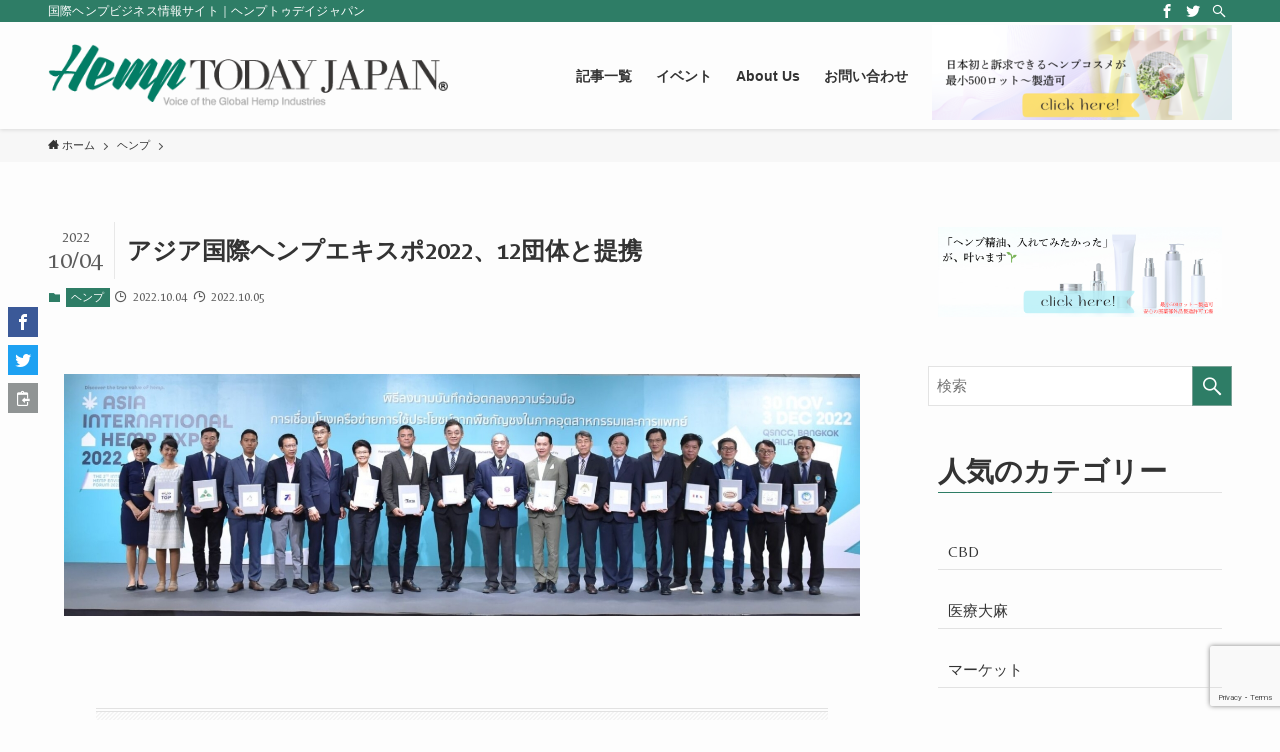

--- FILE ---
content_type: text/html; charset=UTF-8
request_url: https://hemptoday-japan.net/13284
body_size: 33475
content:
<!DOCTYPE html>
<html lang="ja" data-loaded="false" data-scrolled="false" data-spmenu="closed">
<head>
<meta charset="utf-8">
<meta name="format-detection" content="telephone=no">
<meta http-equiv="X-UA-Compatible" content="IE=edge">
<meta name="viewport" content="width=device-width, viewport-fit=cover">
<title>アジア国際ヘンプエキスポ2022、12団体と提携 | HempTODAY Japan</title>
<meta name='robots' content='max-image-preview:large' />
<link rel='dns-prefetch' href='//www.google.com' />
<link rel="alternate" type="application/rss+xml" title="HempTODAY Japan &raquo; フィード" href="https://hemptoday-japan.net/feed" />
<link rel="alternate" type="application/rss+xml" title="HempTODAY Japan &raquo; コメントフィード" href="https://hemptoday-japan.net/comments/feed" />

<!-- SEO SIMPLE PACK 3.6.2 -->
<meta name="description" content="  「アジア国際ヘンプエキスポ 2022」を11/30～12/3にバンコクで開催  タイ産業用ヘンプ協会（THAI INDUSTRIAL HEMP TRADE ASSOCIATION）が 12 団体と連携し、「アジア国際ヘンプエキスポ 20">
<meta name="keywords" content="ヘンプ, ヘンプトゥデイジャパン, CBD, ニュース, hemp, hemp today japan, hemptodayjapan">
<link rel="canonical" href="https://hemptoday-japan.net/13284">
<meta property="og:locale" content="ja_JP">
<meta property="og:type" content="article">
<meta property="og:image" content="https://hemptoday-japan.net/wp-content/uploads/2022/10/img_news01.jpeg">
<meta property="og:title" content="アジア国際ヘンプエキスポ2022、12団体と提携 | HempTODAY Japan">
<meta property="og:description" content="  「アジア国際ヘンプエキスポ 2022」を11/30～12/3にバンコクで開催  タイ産業用ヘンプ協会（THAI INDUSTRIAL HEMP TRADE ASSOCIATION）が 12 団体と連携し、「アジア国際ヘンプエキスポ 20">
<meta property="og:url" content="https://hemptoday-japan.net/13284">
<meta property="og:site_name" content="HempTODAY Japan">
<meta name="twitter:card" content="summary_large_image">
<!-- / SEO SIMPLE PACK -->

<style id='wp-img-auto-sizes-contain-inline-css' type='text/css'>
img:is([sizes=auto i],[sizes^="auto," i]){contain-intrinsic-size:3000px 1500px}
/*# sourceURL=wp-img-auto-sizes-contain-inline-css */
</style>
<link rel='stylesheet' id='eo-leaflet.js-css' href='https://hemptoday-japan.net/wp-content/plugins/event-organiser/lib/leaflet/leaflet.min.css?ver=1.4.0' type='text/css' media='all' />
<style id='eo-leaflet.js-inline-css' type='text/css'>
.leaflet-popup-close-button{box-shadow:none!important;}
/*# sourceURL=eo-leaflet.js-inline-css */
</style>
<style id='wp-block-library-inline-css' type='text/css'>
:root{--wp-block-synced-color:#7a00df;--wp-block-synced-color--rgb:122,0,223;--wp-bound-block-color:var(--wp-block-synced-color);--wp-editor-canvas-background:#ddd;--wp-admin-theme-color:#007cba;--wp-admin-theme-color--rgb:0,124,186;--wp-admin-theme-color-darker-10:#006ba1;--wp-admin-theme-color-darker-10--rgb:0,107,160.5;--wp-admin-theme-color-darker-20:#005a87;--wp-admin-theme-color-darker-20--rgb:0,90,135;--wp-admin-border-width-focus:2px}@media (min-resolution:192dpi){:root{--wp-admin-border-width-focus:1.5px}}.wp-element-button{cursor:pointer}:root .has-very-light-gray-background-color{background-color:#eee}:root .has-very-dark-gray-background-color{background-color:#313131}:root .has-very-light-gray-color{color:#eee}:root .has-very-dark-gray-color{color:#313131}:root .has-vivid-green-cyan-to-vivid-cyan-blue-gradient-background{background:linear-gradient(135deg,#00d084,#0693e3)}:root .has-purple-crush-gradient-background{background:linear-gradient(135deg,#34e2e4,#4721fb 50%,#ab1dfe)}:root .has-hazy-dawn-gradient-background{background:linear-gradient(135deg,#faaca8,#dad0ec)}:root .has-subdued-olive-gradient-background{background:linear-gradient(135deg,#fafae1,#67a671)}:root .has-atomic-cream-gradient-background{background:linear-gradient(135deg,#fdd79a,#004a59)}:root .has-nightshade-gradient-background{background:linear-gradient(135deg,#330968,#31cdcf)}:root .has-midnight-gradient-background{background:linear-gradient(135deg,#020381,#2874fc)}:root{--wp--preset--font-size--normal:16px;--wp--preset--font-size--huge:42px}.has-regular-font-size{font-size:1em}.has-larger-font-size{font-size:2.625em}.has-normal-font-size{font-size:var(--wp--preset--font-size--normal)}.has-huge-font-size{font-size:var(--wp--preset--font-size--huge)}.has-text-align-center{text-align:center}.has-text-align-left{text-align:left}.has-text-align-right{text-align:right}.has-fit-text{white-space:nowrap!important}#end-resizable-editor-section{display:none}.aligncenter{clear:both}.items-justified-left{justify-content:flex-start}.items-justified-center{justify-content:center}.items-justified-right{justify-content:flex-end}.items-justified-space-between{justify-content:space-between}.screen-reader-text{border:0;clip-path:inset(50%);height:1px;margin:-1px;overflow:hidden;padding:0;position:absolute;width:1px;word-wrap:normal!important}.screen-reader-text:focus{background-color:#ddd;clip-path:none;color:#444;display:block;font-size:1em;height:auto;left:5px;line-height:normal;padding:15px 23px 14px;text-decoration:none;top:5px;width:auto;z-index:100000}html :where(.has-border-color){border-style:solid}html :where([style*=border-top-color]){border-top-style:solid}html :where([style*=border-right-color]){border-right-style:solid}html :where([style*=border-bottom-color]){border-bottom-style:solid}html :where([style*=border-left-color]){border-left-style:solid}html :where([style*=border-width]){border-style:solid}html :where([style*=border-top-width]){border-top-style:solid}html :where([style*=border-right-width]){border-right-style:solid}html :where([style*=border-bottom-width]){border-bottom-style:solid}html :where([style*=border-left-width]){border-left-style:solid}html :where(img[class*=wp-image-]){height:auto;max-width:100%}:where(figure){margin:0 0 1em}html :where(.is-position-sticky){--wp-admin--admin-bar--position-offset:var(--wp-admin--admin-bar--height,0px)}@media screen and (max-width:600px){html :where(.is-position-sticky){--wp-admin--admin-bar--position-offset:0px}}

/*# sourceURL=wp-block-library-inline-css */
</style><style id='global-styles-inline-css' type='text/css'>
:root{--wp--preset--aspect-ratio--square: 1;--wp--preset--aspect-ratio--4-3: 4/3;--wp--preset--aspect-ratio--3-4: 3/4;--wp--preset--aspect-ratio--3-2: 3/2;--wp--preset--aspect-ratio--2-3: 2/3;--wp--preset--aspect-ratio--16-9: 16/9;--wp--preset--aspect-ratio--9-16: 9/16;--wp--preset--color--black: #000;--wp--preset--color--cyan-bluish-gray: #abb8c3;--wp--preset--color--white: #fff;--wp--preset--color--pale-pink: #f78da7;--wp--preset--color--vivid-red: #cf2e2e;--wp--preset--color--luminous-vivid-orange: #ff6900;--wp--preset--color--luminous-vivid-amber: #fcb900;--wp--preset--color--light-green-cyan: #7bdcb5;--wp--preset--color--vivid-green-cyan: #00d084;--wp--preset--color--pale-cyan-blue: #8ed1fc;--wp--preset--color--vivid-cyan-blue: #0693e3;--wp--preset--color--vivid-purple: #9b51e0;--wp--preset--color--swl-main: var( --color_main );--wp--preset--color--swl-main-thin: var( --color_main_thin );--wp--preset--color--swl-gray: var( --color_gray );--wp--preset--color--swl-deep-01: var(--color_deep01);--wp--preset--color--swl-deep-02: var(--color_deep02);--wp--preset--color--swl-deep-03: var(--color_deep03);--wp--preset--color--swl-deep-04: var(--color_deep04);--wp--preset--color--swl-pale-01: var(--color_pale01);--wp--preset--color--swl-pale-02: var(--color_pale02);--wp--preset--color--swl-pale-03: var(--color_pale03);--wp--preset--color--swl-pale-04: var(--color_pale04);--wp--preset--gradient--vivid-cyan-blue-to-vivid-purple: linear-gradient(135deg,rgb(6,147,227) 0%,rgb(155,81,224) 100%);--wp--preset--gradient--light-green-cyan-to-vivid-green-cyan: linear-gradient(135deg,rgb(122,220,180) 0%,rgb(0,208,130) 100%);--wp--preset--gradient--luminous-vivid-amber-to-luminous-vivid-orange: linear-gradient(135deg,rgb(252,185,0) 0%,rgb(255,105,0) 100%);--wp--preset--gradient--luminous-vivid-orange-to-vivid-red: linear-gradient(135deg,rgb(255,105,0) 0%,rgb(207,46,46) 100%);--wp--preset--gradient--very-light-gray-to-cyan-bluish-gray: linear-gradient(135deg,rgb(238,238,238) 0%,rgb(169,184,195) 100%);--wp--preset--gradient--cool-to-warm-spectrum: linear-gradient(135deg,rgb(74,234,220) 0%,rgb(151,120,209) 20%,rgb(207,42,186) 40%,rgb(238,44,130) 60%,rgb(251,105,98) 80%,rgb(254,248,76) 100%);--wp--preset--gradient--blush-light-purple: linear-gradient(135deg,rgb(255,206,236) 0%,rgb(152,150,240) 100%);--wp--preset--gradient--blush-bordeaux: linear-gradient(135deg,rgb(254,205,165) 0%,rgb(254,45,45) 50%,rgb(107,0,62) 100%);--wp--preset--gradient--luminous-dusk: linear-gradient(135deg,rgb(255,203,112) 0%,rgb(199,81,192) 50%,rgb(65,88,208) 100%);--wp--preset--gradient--pale-ocean: linear-gradient(135deg,rgb(255,245,203) 0%,rgb(182,227,212) 50%,rgb(51,167,181) 100%);--wp--preset--gradient--electric-grass: linear-gradient(135deg,rgb(202,248,128) 0%,rgb(113,206,126) 100%);--wp--preset--gradient--midnight: linear-gradient(135deg,rgb(2,3,129) 0%,rgb(40,116,252) 100%);--wp--preset--font-size--small: 12px;--wp--preset--font-size--medium: 18px;--wp--preset--font-size--large: 20px;--wp--preset--font-size--x-large: 42px;--wp--preset--font-size--xs: 10px;--wp--preset--font-size--huge: 28px;--wp--preset--spacing--20: 0.44rem;--wp--preset--spacing--30: 0.67rem;--wp--preset--spacing--40: 1rem;--wp--preset--spacing--50: 1.5rem;--wp--preset--spacing--60: 2.25rem;--wp--preset--spacing--70: 3.38rem;--wp--preset--spacing--80: 5.06rem;--wp--preset--shadow--natural: 6px 6px 9px rgba(0, 0, 0, 0.2);--wp--preset--shadow--deep: 12px 12px 50px rgba(0, 0, 0, 0.4);--wp--preset--shadow--sharp: 6px 6px 0px rgba(0, 0, 0, 0.2);--wp--preset--shadow--outlined: 6px 6px 0px -3px rgb(255, 255, 255), 6px 6px rgb(0, 0, 0);--wp--preset--shadow--crisp: 6px 6px 0px rgb(0, 0, 0);}:where(.is-layout-flex){gap: 0.5em;}:where(.is-layout-grid){gap: 0.5em;}body .is-layout-flex{display: flex;}.is-layout-flex{flex-wrap: wrap;align-items: center;}.is-layout-flex > :is(*, div){margin: 0;}body .is-layout-grid{display: grid;}.is-layout-grid > :is(*, div){margin: 0;}:where(.wp-block-columns.is-layout-flex){gap: 2em;}:where(.wp-block-columns.is-layout-grid){gap: 2em;}:where(.wp-block-post-template.is-layout-flex){gap: 1.25em;}:where(.wp-block-post-template.is-layout-grid){gap: 1.25em;}.has-black-color{color: var(--wp--preset--color--black) !important;}.has-cyan-bluish-gray-color{color: var(--wp--preset--color--cyan-bluish-gray) !important;}.has-white-color{color: var(--wp--preset--color--white) !important;}.has-pale-pink-color{color: var(--wp--preset--color--pale-pink) !important;}.has-vivid-red-color{color: var(--wp--preset--color--vivid-red) !important;}.has-luminous-vivid-orange-color{color: var(--wp--preset--color--luminous-vivid-orange) !important;}.has-luminous-vivid-amber-color{color: var(--wp--preset--color--luminous-vivid-amber) !important;}.has-light-green-cyan-color{color: var(--wp--preset--color--light-green-cyan) !important;}.has-vivid-green-cyan-color{color: var(--wp--preset--color--vivid-green-cyan) !important;}.has-pale-cyan-blue-color{color: var(--wp--preset--color--pale-cyan-blue) !important;}.has-vivid-cyan-blue-color{color: var(--wp--preset--color--vivid-cyan-blue) !important;}.has-vivid-purple-color{color: var(--wp--preset--color--vivid-purple) !important;}.has-black-background-color{background-color: var(--wp--preset--color--black) !important;}.has-cyan-bluish-gray-background-color{background-color: var(--wp--preset--color--cyan-bluish-gray) !important;}.has-white-background-color{background-color: var(--wp--preset--color--white) !important;}.has-pale-pink-background-color{background-color: var(--wp--preset--color--pale-pink) !important;}.has-vivid-red-background-color{background-color: var(--wp--preset--color--vivid-red) !important;}.has-luminous-vivid-orange-background-color{background-color: var(--wp--preset--color--luminous-vivid-orange) !important;}.has-luminous-vivid-amber-background-color{background-color: var(--wp--preset--color--luminous-vivid-amber) !important;}.has-light-green-cyan-background-color{background-color: var(--wp--preset--color--light-green-cyan) !important;}.has-vivid-green-cyan-background-color{background-color: var(--wp--preset--color--vivid-green-cyan) !important;}.has-pale-cyan-blue-background-color{background-color: var(--wp--preset--color--pale-cyan-blue) !important;}.has-vivid-cyan-blue-background-color{background-color: var(--wp--preset--color--vivid-cyan-blue) !important;}.has-vivid-purple-background-color{background-color: var(--wp--preset--color--vivid-purple) !important;}.has-black-border-color{border-color: var(--wp--preset--color--black) !important;}.has-cyan-bluish-gray-border-color{border-color: var(--wp--preset--color--cyan-bluish-gray) !important;}.has-white-border-color{border-color: var(--wp--preset--color--white) !important;}.has-pale-pink-border-color{border-color: var(--wp--preset--color--pale-pink) !important;}.has-vivid-red-border-color{border-color: var(--wp--preset--color--vivid-red) !important;}.has-luminous-vivid-orange-border-color{border-color: var(--wp--preset--color--luminous-vivid-orange) !important;}.has-luminous-vivid-amber-border-color{border-color: var(--wp--preset--color--luminous-vivid-amber) !important;}.has-light-green-cyan-border-color{border-color: var(--wp--preset--color--light-green-cyan) !important;}.has-vivid-green-cyan-border-color{border-color: var(--wp--preset--color--vivid-green-cyan) !important;}.has-pale-cyan-blue-border-color{border-color: var(--wp--preset--color--pale-cyan-blue) !important;}.has-vivid-cyan-blue-border-color{border-color: var(--wp--preset--color--vivid-cyan-blue) !important;}.has-vivid-purple-border-color{border-color: var(--wp--preset--color--vivid-purple) !important;}.has-vivid-cyan-blue-to-vivid-purple-gradient-background{background: var(--wp--preset--gradient--vivid-cyan-blue-to-vivid-purple) !important;}.has-light-green-cyan-to-vivid-green-cyan-gradient-background{background: var(--wp--preset--gradient--light-green-cyan-to-vivid-green-cyan) !important;}.has-luminous-vivid-amber-to-luminous-vivid-orange-gradient-background{background: var(--wp--preset--gradient--luminous-vivid-amber-to-luminous-vivid-orange) !important;}.has-luminous-vivid-orange-to-vivid-red-gradient-background{background: var(--wp--preset--gradient--luminous-vivid-orange-to-vivid-red) !important;}.has-very-light-gray-to-cyan-bluish-gray-gradient-background{background: var(--wp--preset--gradient--very-light-gray-to-cyan-bluish-gray) !important;}.has-cool-to-warm-spectrum-gradient-background{background: var(--wp--preset--gradient--cool-to-warm-spectrum) !important;}.has-blush-light-purple-gradient-background{background: var(--wp--preset--gradient--blush-light-purple) !important;}.has-blush-bordeaux-gradient-background{background: var(--wp--preset--gradient--blush-bordeaux) !important;}.has-luminous-dusk-gradient-background{background: var(--wp--preset--gradient--luminous-dusk) !important;}.has-pale-ocean-gradient-background{background: var(--wp--preset--gradient--pale-ocean) !important;}.has-electric-grass-gradient-background{background: var(--wp--preset--gradient--electric-grass) !important;}.has-midnight-gradient-background{background: var(--wp--preset--gradient--midnight) !important;}.has-small-font-size{font-size: var(--wp--preset--font-size--small) !important;}.has-medium-font-size{font-size: var(--wp--preset--font-size--medium) !important;}.has-large-font-size{font-size: var(--wp--preset--font-size--large) !important;}.has-x-large-font-size{font-size: var(--wp--preset--font-size--x-large) !important;}
/*# sourceURL=global-styles-inline-css */
</style>

<link rel='stylesheet' id='main_style-css' href='https://hemptoday-japan.net/wp-content/themes/swell/assets/css/main.css?ver=2026012150056' type='text/css' media='all' />
<link rel='stylesheet' id='swell_blocks-css' href='https://hemptoday-japan.net/wp-content/themes/swell/assets/css/blocks.css?ver=2026012150056' type='text/css' media='all' />
<style id='swell_custom-inline-css' type='text/css'>
:root{--color_main:#2e7d66;--color_text:#333;--color_link:#39a0ff;--color_border:rgba(200,200,200,.5);--color_gray:rgba(200,200,200,.15);--color_htag:#2e7d66;--color_bg:#fdfdfd;--color_gradient1:#d8ffff;--color_gradient2:#87e7ff;--color_main_thin:rgba(58, 156, 128, 0.05 );--color_main_dark:rgba(35, 94, 77, 1 );--color_list_check:#2e7d66;--color_list_num:#2e7d66;--color_list_good:#86dd7b;--color_list_bad:#f36060;--color_faq_q:#d55656;--color_faq_a:#6599b7;--color_capbox_01:#f59b5f;--color_capbox_01_bg:#fff8eb;--color_capbox_02:#5fb9f5;--color_capbox_02_bg:#edf5ff;--color_capbox_03:#2fcd90;--color_capbox_03_bg:#eafaf2;--color_icon_good:#3cd250;--color_icon_good_bg:#ecffe9;--color_icon_bad:#4b73eb;--color_icon_bad_bg:#eafaff;--color_icon_info:#f578b4;--color_icon_info_bg:#fff0fa;--color_icon_announce:#ffa537;--color_icon_announce_bg:#fff5f0;--color_icon_pen:#7a7a7a;--color_icon_pen_bg:#f7f7f7;--color_icon_book:#787364;--color_icon_book_bg:#f8f6ef;--color_icon_point:#ffa639;--color_icon_check:#86d67c;--color_icon_batsu:#f36060;--color_icon_hatena:#5295cc;--color_icon_caution:#f7da38;--color_icon_memo:#84878a;--color_btn_red:#f74a4a;--color_btn_blue:#338df4;--color_btn_green:#62d847;--color_btn_blue_dark:rgba(38, 106, 183, 1 );--color_btn_red_dark:rgba(185, 56, 56, 1 );--color_btn_green_dark:rgba(74, 162, 53, 1 );--color_deep01:#e44141;--color_deep02:#3d79d5;--color_deep03:#63a84d;--color_deep04:#f09f4d;--color_pale01:#fff2f0;--color_pale02:#f3f8fd;--color_pale03:#f1f9ee;--color_pale04:#fdf9ee;--color_mark_blue:#b7e3ff;--color_mark_green:#bdf9c3;--color_mark_yellow:#fcf69f;--color_mark_orange:#ffddbc;--border01:solid 1px var(--color_main);--border02:double 4px var(--color_main);--border03:dashed 2px var(--color_border);--border04:solid 4px var(--color_gray);--card_posts_thumb_ratio:56.25%;--list_posts_thumb_ratio:61.8%;--big_posts_thumb_ratio:56.25%;--thumb_posts_thumb_ratio:61.8%;--swl-content_font_size:4vw;--color_header_bg:#fdfdfd;--color_header_text:#333;--color_footer_bg:#333333;--color_footer_text:#ffffff;--container_size:1296px;--article_size:944px;--logo_size_sp:80px;--logo_size_pc:75px;--logo_size_pcfix:75px;}.is-style-btn_normal a{border-radius:80px}.is-style-btn_solid a{border-radius:80px}.is-style-btn_shiny a{border-radius:80px}.is-style-btn_line a{border-radius:80px}.post_content blockquote{padding:1.5em 2em 1.5em 3em}.post_content blockquote::before{content:"";display:block;width:5px;height:calc(100% - 3em);top:1.5em;left:1.5em;border-left:solid 1px rgba(180,180,180,.75);border-right:solid 1px rgba(180,180,180,.75);}.mark_blue{background:-webkit-linear-gradient(transparent 64%,var(--color_mark_blue) 0%);background:linear-gradient(transparent 64%,var(--color_mark_blue) 0%)}.mark_green{background:-webkit-linear-gradient(transparent 64%,var(--color_mark_green) 0%);background:linear-gradient(transparent 64%,var(--color_mark_green) 0%)}.mark_yellow{background:-webkit-linear-gradient(transparent 64%,var(--color_mark_yellow) 0%);background:linear-gradient(transparent 64%,var(--color_mark_yellow) 0%)}.mark_orange{background:-webkit-linear-gradient(transparent 64%,var(--color_mark_orange) 0%);background:linear-gradient(transparent 64%,var(--color_mark_orange) 0%)}[class*="is-style-icon_"]{color:#333;border-width:0}[class*="is-style-big_icon_"]{position:relative;padding:2em 1.5em 1.5em;border-width:2px;border-style:solid}[data-col="gray"] .c-balloon__text{background:#f7f7f7;border-color:#ccc}[data-col="gray"] .c-balloon__before{border-right-color:#f7f7f7}[data-col="green"] .c-balloon__text{background:#d1f8c2;border-color:#9ddd93}[data-col="green"] .c-balloon__before{border-right-color:#d1f8c2}[data-col="blue"] .c-balloon__text{background:#e2f6ff;border-color:#93d2f0}[data-col="blue"] .c-balloon__before{border-right-color:#e2f6ff}[data-col="red"] .c-balloon__text{background:#ffebeb;border-color:#f48789}[data-col="red"] .c-balloon__before{border-right-color:#ffebeb}[data-col="yellow"] .c-balloon__text{background:#f9f7d2;border-color:#fbe593}[data-col="yellow"] .c-balloon__before{border-right-color:#f9f7d2}.-type-list2 .p-postList__body::after,.-type-big .p-postList__body::after{content: "READ MORE »";}.c-postThumb__cat{background-color:#2e7d66;color:#fff;background-image: repeating-linear-gradient(-45deg,rgba(255,255,255,.1),rgba(255,255,255,.1) 6px,transparent 6px,transparent 12px)}.post_content h2{background:var(--color_htag);padding:.75em 1em;color:#fff}.post_content h2::before{position:absolute;display:block;pointer-events:none;content:"";top:-4px;left:0;width:100%;height:calc(100% + 4px);box-sizing:content-box;border-top:solid 2px var(--color_htag);border-bottom:solid 2px var(--color_htag)}.post_content h3{padding:0 .5em .5em}.post_content h3::before{content:"";width:100%;height:2px;background: repeating-linear-gradient(90deg, var(--color_htag) 0%, var(--color_htag) 29.3%, rgba(150,150,150,.2) 29.3%, rgba(150,150,150,.2) 100%)}.post_content h4{padding:0 0 0 16px;border-left:solid 2px var(--color_htag)}body{font-weight:500;font-family:"游ゴシック体", "Yu Gothic", YuGothic, "Hiragino Kaku Gothic ProN", "Hiragino Sans", Meiryo, sans-serif}.l-header{box-shadow: 0 1px 4px rgba(0,0,0,.12)}.l-header__bar{color:#fff;background:var(--color_main)}.l-header__menuBtn{order:1}.l-header__customBtn{order:3}.c-gnav a::after{background:var(--color_main);width:100%;height:2px;transform:scaleX(0)}.p-spHeadMenu .menu-item.-current{border-bottom-color:var(--color_main)}.c-gnav > li:hover > a::after,.c-gnav > .-current > a::after{transform: scaleX(1)}.c-gnav .sub-menu{color:#333;background:#fff}.l-fixHeader::before{opacity:1}#pagetop{border-radius:50%}.c-widget__title.-spmenu{padding:.5em .75em;border-radius:var(--swl-radius--2, 0px);background:var(--color_main);color:#fff;}.c-widget__title.-footer{padding:.5em}.c-widget__title.-footer::before{content:"";bottom:0;left:0;width:40%;z-index:1;background:var(--color_main)}.c-widget__title.-footer::after{content:"";bottom:0;left:0;width:100%;background:var(--color_border)}.c-secTitle{border-left:solid 2px var(--color_main);padding:0em .75em}.p-spMenu{color:#333}.p-spMenu__inner::before{background:#fdfdfd;opacity:1}.p-spMenu__overlay{background:#000;opacity:0.6}[class*="page-numbers"]{color:#fff;background-color:#dedede}a{text-decoration: none}.l-topTitleArea.c-filterLayer::before{background-color:#000;opacity:0.2;content:""}@media screen and (min-width: 960px){:root{}}@media screen and (max-width: 959px){:root{}.l-header__logo{order:2;text-align:center}}@media screen and (min-width: 600px){:root{--swl-content_font_size:16px;}}@media screen and (max-width: 599px){:root{}}.l-fixHeader .l-fixHeader__gnav{order:0}[data-scrolled=true] .l-fixHeader[data-ready]{-webkit-transform:translateY(0)!important;transform:translateY(0)!important;visibility:visible;opacity:1}.-body-solid .l-fixHeader{box-shadow:0 2px 4px var(--swl-color_shadow)}.l-fixHeader__inner{position:relative;z-index:1;display:flex;align-items:stretch;justify-content:space-between;padding-top:0;padding-bottom:0;color:var(--color_header_text)}.l-fixHeader__logo{display:flex;align-items:center;order:0;margin-right:24px;padding:16px 0;line-height:1}.l-header__bar{position:relative;width:100%}.l-header__bar .c-catchphrase{width:50%;margin-right:auto;padding:4px 0;overflow:hidden;color:inherit;font-size:12px;line-height:14px;letter-spacing:.2px;white-space:nowrap}.l-header__bar .c-iconList .c-iconList__link{margin:0;padding:4px 6px}.l-header__barInner{display:flex;align-items:center;justify-content:flex-end}@media (min-width:960px){.-series .l-header__inner{display:flex;align-items:stretch}.-series .l-header__logo{display:flex;flex-wrap:wrap;align-items:center;margin-right:24px;padding:16px 0}.-series .l-header__logo .c-catchphrase{padding:4px 0;font-size:13px}.-series .c-headLogo{margin-right:16px}.-series-right .l-header__inner{justify-content:space-between}.-series-right .c-gnavWrap{margin-left:auto}.-series-right .w-header{margin-left:12px}.-series-left .w-header{margin-left:auto}}@media (min-width:960px) and (min-width:600px){.-series .c-headLogo{max-width:400px}}.c-submenuToggleBtn::after{position:absolute;top:0;left:0;z-index:0;width:100%;height:100%;content:""}.c-submenuToggleBtn{position:absolute;top:50%;right:8px;z-index:1;display:block;width:2em;height:2em;line-height:2;text-align:center;-webkit-transform:translateY(-50%);transform:translateY(-50%);cursor:pointer}.c-submenuToggleBtn::before{display:inline-block;font-size:14px;font-family:icomoon;transition:-webkit-transform .25s;transition:transform .25s;transition:transform .25s,-webkit-transform .25s;content:"\e910"}.c-submenuToggleBtn::after{border:solid 1px currentColor;opacity:.15;transition:background-color .25s}.c-submenuToggleBtn.is-opened::before{-webkit-transform:rotate(-180deg);transform:rotate(-180deg)}.widget_categories>ul>.cat-item>a,.wp-block-categories-list>li>a{padding-left:1.5em}.c-listMenu a{position:relative;padding:.75em .5em}.c-listMenu a:not(:last-child){padding-right:40px}.c-gnav .sub-menu a:not(:last-child){padding-right:40px}.c-gnav .sub-menu .sub-menu{box-shadow:none}.c-gnav .sub-menu .sub-menu,.c-listMenu .children,.c-listMenu .sub-menu{position:relative;height:0;margin:0;overflow:hidden;opacity:0;transition:.25s}.c-gnav .sub-menu .sub-menu.is-opened,.c-listMenu .children.is-opened,.c-listMenu .sub-menu.is-opened{height:auto;visibility:visible;opacity:1}.c-gnav .sub-menu .sub-menu a,.c-listMenu .children a,.c-listMenu .sub-menu a{padding-left:1.5em;font-size:.9em}.c-gnav .sub-menu .sub-menu ul a,.c-listMenu .children ul a,.c-listMenu .sub-menu ul a{padding-left:2.25em}@media (min-width:600px){.c-submenuToggleBtn{width:28px;height:28px;line-height:28px;transition:background-color .25s}}@media (min-width:960px){.c-submenuToggleBtn:hover::after{background-color:currentColor}}:root{--color_content_bg:var(--color_bg);}.c-widget__title.-side{padding:.5em}.c-widget__title.-side::before{content:"";bottom:0;left:0;width:40%;z-index:1;background:var(--color_main)}.c-widget__title.-side::after{content:"";bottom:0;left:0;width:100%;background:var(--color_border)}.c-shareBtns__item:not(:last-child){margin-right:8px}.c-shareBtns__btn{padding:6px 8px;border-radius:2px}@media screen and (min-width: 960px){:root{}}@media screen and (max-width: 959px){:root{}}@media screen and (min-width: 600px){:root{}}@media screen and (max-width: 599px){:root{}}.p-relatedPosts .p-postList__item{margin-bottom:1.5em}@media (min-width:600px){.p-relatedPosts .p-postList__item{width:calc(100% / 3)}}@media screen and (min-width:1240px){.p-relatedPosts .p-postList__item{width:25%}}@media screen and (min-width:600px) and (max-width:1239px){.p-relatedPosts .p-postList__item:nth-child(7),.p-relatedPosts .p-postList__item:nth-child(8){display:none}}.swell-toc-placeholder:empty{display:none}.-index-off .p-toc{display:none}.p-toc.-modal{height:100%;margin:0;padding:0;overflow-y:auto}#main_content .p-toc{max-width:800px;margin:4em auto;border-radius:var(--swl-radius--2,0)}#sidebar .p-toc{margin-top:-.5em}.p-toc__ttl{position:relative;display:block;font-size:1.2em;line-height:1;text-align:center}.p-toc__ttl::before{display:inline-block;margin-right:.5em;padding-bottom:2px;font-family:icomoon;vertical-align:middle;content:"\e918"}#index_modal .p-toc__ttl{margin-bottom:.5em}.p-toc__list li{line-height:1.6}.p-toc__list li li{font-size:.9em}.p-toc__list ol,.p-toc__list ul{padding-bottom:.5em;padding-left:.5em}.p-toc__list .mininote{display:none}.post_content .p-toc__list{padding-left:0}#sidebar .p-toc__list{margin-bottom:0}#sidebar .p-toc__list ol,#sidebar .p-toc__list ul{padding-left:0}.p-toc__link{color:inherit;font-size:inherit;text-decoration:none}.p-toc__link:hover{opacity:.8}.p-toc.-double{padding:1.5em 1em 1em;background:var(--color_gray);background:linear-gradient(-45deg,transparent 25%,var(--color_gray) 25%,var(--color_gray) 50%,transparent 50%,transparent 75%,var(--color_gray) 75%,var(--color_gray));background-size:4px 4px;background-clip:padding-box;border-top:double 4px var(--color_border);border-bottom:double 4px var(--color_border)}.p-toc.-double .p-toc__ttl{margin-bottom:.75em}@media (min-width:600px){.p-toc.-double{padding:2em 2em 2em}}@media (min-width:960px){#main_content .p-toc{width:92%}}.p-pnLinks{display:flex;align-items:stretch;justify-content:space-between;margin:2em 0}.p-pnLinks__item{position:relative;width:49%;font-size:3vw}.p-pnLinks__item::before{position:absolute;top:50%;z-index:1;display:block;width:.5em;height:.5em;content:"";pointer-events:none}.p-pnLinks__item.-prev::before{left:.35em;border-bottom:solid 1px currentColor;border-left:solid 1px currentColor;-webkit-transform:rotate(45deg) translateY(-50%);transform:rotate(45deg) translateY(-50%)}.p-pnLinks__item.-prev .p-pnLinks__thumb{margin-right:8px}.p-pnLinks__item.-next .p-pnLinks__link{justify-content:flex-end}.p-pnLinks__item.-next::before{right:.35em;border-right:solid 1px currentColor;border-bottom:solid 1px currentColor;-webkit-transform:rotate(-45deg) translateY(-50%);transform:rotate(-45deg) translateY(-50%)}.p-pnLinks__item.-next .p-pnLinks__thumb{order:2;margin-left:8px}.p-pnLinks__link{position:relative;display:flex;align-items:center;width:100%;height:100%;min-height:4em;padding:.5em 1em;color:inherit;line-height:1.4;text-decoration:none;border-radius:var(--swl-radius--2,0);transition:box-shadow .25s}.p-pnLinks__thumb{width:48px;height:32px;-o-object-fit:cover;object-fit:cover;border-radius:var(--swl-radius--4,0)}.p-pnLinks .-prev .p-pnLinks__link{padding-left:1.5em}.p-pnLinks .-prev::before{left:0;font-size:1.2em}.p-pnLinks .-next .p-pnLinks__link{padding-right:1.5em}.p-pnLinks .-next::before{right:0;font-size:1.2em}.p-pnLinks.-style-normal .-prev .p-pnLinks__link{border-left:solid 1.25em var(--color_main)}.p-pnLinks.-style-normal .-prev::before{color:#fff}.p-pnLinks.-style-normal .-next .p-pnLinks__link{border-right:solid 1.25em var(--color_main)}.p-pnLinks.-style-normal .-next::before{color:#fff}@media (min-width:600px){.p-pnLinks__item{font-size:13px}.p-pnLinks__thumb{width:72px;height:48px}.p-pnLinks__title{transition:-webkit-transform .25s;transition:transform .25s;transition:transform .25s,-webkit-transform .25s}.-prev>.p-pnLinks__link:hover .p-pnLinks__title{-webkit-transform:translateX(4px);transform:translateX(4px)}.-next>.p-pnLinks__link:hover .p-pnLinks__title{-webkit-transform:translateX(-4px);transform:translateX(-4px)}.p-pnLinks .p-pnLinks__link:hover{opacity:.8}.p-pnLinks.-style-normal .-prev .p-pnLinks__link:hover{box-shadow:1px 1px 2px var(--swl-color_shadow)}.p-pnLinks.-style-normal .-next .p-pnLinks__link:hover{box-shadow:-1px 1px 2px var(--swl-color_shadow)}}@media (max-width:959px){.p-pnLinks.-thumb-on{display:block}.p-pnLinks.-thumb-on .p-pnLinks__item{width:100%}}.p-snsCta{position:relative;width:100%;margin:2em auto;overflow:hidden;color:#fff;text-align:center;background:#1d1d1d;border-radius:var(--swl-radius--8,0)}.p-snsCta .fb-like{margin:2px 4px}.p-snsCta .c-instaFollowLink,.p-snsCta .twitter-follow-button{margin:2px 8px}.p-snsCta .c-instaFollowLink:hover,.p-snsCta .fb-like:hover{opacity:.8}.p-snsCta .fb-like>span{display:block}.p-snsCta__body{position:relative;z-index:1;display:flex;flex-direction:column;justify-content:center;min-height:40vw;padding:1em;background:rgba(0,0,0,.7)}.p-snsCta__figure{position:absolute;z-index:0;width:100%;height:100%}.p-snsCta__message{margin-bottom:1em;font-size:3.2vw}.p-snsCta__btns{display:flex;flex-wrap:wrap;justify-content:center}.c-instaFollowLink{position:relative;display:inline-flex;align-items:center;height:20px;padding:0 6px;overflow:hidden;color:#fff;font-size:11px;line-height:1;text-decoration:none;background:linear-gradient(135deg,#427eff 0,#f13f79 70%) no-repeat;border-radius:3px}.c-instaFollowLink::before{position:absolute;top:0;left:0;width:100%;height:100%;background:linear-gradient(15deg,#ffdb2c,#f9764c 25%,rgba(255,77,64,0) 50%) no-repeat;content:""}.c-instaFollowLink i{margin-right:4px;font-size:12px}.c-instaFollowLink i,.c-instaFollowLink span{position:relative;z-index:1;white-space:nowrap}@media (min-width:600px){.p-snsCta__body{min-height:200px}.p-snsCta__message{font-size:16px}}
/*# sourceURL=swell_custom-inline-css */
</style>
<link rel='stylesheet' id='swell-parts/footer-css' href='https://hemptoday-japan.net/wp-content/themes/swell/assets/css/modules/parts/footer.css?ver=2026012150056' type='text/css' media='all' />
<link rel='stylesheet' id='swell-page/single-css' href='https://hemptoday-japan.net/wp-content/themes/swell/assets/css/modules/page/single.css?ver=2026012150056' type='text/css' media='all' />
<style id='classic-theme-styles-inline-css' type='text/css'>
/*! This file is auto-generated */
.wp-block-button__link{color:#fff;background-color:#32373c;border-radius:9999px;box-shadow:none;text-decoration:none;padding:calc(.667em + 2px) calc(1.333em + 2px);font-size:1.125em}.wp-block-file__button{background:#32373c;color:#fff;text-decoration:none}
/*# sourceURL=/wp-includes/css/classic-themes.min.css */
</style>
<link rel='stylesheet' id='contact-form-7-css' href='https://hemptoday-japan.net/wp-content/plugins/contact-form-7/includes/css/styles.css?ver=6.1' type='text/css' media='all' />
<link rel='stylesheet' id='ppress-frontend-css' href='https://hemptoday-japan.net/wp-content/plugins/wp-user-avatar/assets/css/frontend.min.css?ver=4.16.3' type='text/css' media='all' />
<link rel='stylesheet' id='ppress-flatpickr-css' href='https://hemptoday-japan.net/wp-content/plugins/wp-user-avatar/assets/flatpickr/flatpickr.min.css?ver=4.16.3' type='text/css' media='all' />
<link rel='stylesheet' id='ppress-select2-css' href='https://hemptoday-japan.net/wp-content/plugins/wp-user-avatar/assets/select2/select2.min.css?ver=6f01592a571fdeb03cede5d69763b65d' type='text/css' media='all' />
<link rel='stylesheet' id='child_style-css' href='https://hemptoday-japan.net/wp-content/themes/swell_child/style.css?ver=2026012150056' type='text/css' media='all' />
<script type="text/javascript" src="https://hemptoday-japan.net/wp-includes/js/jquery/jquery.min.js?ver=3.7.1" id="jquery-core-js"></script>
<script type="text/javascript" src="https://hemptoday-japan.net/wp-content/plugins/wp-user-avatar/assets/flatpickr/flatpickr.min.js?ver=4.16.3" id="ppress-flatpickr-js"></script>
<script type="text/javascript" src="https://hemptoday-japan.net/wp-content/plugins/wp-user-avatar/assets/select2/select2.min.js?ver=4.16.3" id="ppress-select2-js"></script>

<meta name="swellers_id" content="KGJdG5eR">
<noscript><link href="https://hemptoday-japan.net/wp-content/themes/swell/assets/css/noscript.css" rel="stylesheet"></noscript>
<link rel="https://api.w.org/" href="https://hemptoday-japan.net/wp-json/" /><link rel="alternate" title="JSON" type="application/json" href="https://hemptoday-japan.net/wp-json/wp/v2/posts/13284" /><link rel='shortlink' href='https://hemptoday-japan.net/?p=13284' />
<link rel="icon" href="https://hemptoday-japan.net/wp-content/uploads/2020/06/cropped-7c4e866123723e03ef075d660bf377c4-1-32x32.png" sizes="32x32" />
<link rel="icon" href="https://hemptoday-japan.net/wp-content/uploads/2020/06/cropped-7c4e866123723e03ef075d660bf377c4-1-192x192.png" sizes="192x192" />
<link rel="apple-touch-icon" href="https://hemptoday-japan.net/wp-content/uploads/2020/06/cropped-7c4e866123723e03ef075d660bf377c4-1-180x180.png" />
<meta name="msapplication-TileImage" content="https://hemptoday-japan.net/wp-content/uploads/2020/06/cropped-7c4e866123723e03ef075d660bf377c4-1-270x270.png" />
		<style type="text/css" id="wp-custom-css">
			.wpp_views{
	display:none !important;
}

.youtube {
  position:relative;
  height:0;
  margin-top:20px;
  margin-bottom:20px;
  padding-bottom:56.25%;
  padding-top:30px;
  overflow:hidden;
}
.youtube iframe {
  position:absolute;
  top:0;
  right:0;
  width:100% !important;
  height:100% !important;
}

.vimeo {
  position: relative;
  height: 0;
  padding: 0 0 56.25%;
  overflow: hidden;
}
.vimeo iframe {
  position: absolute;
  top: 0;
  left: 0;
  width: 100%;
  height: 100%;
}

		</style>
		
<style id="swell_custom_css"></style>
<link rel='stylesheet' id='fontawesome-css'  href='//maxcdn.bootstrapcdn.com/font-awesome/4.7.0/css/font-awesome.min.css' type='text/css' media='all' />
<link href="https://fonts.googleapis.com/css?family=Belleza|Oswald|Quicksand" rel="stylesheet">
<meta name="google-site-verification" content="WRPnnCGzjx8NVEjkG1WQNg9BfOYYx8Cns66Cs7pRSd4" />
</head>
<body>
<div id="body_wrap" class="wp-singular post-template-default single single-post postid-13284 single-format-standard wp-theme-swell wp-child-theme-swell_child metaslider-plugin -sidebar-on -frame-off id_13284" >
<div id="sp_menu" class="p-spMenu -left">
	<div class="p-spMenu__inner">
		<div class="p-spMenu__closeBtn">
			<div class="c-iconBtn -menuBtn" data-onclick="toggleMenu" aria-label="メニューを閉じる">
				<i class="c-iconBtn__icon icon-close-thin"></i>
			</div>
		</div>
		<div class="p-spMenu__body">
			<div class="c-widget__title -spmenu">
				MENU			</div>
			<div class="p-spMenu__nav">
				<ul class="c-spnav c-listMenu"><li class="menu-item menu-item-type-custom menu-item-object-custom menu-item-has-children menu-item-11725"><a href="#">記事一覧<span class="c-submenuToggleBtn" data-onclick="toggleSubmenu"></span></a>
<ul class="sub-menu">
	<li class="menu-item menu-item-type-taxonomy menu-item-object-category menu-item-4409"><a href="https://hemptoday-japan.net/category/cbd">CBD</a></li>
	<li class="menu-item menu-item-type-taxonomy menu-item-object-category menu-item-4413"><a href="https://hemptoday-japan.net/category/medical-cannabis">医療大麻</a></li>
	<li class="menu-item menu-item-type-taxonomy menu-item-object-category menu-item-4405"><a href="https://hemptoday-japan.net/category/market">マーケット</a></li>
	<li class="menu-item menu-item-type-taxonomy menu-item-object-category menu-item-4404"><a href="https://hemptoday-japan.net/category/event">イベントレポート</a></li>
	<li class="menu-item menu-item-type-taxonomy menu-item-object-category menu-item-4407"><a href="https://hemptoday-japan.net/category/cultivation">栽培</a></li>
	<li class="menu-item menu-item-type-taxonomy menu-item-object-category menu-item-4406"><a href="https://hemptoday-japan.net/category/law">法律</a></li>
</ul>
</li>
<li class="menu-item menu-item-type-post_type_archive menu-item-object-event menu-item-has-children menu-item-12009"><a href="https://hemptoday-japan.net/events/list">イベント<span class="c-submenuToggleBtn" data-onclick="toggleSubmenu"></span></a>
<ul class="sub-menu">
	<li class="menu-item menu-item-type-post_type_archive menu-item-object-event menu-item-12010"><a href="https://hemptoday-japan.net/events/list">イベント一覧</a></li>
	<li class="menu-item menu-item-type-taxonomy menu-item-object-category menu-item-12011"><a href="https://hemptoday-japan.net/category/event">イベントレポート</a></li>
</ul>
</li>
<li class="menu-item menu-item-type-custom menu-item-object-custom menu-item-has-children menu-item-11860"><a href="#">About Us<span class="c-submenuToggleBtn" data-onclick="toggleSubmenu"></span></a>
<ul class="sub-menu">
	<li class="menu-item menu-item-type-post_type menu-item-object-page menu-item-11745"><a href="https://hemptoday-japan.net/concept">Concept</a></li>
	<li class="menu-item menu-item-type-post_type menu-item-object-page menu-item-11746"><a href="https://hemptoday-japan.net/our-authors">著者・専門家一覧</a></li>
	<li class="menu-item menu-item-type-post_type menu-item-object-page menu-item-11747"><a href="https://hemptoday-japan.net/glossary">ヘンプ用語集</a></li>
	<li class="menu-item menu-item-type-post_type menu-item-object-page menu-item-11744"><a href="https://hemptoday-japan.net/company">運営会社</a></li>
</ul>
</li>
<li class="menu-item menu-item-type-post_type menu-item-object-page menu-item-11748"><a href="https://hemptoday-japan.net/contact">お問い合わせ</a></li>
<li class="menu-item menu-item-type-custom menu-item-object-custom menu-item-11751"><a target="_blank" href="https://www.rays-co.com/jigyou/oem/hemp/">ヘンプ精油コスメ最小500ロット製造〜</a></li>
</ul>			</div>
			<div id="sp_menu_bottom" class="p-spMenu__bottom w-spMenuBottom"><div id="categories-6" class="c-widget c-listMenu widget_categories"><div class="c-widget__title -spmenu">カテゴリー</div><form action="https://hemptoday-japan.net" method="get"><label class="screen-reader-text" for="cat">カテゴリー</label><select  name='cat' id='cat' class='postform'>
	<option value='-1'>カテゴリーを選択</option>
	<option class="level-0" value="110">CBD</option>
	<option class="level-0" value="384">delta-8 THC</option>
	<option class="level-0" value="415">GX</option>
	<option class="level-0" value="350">HHC</option>
	<option class="level-0" value="288">SDGs</option>
	<option class="level-0" value="111">イベントレポート</option>
	<option class="level-0" value="298">インタビュー</option>
	<option class="level-0" value="292">オーガニック</option>
	<option class="level-0" value="541">カーボンクレジット</option>
	<option class="level-0" value="388">カーボンニュートラル</option>
	<option class="level-0" value="112">コラム</option>
	<option class="level-0" value="289">コロナウイルス</option>
	<option class="level-0" value="299">サステナブル</option>
	<option class="level-0" value="113">その他</option>
	<option class="level-0" value="114">プレスリリース</option>
	<option class="level-0" value="295">ヘンプ</option>
	<option class="level-0" value="1092">ヘンプクリート</option>
	<option class="level-0" value="585">ヘンププラスチック</option>
	<option class="level-0" value="1045">ヘンプ精油</option>
	<option class="level-0" value="115">マーケット</option>
	<option class="level-0" value="116">化粧品</option>
	<option class="level-0" value="210">医療大麻</option>
	<option class="level-0" value="915">合成カンナビノイド（酩酊性）</option>
	<option class="level-0" value="685">合成嗜好用大麻</option>
	<option class="level-0" value="684">嗜好用大麻</option>
	<option class="level-0" value="249">国内ニュース</option>
	<option class="level-0" value="117">建材</option>
	<option class="level-0" value="291">建築</option>
	<option class="level-0" value="118">文化</option>
	<option class="level-0" value="120">栽培</option>
	<option class="level-0" value="121">法律</option>
	<option class="level-0" value="250">海外ニュース</option>
	<option class="level-0" value="238">産業</option>
	<option class="level-0" value="769">繊維</option>
	<option class="level-0" value="122">衣類</option>
	<option class="level-0" value="222">農業</option>
	<option class="level-0" value="123">食品</option>
	<option class="level-0" value="433">飼料</option>
</select>
</form><script type="text/javascript">
/* <![CDATA[ */

( ( dropdownId ) => {
	const dropdown = document.getElementById( dropdownId );
	function onSelectChange() {
		setTimeout( () => {
			if ( 'escape' === dropdown.dataset.lastkey ) {
				return;
			}
			if ( dropdown.value && parseInt( dropdown.value ) > 0 && dropdown instanceof HTMLSelectElement ) {
				dropdown.parentElement.submit();
			}
		}, 250 );
	}
	function onKeyUp( event ) {
		if ( 'Escape' === event.key ) {
			dropdown.dataset.lastkey = 'escape';
		} else {
			delete dropdown.dataset.lastkey;
		}
	}
	function onClick() {
		delete dropdown.dataset.lastkey;
	}
	dropdown.addEventListener( 'keyup', onKeyUp );
	dropdown.addEventListener( 'click', onClick );
	dropdown.addEventListener( 'change', onSelectChange );
})( "cat" );

//# sourceURL=WP_Widget_Categories%3A%3Awidget
/* ]]> */
</script>
</div></div>		</div>
	</div>
	<div class="p-spMenu__overlay c-overlay" data-onclick="toggleMenu"></div>
</div>
<header id="header" class="l-header -series -series-right" data-spfix="1">
	<div class="l-header__bar pc_">
	<div class="l-header__barInner l-container">
		<div class="c-catchphrase">国際ヘンプビジネス情報サイト｜ヘンプトゥデイジャパン</div><ul class="c-iconList">
						<li class="c-iconList__item -facebook">
						<a href="https://www.facebook.com/hemptodayjapan/" target="_blank" rel="noopener" class="c-iconList__link u-fz-14 hov-flash" aria-label="facebook">
							<i class="c-iconList__icon icon-facebook" role="presentation"></i>
						</a>
					</li>
									<li class="c-iconList__item -twitter">
						<a href="https://twitter.com/hemptoday_japan" target="_blank" rel="noopener" class="c-iconList__link u-fz-14 hov-flash" aria-label="twitter">
							<i class="c-iconList__icon icon-twitter" role="presentation"></i>
						</a>
					</li>
									<li class="c-iconList__item -search">
						<button class="c-iconList__link u-fz-14 hov-flash" data-onclick="toggleSearch" aria-label="検索">
							<i class="c-iconList__icon icon-search" role="presentation"></i>
						</button>
					</li>
				</ul>
	</div>
</div>
	<div class="l-header__inner l-container">
		<div class="l-header__logo">
			<div class="c-headLogo -img"><a href="https://hemptoday-japan.net/" title="HempTODAY Japan" class="c-headLogo__link" rel="home"><img width="477" height="75"  src="https://hemptoday-japan.net/wp-content/uploads/2021/10/HempTodayJapan-R_logo-1.png" alt="HempTODAY Japan" class="c-headLogo__img" srcset="https://hemptoday-japan.net/wp-content/uploads/2021/10/HempTodayJapan-R_logo-1.png 477w, https://hemptoday-japan.net/wp-content/uploads/2021/10/HempTodayJapan-R_logo-1-300x47.png 300w" sizes="(max-width: 959px) 50vw, 800px" decoding="async" loading="eager" ></a></div>					</div>
		<nav id="gnav" class="l-header__gnav c-gnavWrap">
					<ul class="c-gnav">
			<li class="menu-item menu-item-type-custom menu-item-object-custom menu-item-has-children menu-item-11715"><a href="#"><span class="ttl">記事一覧</span><span class="c-submenuToggleBtn" data-onclick="toggleSubmenu"></span></a>
<ul class="sub-menu">
	<li class="menu-item menu-item-type-taxonomy menu-item-object-category menu-item-4391"><a href="https://hemptoday-japan.net/category/cbd"><span class="ttl">CBD</span></a></li>
	<li class="menu-item menu-item-type-taxonomy menu-item-object-category menu-item-11716"><a href="https://hemptoday-japan.net/category/medical-cannabis"><span class="ttl">医療大麻</span></a></li>
	<li class="menu-item menu-item-type-taxonomy menu-item-object-category menu-item-4395"><a href="https://hemptoday-japan.net/category/market"><span class="ttl">マーケット</span></a></li>
	<li class="menu-item menu-item-type-taxonomy menu-item-object-category menu-item-4394"><a href="https://hemptoday-japan.net/category/event"><span class="ttl">イベントレポート</span></a></li>
	<li class="menu-item menu-item-type-taxonomy menu-item-object-category menu-item-4389"><a href="https://hemptoday-japan.net/category/cultivation"><span class="ttl">栽培</span></a></li>
	<li class="menu-item menu-item-type-taxonomy menu-item-object-category menu-item-4388"><a href="https://hemptoday-japan.net/category/law"><span class="ttl">法律</span></a></li>
</ul>
</li>
<li class="menu-item menu-item-type-post_type_archive menu-item-object-event menu-item-has-children menu-item-12006"><a href="https://hemptoday-japan.net/events/list"><span class="ttl">イベント</span><span class="c-submenuToggleBtn" data-onclick="toggleSubmenu"></span></a>
<ul class="sub-menu">
	<li class="menu-item menu-item-type-post_type_archive menu-item-object-event menu-item-12007"><a href="https://hemptoday-japan.net/events/list"><span class="ttl">イベント一覧</span></a></li>
	<li class="menu-item menu-item-type-taxonomy menu-item-object-category menu-item-12008"><a href="https://hemptoday-japan.net/category/event"><span class="ttl">イベントレポート</span></a></li>
</ul>
</li>
<li class="menu-item menu-item-type-custom menu-item-object-custom menu-item-has-children menu-item-11861"><a href="#"><span class="ttl">About Us</span><span class="c-submenuToggleBtn" data-onclick="toggleSubmenu"></span></a>
<ul class="sub-menu">
	<li class="menu-item menu-item-type-post_type menu-item-object-page menu-item-11722"><a href="https://hemptoday-japan.net/concept"><span class="ttl">Concept</span></a></li>
	<li class="menu-item menu-item-type-post_type menu-item-object-page menu-item-2040"><a href="https://hemptoday-japan.net/our-authors"><span class="ttl">著者・専門家一覧</span></a></li>
	<li class="menu-item menu-item-type-post_type menu-item-object-page menu-item-4396"><a href="https://hemptoday-japan.net/glossary"><span class="ttl">ヘンプ用語集</span></a></li>
	<li class="menu-item menu-item-type-post_type menu-item-object-page menu-item-3013"><a href="https://hemptoday-japan.net/company"><span class="ttl">運営会社</span></a></li>
</ul>
</li>
<li class="menu-item menu-item-type-post_type menu-item-object-page menu-item-1980"><a href="https://hemptoday-japan.net/contact"><span class="ttl">お問い合わせ</span></a></li>
					</ul>
			</nav>
		<div class="w-header pc_"><div class="w-header__inner"><div id="media_image-10" class="w-header__item widget_media_image"><a href="https://www.rays-co.com/jigyou/oem/hemp/" target="_blank"><img width="300" height="95" src="https://hemptoday-japan.net/wp-content/uploads/2024/12/98a1e4a9caf5716c43e8b79cd51fa513-300x95.png" class="image wp-image-17195  attachment-medium size-medium" alt="" style="max-width: 100%; height: auto;" decoding="async" srcset="https://hemptoday-japan.net/wp-content/uploads/2024/12/98a1e4a9caf5716c43e8b79cd51fa513-300x95.png 300w, https://hemptoday-japan.net/wp-content/uploads/2024/12/98a1e4a9caf5716c43e8b79cd51fa513-1024x323.png 1024w, https://hemptoday-japan.net/wp-content/uploads/2024/12/98a1e4a9caf5716c43e8b79cd51fa513-768x243.png 768w, https://hemptoday-japan.net/wp-content/uploads/2024/12/98a1e4a9caf5716c43e8b79cd51fa513-1536x485.png 1536w, https://hemptoday-japan.net/wp-content/uploads/2024/12/98a1e4a9caf5716c43e8b79cd51fa513.png 1900w" sizes="(max-width: 300px) 100vw, 300px" /></a></div></div></div><div class="l-header__customBtn sp_">
			<div class="c-iconBtn" data-onclick="toggleSearch" role="button" aria-label="検索ボタン">
			<i class="c-iconBtn__icon icon-search"></i>
					</div>
	</div>
<div class="l-header__menuBtn sp_">
	<div class="c-iconBtn -menuBtn" data-onclick="toggleMenu" role="button" aria-label="メニューボタン">
		<i class="c-iconBtn__icon icon-menu-thin"></i>
					<span class="c-iconBtn__label">MENU</span>
			</div>
</div>
	</div>
	</header>
<div id="fix_header" class="l-fixHeader -series -series-right">
	<div class="l-fixHeader__inner l-container">
		<div class="l-fixHeader__logo">
			<div class="c-headLogo -img"><a href="https://hemptoday-japan.net/" title="HempTODAY Japan" class="c-headLogo__link" rel="home"><img width="477" height="75"  src="https://hemptoday-japan.net/wp-content/uploads/2021/10/HempTodayJapan-R_logo-1.png" alt="HempTODAY Japan" class="c-headLogo__img" srcset="https://hemptoday-japan.net/wp-content/uploads/2021/10/HempTodayJapan-R_logo-1.png 477w, https://hemptoday-japan.net/wp-content/uploads/2021/10/HempTodayJapan-R_logo-1-300x47.png 300w" sizes="(max-width: 959px) 50vw, 800px" decoding="async" loading="eager" ></a></div>		</div>
		<div class="l-fixHeader__gnav c-gnavWrap">
					<ul class="c-gnav">
			<li class="menu-item menu-item-type-custom menu-item-object-custom menu-item-has-children menu-item-11715"><a href="#"><span class="ttl">記事一覧</span><span class="c-submenuToggleBtn" data-onclick="toggleSubmenu"></span></a>
<ul class="sub-menu">
	<li class="menu-item menu-item-type-taxonomy menu-item-object-category menu-item-4391"><a href="https://hemptoday-japan.net/category/cbd"><span class="ttl">CBD</span></a></li>
	<li class="menu-item menu-item-type-taxonomy menu-item-object-category menu-item-11716"><a href="https://hemptoday-japan.net/category/medical-cannabis"><span class="ttl">医療大麻</span></a></li>
	<li class="menu-item menu-item-type-taxonomy menu-item-object-category menu-item-4395"><a href="https://hemptoday-japan.net/category/market"><span class="ttl">マーケット</span></a></li>
	<li class="menu-item menu-item-type-taxonomy menu-item-object-category menu-item-4394"><a href="https://hemptoday-japan.net/category/event"><span class="ttl">イベントレポート</span></a></li>
	<li class="menu-item menu-item-type-taxonomy menu-item-object-category menu-item-4389"><a href="https://hemptoday-japan.net/category/cultivation"><span class="ttl">栽培</span></a></li>
	<li class="menu-item menu-item-type-taxonomy menu-item-object-category menu-item-4388"><a href="https://hemptoday-japan.net/category/law"><span class="ttl">法律</span></a></li>
</ul>
</li>
<li class="menu-item menu-item-type-post_type_archive menu-item-object-event menu-item-has-children menu-item-12006"><a href="https://hemptoday-japan.net/events/list"><span class="ttl">イベント</span><span class="c-submenuToggleBtn" data-onclick="toggleSubmenu"></span></a>
<ul class="sub-menu">
	<li class="menu-item menu-item-type-post_type_archive menu-item-object-event menu-item-12007"><a href="https://hemptoday-japan.net/events/list"><span class="ttl">イベント一覧</span></a></li>
	<li class="menu-item menu-item-type-taxonomy menu-item-object-category menu-item-12008"><a href="https://hemptoday-japan.net/category/event"><span class="ttl">イベントレポート</span></a></li>
</ul>
</li>
<li class="menu-item menu-item-type-custom menu-item-object-custom menu-item-has-children menu-item-11861"><a href="#"><span class="ttl">About Us</span><span class="c-submenuToggleBtn" data-onclick="toggleSubmenu"></span></a>
<ul class="sub-menu">
	<li class="menu-item menu-item-type-post_type menu-item-object-page menu-item-11722"><a href="https://hemptoday-japan.net/concept"><span class="ttl">Concept</span></a></li>
	<li class="menu-item menu-item-type-post_type menu-item-object-page menu-item-2040"><a href="https://hemptoday-japan.net/our-authors"><span class="ttl">著者・専門家一覧</span></a></li>
	<li class="menu-item menu-item-type-post_type menu-item-object-page menu-item-4396"><a href="https://hemptoday-japan.net/glossary"><span class="ttl">ヘンプ用語集</span></a></li>
	<li class="menu-item menu-item-type-post_type menu-item-object-page menu-item-3013"><a href="https://hemptoday-japan.net/company"><span class="ttl">運営会社</span></a></li>
</ul>
</li>
<li class="menu-item menu-item-type-post_type menu-item-object-page menu-item-1980"><a href="https://hemptoday-japan.net/contact"><span class="ttl">お問い合わせ</span></a></li>
					</ul>
			</div>
	</div>
</div>
<div id="breadcrumb" class="p-breadcrumb -bg-on"><ol class="p-breadcrumb__list l-container"><li class="p-breadcrumb__item"><a href="https://hemptoday-japan.net/" class="p-breadcrumb__text"><span class="icon-home"> ホーム</span></a></li><li class="p-breadcrumb__item"><a href="https://hemptoday-japan.net/category/hemp" class="p-breadcrumb__text"><span>ヘンプ</span></a></li><li class="p-breadcrumb__item"><span class="p-breadcrumb__text">アジア国際ヘンプエキスポ2022、12団体と提携</span></li></ol></div><div id="content" class="l-content l-container" data-postid="13284" data-pvct="true">
<main id="main_content" class="l-mainContent l-article">
	<article class="l-mainContent__inner">
		<div class="p-articleHead c-postTitle">
	<h1 class="c-postTitle__ttl">アジア国際ヘンプエキスポ2022、12団体と提携</h1>
	<time class="c-postTitle__date u-thin" datetime="2022-10-04">
		<span class="__y">2022</span>
		<span class="__md">10/04</span>
	</time>
</div>
<div class="p-articleMetas -top">
		<div class="p-articleMetas__termList c-categoryList">
					<a class="c-categoryList__link hov-flash-up" href="https://hemptoday-japan.net/category/hemp" data-cat-id="295">
				ヘンプ			</a>
			</div>
<div class="p-articleMetas__times c-postTimes u-thin">
			<span class="c-postTimes__posted icon-posted" aria-label="公開日">
			2022.10.04		</span>
				<time class="c-postTimes__modified icon-modified" datetime="2022-10-05" aria-label="更新日">
			2022.10.05		</time>
	</div>
</div>
		<div class="post_content">
			<p><span><img fetchpriority="high" decoding="async" src="[data-uri]" data-src="https://hemptoday-japan.net/wp-content/uploads/2022/10/img_news01.jpeg" alt="" width="1920" height="584" class="aligncenter size-full wp-image-13330 lazyload" data-srcset="https://hemptoday-japan.net/wp-content/uploads/2022/10/img_news01.jpeg 1920w, https://hemptoday-japan.net/wp-content/uploads/2022/10/img_news01-300x91.jpeg 300w, https://hemptoday-japan.net/wp-content/uploads/2022/10/img_news01-1024x311.jpeg 1024w, https://hemptoday-japan.net/wp-content/uploads/2022/10/img_news01-768x234.jpeg 768w, https://hemptoday-japan.net/wp-content/uploads/2022/10/img_news01-1536x467.jpeg 1536w" sizes="(max-width: 1920px) 100vw, 1920px" ><noscript><img fetchpriority="high" decoding="async" src="https://hemptoday-japan.net/wp-content/uploads/2022/10/img_news01.jpeg" alt="" width="1920" height="584" class="aligncenter size-full wp-image-13330" srcset="https://hemptoday-japan.net/wp-content/uploads/2022/10/img_news01.jpeg 1920w, https://hemptoday-japan.net/wp-content/uploads/2022/10/img_news01-300x91.jpeg 300w, https://hemptoday-japan.net/wp-content/uploads/2022/10/img_news01-1024x311.jpeg 1024w, https://hemptoday-japan.net/wp-content/uploads/2022/10/img_news01-768x234.jpeg 768w, https://hemptoday-japan.net/wp-content/uploads/2022/10/img_news01-1536x467.jpeg 1536w" sizes="(max-width: 1920px) 100vw, 1920px" ></noscript> </span></p>
<div class="p-toc -double"><span class="p-toc__ttl">目次</span></div><h2><span><strong>「アジア国際ヘンプエキスポ</strong><strong> 2022」を11/30～12/3</strong><strong>にバンコクで開催</strong> </span></h2>
<p><span>タイ産業用ヘンプ協会（</span><span>THAI INDUSTRIAL HEMP TRADE ASSOCIATION</span><span>）が</span><span> 12 </span><span>団体と連携し、<strong>「アジア国際ヘンプエキスポ</strong></span><strong> 2022」を11/30～12/3</strong><span><strong>にバンコクで開催</strong>し、タイを「アジアの産業用ヘンプのハブ（中心拠点）」と位置づけています。</span></p>
<p><span> </span></p>
<p><span>タイ産業用ヘンプ貿易協会（</span><span>TiHTA</span><span>）は、ヘンプの産業・ヘルスケア分野での活用を目的とした覚書（</span><span>MoU</span><span>）の調印式で、</span><span>12</span><span>の産業団体と協力し、クイーンシリキット国立コンベンションセンターでの「アジア国際ヘンプエクスポ</span><span>2022</span><span>」の開催を強く支援することを決定しました。同展示会では、タイを「アジアの産業用ヘンプのハブ」として推進し、</span><span>5</span><span>年以内に</span><span>200</span><span>億バーツ以上（</span><span>760</span><span>憶円）の国家経済への貢献を期待するため、タイのヘンプ産業のイノベーションとテクノロジーを総合的に紹介します。</span></p>
<p><span> </span></p>
<p><img decoding="async" src="[data-uri]" data-src="https://hemptoday-japan.net/wp-content/uploads/2022/10/mr.ponchai.jpeg" alt="" width="359" height="479" class="aligncenter wp-image-13334 lazyload" data-srcset="https://hemptoday-japan.net/wp-content/uploads/2022/10/mr.ponchai.jpeg 255w, https://hemptoday-japan.net/wp-content/uploads/2022/10/mr.ponchai-225x300.jpeg 225w" sizes="(max-width: 359px) 100vw, 359px" ><noscript><img decoding="async" src="https://hemptoday-japan.net/wp-content/uploads/2022/10/mr.ponchai.jpeg" alt="" width="359" height="479" class="aligncenter wp-image-13334" srcset="https://hemptoday-japan.net/wp-content/uploads/2022/10/mr.ponchai.jpeg 255w, https://hemptoday-japan.net/wp-content/uploads/2022/10/mr.ponchai-225x300.jpeg 225w" sizes="(max-width: 359px) 100vw, 359px" ></noscript></p>
<p style="text-align: center;"><small><span>タイ産業用ヘンプ貿易協会（</span><span>TiHTA</span><span>）のポンチャイ・パドミンドラ会長</span></small></p>
<p><span>タイ産業用ヘンプ貿易協会（</span><span>TiHTA</span><span>）のポンチャイ・パドミンドラ会長は、タイでヘンプが合法化されたことで、特にビジネスや産業の面で大きな話題となったことを明らかにしました。ヘンプは、食品、動物飼料、繊維・衣料、バイオ複合材料、美容・健康、医薬品・サプリメント、建設資材、紙・包装材など、さまざまな製造分野で活用・加工できる品質と用途を備えています。世界的な需要の高まりとともに、タイのヘンプは、</span><span>5</span><span>年以内に</span><span>200</span><span>億バーツ以上の収益を上げることができる、新しい国家経済植物として認識されるようになりました。</span></p>
<p><span>そこで、タイ産業用ヘンプ貿易協会（</span><span>TiHTA</span><span>）は、</span><span>12</span><span>の産業団体と提携し、高品質な原料供給、研究開発、知識交換、生産基準・管理、価格統制のために、互いに協力することを強く意図しています。また、「アジア国際ヘンプエキスポ」を年次イベントとして開催し、タイを「アジアの産業用ヘンプのハブ」として推進するために、各産業部門と連携し、会員間のビジネスチャンスの橋渡しをするための正しい情報コミュニケーションも重要視しています。</span></p>
<p style="text-align: center;"><span> <img decoding="async" src="[data-uri]" data-src="https://hemptoday-japan.net/wp-content/uploads/2022/10/mr.pathom.jpeg" alt="" width="328" height="437" class="aligncenter wp-image-13333 lazyload" data-srcset="https://hemptoday-japan.net/wp-content/uploads/2022/10/mr.pathom.jpeg 255w, https://hemptoday-japan.net/wp-content/uploads/2022/10/mr.pathom-225x300.jpeg 225w" sizes="(max-width: 328px) 100vw, 328px" ><noscript><img decoding="async" src="https://hemptoday-japan.net/wp-content/uploads/2022/10/mr.pathom.jpeg" alt="" width="328" height="437" class="aligncenter wp-image-13333" srcset="https://hemptoday-japan.net/wp-content/uploads/2022/10/mr.pathom.jpeg 255w, https://hemptoday-japan.net/wp-content/uploads/2022/10/mr.pathom-225x300.jpeg 225w" sizes="(max-width: 328px) 100vw, 328px" ></noscript></span></p>
<p style="text-align: center;"><small><span>高等教育・科学・研究・イノベーション省科学サービス局（</span><span>DSS</span><span>）の</span><span>Pathom Sawanpanyalert</span><span>局長</span></small></p>
<p><span>　高等教育・科学・研究・イノベーション省科学サービス局（</span><span>DSS</span><span>）の</span><span>Pathom Sawanpanyalert </span><span>局長（医学博士）は、タイ産業用ヘンプ貿易協会と協力して、知識を統合し、ヘンプ製造・加工の生産と革新を支援し、生産物が高品質で市場で競争できることを保証することを発表しました。さらに、この協力は、起業家の研究技術やヘンプ（ヘンプフラワーを除く）からの加工食品、素材、製品の開発を支援することを目的としています。さらに、製品の品質を保証するための</span><span>SDO</span><span>（標準化機構）メカニズムによる製品規格の起草、特に産業レベルの市場で認められるためのタイ製品の特許登録のための研究開発計画による革新的な製品の開発を促進し、国家経済植物としてのヘンプを持続的に普及させることを支援するものです。</span></p>
<p style="text-align: center;"><span><img decoding="async" src="[data-uri]" data-src="https://hemptoday-japan.net/wp-content/uploads/2022/10/mr.sakchai.jpeg" alt="" width="336" height="448" class="aligncenter wp-image-13335 lazyload" data-srcset="https://hemptoday-japan.net/wp-content/uploads/2022/10/mr.sakchai.jpeg 255w, https://hemptoday-japan.net/wp-content/uploads/2022/10/mr.sakchai-225x300.jpeg 225w" sizes="(max-width: 336px) 100vw, 336px" ><noscript><img decoding="async" src="https://hemptoday-japan.net/wp-content/uploads/2022/10/mr.sakchai.jpeg" alt="" width="336" height="448" class="aligncenter wp-image-13335" srcset="https://hemptoday-japan.net/wp-content/uploads/2022/10/mr.sakchai.jpeg 255w, https://hemptoday-japan.net/wp-content/uploads/2022/10/mr.sakchai-225x300.jpeg 225w" sizes="(max-width: 336px) 100vw, 336px" ></noscript><small> Sakchai Pattarapreechakul氏</small></span></p>
<p><span>　タイの国際展示場クイーン・シリキット・コンベンションセンター</span><span>(QSNCC)</span><span>の管理会社である</span><span>N.C.C. Management &amp; Development Co.</span><span>の</span><span>CEO</span><span>である</span><span>Sakchai Pattarapreechakul </span><span>氏は、</span><span>9</span><span>月</span><span>16</span><span>日の覚書（</span><span>MoU</span><span>）と、</span><span>このイベントは、ヘンプ産業の川上から川中、川下までの製造、農業技術、研究技術、製品加工を網羅したアジア初の国際展示会であり、会議です。このイベントは、自動車・航空宇宙部品、食品・飲料、サプリメント、ヘルスケア、スパ・ハーブ、化粧品、ファッション・テキスタイル、ヘルスツーリズム、家具、動物飼料など、</span><span>12</span><span>のヘンプ関連産業も対象としています。展示面積は</span><span>5,000</span><span>平方メートル以上で、世界各国から</span><span>300</span><span>社以上が出展しています。同時に、</span><span>5</span><span>大陸から著名な講演者を招いての国際会議、ビジネスマッチングサービス、特別なショーケースなど、ビジネスや産業のバイヤーや来場者のために特別に企画された興味深いアクティビティが会場内で開催されます。全体として、これらのハイライトは、業界のスタート時期にとって非常に重要です。</span></p>
<p><span> </span></p>
<p><span>MoU</span><span>調印式の後、「アジアの産業用ヘンプハブに向けたタイの機会」というテーマで、タイ繊維協会専務理事のチャンチャイ・シリカセムラート氏、国立食品協会会長のアノン・パイジットプラポン氏、タイプラスチック協会会長のヴィーラ・クワンロチット氏がパネル討論を行い、産業利用、効果的な需要と供給管理、タイの「アジアの産業用ヘンプのハブ」に対する準備などについて見聞を広め、ヘンプの質および利点についての情報が共有されました。</span></p>
<p><span> </span></p>
<h2><strong>タイ産業用ヘンプ貿易協会の覚書（MoU）締結リスト</strong></h2>
<div class="is-style-bg_main_thin">
<p><span>(</span><span>1)</span><span>高等教育・科学・研究・イノベーション省</span></p>
<p><span>(2)</span><span>テキスタイル産業開発研究所</span></p>
<p><span>(3)</span><span>工業省食品研究所</span></p>
<p><span>(4)</span><span>タイ衣料産業協会</span></p>
<p><span>(5)</span><span>タイ伝統薬局・アーユルヴェーダ協会</span></p>
<p><span>(6)</span><span>タイ複合材料協会</span></p>
<p><span>(7)</span><span>タイバイオプラスチック産業協会</span></p>
<p><span>(8)</span><span>ハーブ製造協会</span></p>
<p><span>(9)</span><span>タイ家具協会</span></p>
<p><span>(10)</span><span>木材ビジネス協会</span></p>
<p><span>(11)</span><span>タイ贈答品・お土産・室内装飾協会</span></p>
<p><span> (12) </span><span>タイコーヒー・茶協会</span></p>
<p><span>(13)</span><span>タイ・スパオペレーター協会 </span></p>
<p><span> (14) </span><span>国内ツーリズムビジネス協会</span><span>(OTT)</span></p>
<p><span> (15) NCC EX. </span><span>展示会オーガナイザー株式会社および</span><span> NCC </span><span>マネジメント アンド ディベロップメント株式会社</span></p>
</div>
<p><span> </span></p>
<p><span>原文記事</span></p>
<p><span><a href="https://asiahempexpo.com/html/news/news002.html">https://asiahempexpo.com/html/news/news002.html</a></span><span>　</span></p>
<p><span> </span></p>
<ul>
<li><span></span><span>Hemp Today Japan</span><span>で下記のタイヘンプ＆カンナビスツアーを企画中</span></li>
</ul>
<p><span> </span></p>
<p><span>アジア国際</span><span>HEMP</span><span>エキスポ　</span><span>22</span><span>年</span><span>11</span><span>月</span><span>30</span><span>日～</span><span>12</span><span>月</span><span>3</span><span>日</span></p>
<p><span>主催：タイ産業用ヘンプ貿易協会</span></p>
<p><span><a href="https://asiahempexpo.com/">https://asiahempexpo.com/</a></span></p>
<p><span> </span></p>
<p><span>詳細は、引き続き本サイトの記事としてお知らせします。</span></p>
		</div>
		<div class="w-singleBottom"><div id="custom_html-20" class="widget_text c-widget widget_custom_html"><div class="textwidget custom-html-widget"><div id="media_image-14" class="c-widget widget_media_image hover"><a href="https://www.rays-co.com/jigyou/oem/hemp/" target="_blank" rel="noopener"><img width="1920" height="520" src="[data-uri]" data-src="https://hemptoday-japan.net/wp-content/uploads/2024/12/98a1e4a9caf5716c43e8b79cd51fa513.png" class="image  attachment-full size-full lazyload" alt="" style="max-width: 100%; height: auto;" sizes="(max-width: 1920px) 100vw, 1920px"><noscript><img width="1920" height="520" src="https://hemptoday-japan.net/wp-content/uploads/2024/12/98a1e4a9caf5716c43e8b79cd51fa513.png" class="image  attachment-full size-full" alt="" style="max-width: 100%; height: auto;" sizes="(max-width: 1920px) 100vw, 1920px"></noscript></a></div></div></div></div><div class="p-articleFoot">
	<div class="p-articleMetas -bottom">
			<div class="p-articleMetas__termList c-categoryList">
					<a class="c-categoryList__link hov-flash-up" href="https://hemptoday-japan.net/category/hemp" data-cat-id="295">
				ヘンプ			</a>
			</div>
	</div>
</div>
<div class="p-snsCta">
		<div id="fb-root"></div>
	<script class="fb_like_script">
		(function(d, s, id) {
			var js, fjs = d.getElementsByTagName(s)[0];
			if (d.getElementById(id)) return;
			js = d.createElement(s); js.id = id;
			js.async = true;
			js.src = "https://connect.facebook.net/ja_JP/sdk.js#xfbml=1&version=v4.0";
			fjs.parentNode.insertBefore(js, fjs);
		}(document, 'script', 'facebook-jssdk'));
	</script>
		<figure class="p-snsCta__figure">
		<img width="300" height="91"  src="[data-uri]" alt="" class="p-snsCta__img u-obf-cover lazyload" data-src="https://hemptoday-japan.net/wp-content/uploads/2022/10/img_news01-300x91.jpeg" data-aspectratio="300/91" ><noscript><img src="https://hemptoday-japan.net/wp-content/uploads/2022/10/img_news01-300x91.jpeg" class="p-snsCta__img u-obf-cover" alt=""></noscript>	</figure>
	<div class="p-snsCta__body">
		<p class="p-snsCta__message u-lh-15">
			この記事が気に入ったら<br><i class="icon-thumb_up"></i> いいね または フォローしてね！		</p>
		<div class="p-snsCta__btns">
							<div class="fb-like" data-href="https://www.facebook.com/hemptodayjapan/" data-layout="button" data-action="like" data-show-faces="false" data-share="false"></div>
													<a href="https://www.instagram.com/hemptoday_antenna_store/" class="c-instaFollowLink" target="_blank" rel="noopener noreferrer"><i class="c-iconList__icon icon-instagram" role="presentation"></i><span>Follow Me</span></a>
					</div>
	</div>
</div>
<div class="c-shareBtns -bottom -style-btn">
			<div class="c-shareBtns__message">
			<span class="__text">
				よかったらシェアしてね！			</span>
		</div>
		<ul class="c-shareBtns__list">
							<li class="c-shareBtns__item -facebook">
				<a class="c-shareBtns__btn hov-flash-up" href="https://www.facebook.com/sharer/sharer.php?u=https%3A%2F%2Fhemptoday-japan.net%2F13284" title="Facebookでシェア" onclick="javascript:window.open(this.href, '_blank', 'menubar=no,toolbar=no,resizable=yes,scrollbars=yes,height=800,width=600');return false;" target="_blank" role="button">
					<i class="snsicon c-shareBtns__icon icon-facebook" role="presentation"></i>
				</a>
			</li>
							<li class="c-shareBtns__item -twitter">
				<a class="c-shareBtns__btn hov-flash-up" href="https://twitter.com/share?url=https%3A%2F%2Fhemptoday-japan.net%2F13284&#038;text=%E3%82%A2%E3%82%B8%E3%82%A2%E5%9B%BD%E9%9A%9B%E3%83%98%E3%83%B3%E3%83%97%E3%82%A8%E3%82%AD%E3%82%B9%E3%83%9D2022%E3%80%8112%E5%9B%A3%E4%BD%93%E3%81%A8%E6%8F%90%E6%90%BA&#038;hashtags=hemptoday_antenna_store" title="Twitterでシェア" onclick="javascript:window.open(this.href, '_blank', 'menubar=no,toolbar=no,resizable=yes,scrollbars=yes,height=400,width=600');return false;" target="_blank" role="button">
					<i class="snsicon c-shareBtns__icon icon-twitter" role="presentation"></i>
				</a>
			</li>
																				<li class="c-shareBtns__item -copy">
				<div class="c-urlcopy c-shareBtns__btn hov-flash-up" data-clipboard-text="https://hemptoday-japan.net/13284" title="URLをコピーする">
					<div class="c-urlcopy__content">
						<i class="c-shareBtns__icon icon-clipboard-copy -to-copy"></i>
						<i class="c-shareBtns__icon icon-clipboard-copied -copied"></i>
					</div>
				</div>
				<div class="c-copyedPoppup">URL Copied!</div>
			</li>
			</ul>

	</div>
<div class="c-shareBtns -fix -style-btn">
		<ul class="c-shareBtns__list">
							<li class="c-shareBtns__item -facebook">
				<a class="c-shareBtns__btn hov-flash-up" href="https://www.facebook.com/sharer/sharer.php?u=https%3A%2F%2Fhemptoday-japan.net%2F13284" title="Facebookでシェア" onclick="javascript:window.open(this.href, '_blank', 'menubar=no,toolbar=no,resizable=yes,scrollbars=yes,height=800,width=600');return false;" target="_blank" role="button">
					<i class="snsicon c-shareBtns__icon icon-facebook" role="presentation"></i>
				</a>
			</li>
							<li class="c-shareBtns__item -twitter">
				<a class="c-shareBtns__btn hov-flash-up" href="https://twitter.com/share?url=https%3A%2F%2Fhemptoday-japan.net%2F13284&#038;text=%E3%82%A2%E3%82%B8%E3%82%A2%E5%9B%BD%E9%9A%9B%E3%83%98%E3%83%B3%E3%83%97%E3%82%A8%E3%82%AD%E3%82%B9%E3%83%9D2022%E3%80%8112%E5%9B%A3%E4%BD%93%E3%81%A8%E6%8F%90%E6%90%BA&#038;hashtags=hemptoday_antenna_store" title="Twitterでシェア" onclick="javascript:window.open(this.href, '_blank', 'menubar=no,toolbar=no,resizable=yes,scrollbars=yes,height=400,width=600');return false;" target="_blank" role="button">
					<i class="snsicon c-shareBtns__icon icon-twitter" role="presentation"></i>
				</a>
			</li>
																				<li class="c-shareBtns__item -copy">
				<div class="c-urlcopy c-shareBtns__btn hov-flash-up" data-clipboard-text="https://hemptoday-japan.net/13284" title="URLをコピーする">
					<div class="c-urlcopy__content">
						<i class="c-shareBtns__icon icon-clipboard-copy -to-copy"></i>
						<i class="c-shareBtns__icon icon-clipboard-copied -copied"></i>
					</div>
				</div>
				<div class="c-copyedPoppup">URL Copied!</div>
			</li>
			</ul>

	</div>
		<div id="after_article" class="l-articleBottom">
			<ul class="p-pnLinks -style-simple -thumb-on">
	<li class="p-pnLinks__item -prev">
			<a href="https://hemptoday-japan.net/13195" rel="prev" class="p-pnLinks__link">
		<img width="160" height="90"  src="[data-uri]" alt="" class="p-pnLinks__thumb lazyload" data-src="https://hemptoday-japan.net/wp-content/uploads/2022/09/303563689_472156901250254_2191003626806263850_n-300x225.jpg" data-aspectratio="160/90" ><noscript><img src="https://hemptoday-japan.net/wp-content/uploads/2022/09/303563689_472156901250254_2191003626806263850_n-300x225.jpg" class="p-pnLinks__thumb" alt=""></noscript>		<span class="p-pnLinks__title">日本も応援しよう！カンザス州では「ネット・ゼロ・ビルディング」が当たり前に。「未来の建築家」はヘンプが基軸の天然資源思考</span>
	</a>
		</li>
	<li class="p-pnLinks__item -next">
		<a href="https://hemptoday-japan.net/13345" rel="next" class="p-pnLinks__link">
		<img width="160" height="90"  src="[data-uri]" alt="" class="p-pnLinks__thumb lazyload" data-src="https://hemptoday-japan.net/wp-content/uploads/2022/10/C5490B8C-2A3B-4B92-B8D6-408109AE2C0C-300x163.jpeg" data-aspectratio="160/90" ><noscript><img src="https://hemptoday-japan.net/wp-content/uploads/2022/10/C5490B8C-2A3B-4B92-B8D6-408109AE2C0C-300x163.jpeg" class="p-pnLinks__thumb" alt=""></noscript>		<span class="p-pnLinks__title">タイに行きタイ⁉︎アジア最大級イベント開催！！</span>
	</a>
		</li>
</ul>
<section class="l-articleBottom__section -author">
	<h2 class="l-articleBottom__title c-secTitle">
		<i>AUTHOR</i><small>この記事をかいた人</small>	</h2>
	<div class="p-authorBox">
		<div class="p-authorBox__l">
			<img data-del="avatar" alt="HTJ 編集部のアバター" src='https://hemptoday-japan.net/wp-content/uploads/2021/08/logo-150x150.jpg' class='avatar pp-user-avatar avatar-100 photo ' height='100' width='100'/>			<a href="https://hemptoday-japan.net/author/htj" class="p-authorBox__name hov-col-main u-fz-m">
				HTJ 編集部			</a>
					</div>
		<div class="p-authorBox__r">
							<p class="p-authorBox__desc u-thin">
					HempTODAYJAPAN編集部です。HemoTODAYより翻訳記事中心に世界のヘンプ情報を公開していきます。加えて、国内のカンナビノイド業界の状況や海外の現地レポートも公開中。				</p>
													<div class="p-authorBox__more">
					<a href="https://hemptoday-japan.net/author/htj" class="p-authorBox__moreLink hov-bg-main u-fz-s">
						この著者の記事一覧へ
					</a>
				</div>
					</div>
	</div>
</section>
<section class="l-articleBottom__section -related">
	<h2 class="l-articleBottom__title c-secTitle"><i>RECOMMEND</i><small>こちらの記事も人気です。</small></h2><ul class="p-postList p-relatedPosts -type-card"><li class="p-postList__item">
	<a href="https://hemptoday-japan.net/17742" class="p-postList__link">
		<div class="p-postList__thumb c-postThumb">
			<figure class="c-postThumb__figure">
			<img width="300" height="300"  src="[data-uri]" alt="" class="c-postThumb__img u-obf-cover lazyload" sizes="(max-width: 300px) 100vw, 300px" data-src="https://hemptoday-japan.net/wp-content/uploads/2025/11/Agri25_1-300x300.jpg" data-srcset="https://hemptoday-japan.net/wp-content/uploads/2025/11/Agri25_1-300x300.jpg 300w, https://hemptoday-japan.net/wp-content/uploads/2025/11/Agri25_1-150x150.jpg 150w, https://hemptoday-japan.net/wp-content/uploads/2025/11/Agri25_1.jpg 740w" data-aspectratio="300/300" ><noscript><img src="https://hemptoday-japan.net/wp-content/uploads/2025/11/Agri25_1-300x300.jpg" class="c-postThumb__img u-obf-cover" alt=""></noscript>			</figure>
		</div>
		<div class="p-postList__body">
			<div class="p-postList__title">アグリビジネス創出フェア　北海道・三重の合同出展(11月26～28日)</div>
			<div class="p-postList__meta">
				<div class="p-postList__times c-postTimes u-thin">
					<span class="c-postTimes__posted icon-posted">2025.11.11</span>
				</div>
			</div>
		</div>
	</a>
</li>
<li class="p-postList__item">
	<a href="https://hemptoday-japan.net/17735" class="p-postList__link">
		<div class="p-postList__thumb c-postThumb">
			<figure class="c-postThumb__figure">
			<img width="300" height="168"  src="[data-uri]" alt="" class="c-postThumb__img u-obf-cover lazyload" sizes="(max-width: 300px) 100vw, 300px" data-src="https://hemptoday-japan.net/wp-content/uploads/2025/11/JIHE25_1-300x168.jpg" data-srcset="https://hemptoday-japan.net/wp-content/uploads/2025/11/JIHE25_1-300x168.jpg 300w, https://hemptoday-japan.net/wp-content/uploads/2025/11/JIHE25_1-1024x575.jpg 1024w, https://hemptoday-japan.net/wp-content/uploads/2025/11/JIHE25_1-768x431.jpg 768w, https://hemptoday-japan.net/wp-content/uploads/2025/11/JIHE25_1.jpg 1300w" data-aspectratio="300/168" ><noscript><img src="https://hemptoday-japan.net/wp-content/uploads/2025/11/JIHE25_1-300x168.jpg" class="c-postThumb__img u-obf-cover" alt=""></noscript>			</figure>
		</div>
		<div class="p-postList__body">
			<div class="p-postList__title">11月14日(金),15日(土)　国際ヘンプ博覧会: JIHE（ジャイヘ）2025開催!!</div>
			<div class="p-postList__meta">
				<div class="p-postList__times c-postTimes u-thin">
					<span class="c-postTimes__posted icon-posted">2025.11.10</span>
				</div>
			</div>
		</div>
	</a>
</li>
<li class="p-postList__item">
	<a href="https://hemptoday-japan.net/17659" class="p-postList__link">
		<div class="p-postList__thumb c-postThumb">
			<figure class="c-postThumb__figure">
			<img width="300" height="225"  src="[data-uri]" alt="" class="c-postThumb__img u-obf-cover lazyload" sizes="(max-width: 300px) 100vw, 300px" data-src="https://hemptoday-japan.net/wp-content/uploads/2025/09/IMG_6595-300x225.png" data-srcset="https://hemptoday-japan.net/wp-content/uploads/2025/09/IMG_6595-300x225.png 300w, https://hemptoday-japan.net/wp-content/uploads/2025/09/IMG_6595-768x576.png 768w, https://hemptoday-japan.net/wp-content/uploads/2025/09/IMG_6595.png 1000w" data-aspectratio="300/225" ><noscript><img src="https://hemptoday-japan.net/wp-content/uploads/2025/09/IMG_6595-300x225.png" class="c-postThumb__img u-obf-cover" alt=""></noscript>			</figure>
		</div>
		<div class="p-postList__body">
			<div class="p-postList__title">トランプ関税、米国ヘンプ産業を直撃、輸入コスト増・輸出80%減で未来に暗雲</div>
			<div class="p-postList__meta">
				<div class="p-postList__times c-postTimes u-thin">
					<span class="c-postTimes__posted icon-posted">2025.09.14</span>
				</div>
			</div>
		</div>
	</a>
</li>
<li class="p-postList__item">
	<a href="https://hemptoday-japan.net/17598" class="p-postList__link">
		<div class="p-postList__thumb c-postThumb">
			<figure class="c-postThumb__figure">
			<img width="300" height="198"  src="[data-uri]" alt="" class="c-postThumb__img u-obf-cover lazyload" sizes="(max-width: 300px) 100vw, 300px" data-src="https://hemptoday-japan.net/wp-content/uploads/2025/07/IMG_5913-300x198.png" data-srcset="https://hemptoday-japan.net/wp-content/uploads/2025/07/IMG_5913-300x198.png 300w, https://hemptoday-japan.net/wp-content/uploads/2025/07/IMG_5913-768x506.png 768w, https://hemptoday-japan.net/wp-content/uploads/2025/07/IMG_5913.png 970w" data-aspectratio="300/198" ><noscript><img src="https://hemptoday-japan.net/wp-content/uploads/2025/07/IMG_5913-300x198.png" class="c-postThumb__img u-obf-cover" alt=""></noscript>			</figure>
		</div>
		<div class="p-postList__body">
			<div class="p-postList__title">「今こそ声を上げる時」、新代表が語るEIHAの未来戦略とEUヘンプ政策の行方</div>
			<div class="p-postList__meta">
				<div class="p-postList__times c-postTimes u-thin">
					<span class="c-postTimes__posted icon-posted">2025.07.13</span>
				</div>
			</div>
		</div>
	</a>
</li>
<li class="p-postList__item">
	<a href="https://hemptoday-japan.net/17585" class="p-postList__link">
		<div class="p-postList__thumb c-postThumb">
			<figure class="c-postThumb__figure">
			<img width="300" height="200"  src="[data-uri]" alt="" class="c-postThumb__img u-obf-cover lazyload" sizes="(max-width: 300px) 100vw, 300px" data-src="https://hemptoday-japan.net/wp-content/uploads/2025/07/IMG_5892-300x200.png" data-srcset="https://hemptoday-japan.net/wp-content/uploads/2025/07/IMG_5892-300x200.png 300w, https://hemptoday-japan.net/wp-content/uploads/2025/07/IMG_5892-768x512.png 768w, https://hemptoday-japan.net/wp-content/uploads/2025/07/IMG_5892.png 1000w" data-aspectratio="300/200" ><noscript><img src="https://hemptoday-japan.net/wp-content/uploads/2025/07/IMG_5892-300x200.png" class="c-postThumb__img u-obf-cover" alt=""></noscript>			</figure>
		</div>
		<div class="p-postList__body">
			<div class="p-postList__title">「繊維の再生」からはじまる革命、ポルトガル発・Sensihempが描く循環型ファッションの未来</div>
			<div class="p-postList__meta">
				<div class="p-postList__times c-postTimes u-thin">
					<span class="c-postTimes__posted icon-posted">2025.07.12</span>
				</div>
			</div>
		</div>
	</a>
</li>
<li class="p-postList__item">
	<a href="https://hemptoday-japan.net/17577" class="p-postList__link">
		<div class="p-postList__thumb c-postThumb">
			<figure class="c-postThumb__figure">
			<img width="214" height="300"  src="[data-uri]" alt="" class="c-postThumb__img u-obf-cover lazyload" sizes="(max-width: 214px) 100vw, 214px" data-src="https://hemptoday-japan.net/wp-content/uploads/2025/07/HTJmaff3-214x300.jpg" data-srcset="https://hemptoday-japan.net/wp-content/uploads/2025/07/HTJmaff3-214x300.jpg 214w, https://hemptoday-japan.net/wp-content/uploads/2025/07/HTJmaff3.jpg 553w" data-aspectratio="214/300" ><noscript><img src="https://hemptoday-japan.net/wp-content/uploads/2025/07/HTJmaff3-214x300.jpg" class="c-postThumb__img u-obf-cover" alt=""></noscript>			</figure>
		</div>
		<div class="p-postList__body">
			<div class="p-postList__title">農水省事業でヘンプ栽培の手引き（子実編）を発行</div>
			<div class="p-postList__meta">
				<div class="p-postList__times c-postTimes u-thin">
					<span class="c-postTimes__posted icon-posted">2025.07.11</span>
				</div>
			</div>
		</div>
	</a>
</li>
<li class="p-postList__item">
	<a href="https://hemptoday-japan.net/17563" class="p-postList__link">
		<div class="p-postList__thumb c-postThumb">
			<figure class="c-postThumb__figure">
			<img width="300" height="200"  src="[data-uri]" alt="" class="c-postThumb__img u-obf-cover lazyload" sizes="(max-width: 300px) 100vw, 300px" data-src="https://hemptoday-japan.net/wp-content/uploads/2025/06/IMG_5784-300x200.jpeg" data-srcset="https://hemptoday-japan.net/wp-content/uploads/2025/06/IMG_5784-300x200.jpeg 300w, https://hemptoday-japan.net/wp-content/uploads/2025/06/IMG_5784-1024x684.jpeg 1024w, https://hemptoday-japan.net/wp-content/uploads/2025/06/IMG_5784-768x513.jpeg 768w, https://hemptoday-japan.net/wp-content/uploads/2025/06/IMG_5784-1536x1025.jpeg 1536w, https://hemptoday-japan.net/wp-content/uploads/2025/06/IMG_5784.jpeg 2048w" data-aspectratio="300/200" ><noscript><img src="https://hemptoday-japan.net/wp-content/uploads/2025/06/IMG_5784-300x200.jpeg" class="c-postThumb__img u-obf-cover" alt=""></noscript>			</figure>
		</div>
		<div class="p-postList__body">
			<div class="p-postList__title">ウガンダ初のヘンプ産業が始動 、栽培成功と政府支援で拓ける未来</div>
			<div class="p-postList__meta">
				<div class="p-postList__times c-postTimes u-thin">
					<span class="c-postTimes__posted icon-posted">2025.06.06</span>
				</div>
			</div>
		</div>
	</a>
</li>
<li class="p-postList__item">
	<a href="https://hemptoday-japan.net/17539" class="p-postList__link">
		<div class="p-postList__thumb c-postThumb">
			<figure class="c-postThumb__figure">
			<img width="300" height="224"  src="[data-uri]" alt="" class="c-postThumb__img u-obf-cover lazyload" sizes="(max-width: 300px) 100vw, 300px" data-src="https://hemptoday-japan.net/wp-content/uploads/2025/05/IMG_5628-300x224.png" data-srcset="https://hemptoday-japan.net/wp-content/uploads/2025/05/IMG_5628-300x224.png 300w, https://hemptoday-japan.net/wp-content/uploads/2025/05/IMG_5628-768x574.png 768w, https://hemptoday-japan.net/wp-content/uploads/2025/05/IMG_5628.png 1000w" data-aspectratio="300/224" ><noscript><img src="https://hemptoday-japan.net/wp-content/uploads/2025/05/IMG_5628-300x224.png" class="c-postThumb__img u-obf-cover" alt=""></noscript>			</figure>
		</div>
		<div class="p-postList__body">
			<div class="p-postList__title">不織布、建築資材が市場を牽引、ヘンプ専用機KP-4が切り開く、次世代農業の現場と未来</div>
			<div class="p-postList__meta">
				<div class="p-postList__times c-postTimes u-thin">
					<span class="c-postTimes__posted icon-posted">2025.05.13</span>
				</div>
			</div>
		</div>
	</a>
</li>
</ul></section>
		</div>
			</article>
</main>
<aside id="sidebar" class="l-sidebar">
	<div id="custom_html-14" class="widget_text c-widget widget_custom_html"><div class="textwidget custom-html-widget"><div id="media_image-12" class="c-widget widget_media_image hover"><a href="https://www.rays-co.com/jigyou/oem/hemp/" target="_blank" rel="noopener"><img width="300" height="120" src="[data-uri]" data-src="https://hemptoday-japan.net/wp-content/uploads/2024/12/b60163c8c6a295ca0216062c8f42356c.png" class="image attachment-medium size-medium lazyload" alt="" style="max-width: 100%; height: auto;" sizes="(max-width: 300px) 100vw, 300px"><noscript><img width="300" height="120" src="https://hemptoday-japan.net/wp-content/uploads/2024/12/b60163c8c6a295ca0216062c8f42356c.png" class="image attachment-medium size-medium" alt="" style="max-width: 100%; height: auto;" sizes="(max-width: 300px) 100vw, 300px"></noscript></a></div></div></div><div id="search-2" class="c-widget widget_search"><form role="search" method="get" class="c-searchForm" action="https://hemptoday-japan.net/" role="search">
	<input type="text" value="" name="s" class="c-searchForm__s s" placeholder="検索" aria-label="検索ワード">
	<button type="submit" class="c-searchForm__submit icon-search hov-opacity u-bg-main" value="search" aria-label="検索を実行する"></button>
</form>
</div><div id="custom_html-8" class="widget_text c-widget widget_custom_html"><div class="c-widget__title -side">人気のカテゴリー</div><div class="textwidget custom-html-widget"><div class="gray_underline widget_text hover"><a href="https://hemptoday-japan.net/category/cbd">CBD</a></div><br>
	<div class="gray_underline widget_text hover"><a href="https://hemptoday-japan.net/category/medical-cannabis">医療大麻</a></div><br>
	<div class="gray_underline widget_text hover"><a href="https://hemptoday-japan.net/category/market">マーケット</a></div><br>
</div></div><div id="categories-5" class="c-widget c-listMenu widget_categories"><div class="c-widget__title -side">カテゴリー</div><form action="https://hemptoday-japan.net" method="get"><label class="screen-reader-text" for="categories-dropdown-5">カテゴリー</label><select  name='cat' id='categories-dropdown-5' class='postform'>
	<option value='-1'>カテゴリーを選択</option>
	<option class="level-0" value="110">CBD</option>
	<option class="level-0" value="384">delta-8 THC</option>
	<option class="level-0" value="415">GX</option>
	<option class="level-0" value="350">HHC</option>
	<option class="level-0" value="288">SDGs</option>
	<option class="level-0" value="111">イベントレポート</option>
	<option class="level-0" value="298">インタビュー</option>
	<option class="level-0" value="292">オーガニック</option>
	<option class="level-0" value="541">カーボンクレジット</option>
	<option class="level-0" value="388">カーボンニュートラル</option>
	<option class="level-0" value="112">コラム</option>
	<option class="level-0" value="289">コロナウイルス</option>
	<option class="level-0" value="299">サステナブル</option>
	<option class="level-0" value="113">その他</option>
	<option class="level-0" value="114">プレスリリース</option>
	<option class="level-0" value="295">ヘンプ</option>
	<option class="level-0" value="1092">ヘンプクリート</option>
	<option class="level-0" value="585">ヘンププラスチック</option>
	<option class="level-0" value="1045">ヘンプ精油</option>
	<option class="level-0" value="115">マーケット</option>
	<option class="level-0" value="116">化粧品</option>
	<option class="level-0" value="210">医療大麻</option>
	<option class="level-0" value="915">合成カンナビノイド（酩酊性）</option>
	<option class="level-0" value="685">合成嗜好用大麻</option>
	<option class="level-0" value="684">嗜好用大麻</option>
	<option class="level-0" value="249">国内ニュース</option>
	<option class="level-0" value="117">建材</option>
	<option class="level-0" value="291">建築</option>
	<option class="level-0" value="118">文化</option>
	<option class="level-0" value="120">栽培</option>
	<option class="level-0" value="121">法律</option>
	<option class="level-0" value="250">海外ニュース</option>
	<option class="level-0" value="238">産業</option>
	<option class="level-0" value="769">繊維</option>
	<option class="level-0" value="122">衣類</option>
	<option class="level-0" value="222">農業</option>
	<option class="level-0" value="123">食品</option>
	<option class="level-0" value="433">飼料</option>
</select>
</form><script type="text/javascript">
/* <![CDATA[ */

( ( dropdownId ) => {
	const dropdown = document.getElementById( dropdownId );
	function onSelectChange() {
		setTimeout( () => {
			if ( 'escape' === dropdown.dataset.lastkey ) {
				return;
			}
			if ( dropdown.value && parseInt( dropdown.value ) > 0 && dropdown instanceof HTMLSelectElement ) {
				dropdown.parentElement.submit();
			}
		}, 250 );
	}
	function onKeyUp( event ) {
		if ( 'Escape' === event.key ) {
			dropdown.dataset.lastkey = 'escape';
		} else {
			delete dropdown.dataset.lastkey;
		}
	}
	function onClick() {
		delete dropdown.dataset.lastkey;
	}
	dropdown.addEventListener( 'keyup', onKeyUp );
	dropdown.addEventListener( 'click', onClick );
	dropdown.addEventListener( 'change', onSelectChange );
})( "categories-dropdown-5" );

//# sourceURL=WP_Widget_Categories%3A%3Awidget
/* ]]> */
</script>
</div><div id="tag_cloud-2" class="c-widget widget_tag_cloud"><div class="c-widget__title -side">タグ</div><div class="tagcloud"><a href="https://hemptoday-japan.net/category/cbd" class="tag-cloud-link hov-flash-up tag-link-110 tag-link-position-1" style="font-size: 20.389380530973pt;" aria-label="CBD (299個の項目)">CBD</a>
<a href="https://hemptoday-japan.net/category/delta-8-thc" class="tag-cloud-link hov-flash-up tag-link-384 tag-link-position-2" style="font-size: 14.008849557522pt;" aria-label="delta-8 THC (27個の項目)">delta-8 THC</a>
<a href="https://hemptoday-japan.net/category/gx" class="tag-cloud-link hov-flash-up tag-link-415 tag-link-position-3" style="font-size: 12.83185840708pt;" aria-label="GX (17個の項目)">GX</a>
<a href="https://hemptoday-japan.net/category/hhc" class="tag-cloud-link hov-flash-up tag-link-350 tag-link-position-4" style="font-size: 10.601769911504pt;" aria-label="HHC (7個の項目)">HHC</a>
<a href="https://hemptoday-japan.net/category/sdgs" class="tag-cloud-link hov-flash-up tag-link-288 tag-link-position-5" style="font-size: 13.761061946903pt;" aria-label="SDGs (25個の項目)">SDGs</a>
<a href="https://hemptoday-japan.net/category/others" class="tag-cloud-link hov-flash-up tag-link-113 tag-link-position-6" style="font-size: 13.327433628319pt;" aria-label="その他 (21個の項目)">その他</a>
<a href="https://hemptoday-japan.net/category/event" class="tag-cloud-link hov-flash-up tag-link-111 tag-link-position-7" style="font-size: 17.16814159292pt;" aria-label="イベントレポート (91個の項目)">イベントレポート</a>
<a href="https://hemptoday-japan.net/category/interview" class="tag-cloud-link hov-flash-up tag-link-298 tag-link-position-8" style="font-size: 8pt;" aria-label="インタビュー (2個の項目)">インタビュー</a>
<a href="https://hemptoday-japan.net/category/organic" class="tag-cloud-link hov-flash-up tag-link-292 tag-link-position-9" style="font-size: 10.911504424779pt;" aria-label="オーガニック (8個の項目)">オーガニック</a>
<a href="https://hemptoday-japan.net/category/%e3%82%ab%e3%83%bc%e3%83%9c%e3%83%b3%e3%82%af%e3%83%ac%e3%82%b8%e3%83%83%e3%83%88" class="tag-cloud-link hov-flash-up tag-link-541 tag-link-position-10" style="font-size: 12.150442477876pt;" aria-label="カーボンクレジット (13個の項目)">カーボンクレジット</a>
<a href="https://hemptoday-japan.net/category/%e3%82%ab%e3%83%bc%e3%83%9c%e3%83%b3%e3%83%8b%e3%83%a5%e3%83%bc%e3%83%88%e3%83%a9%e3%83%ab" class="tag-cloud-link hov-flash-up tag-link-388 tag-link-position-11" style="font-size: 12.46017699115pt;" aria-label="カーボンニュートラル (15個の項目)">カーボンニュートラル</a>
<a href="https://hemptoday-japan.net/category/column" class="tag-cloud-link hov-flash-up tag-link-112 tag-link-position-12" style="font-size: 15.867256637168pt;" aria-label="コラム (55個の項目)">コラム</a>
<a href="https://hemptoday-japan.net/category/coronavirus" class="tag-cloud-link hov-flash-up tag-link-289 tag-link-position-13" style="font-size: 11.716814159292pt;" aria-label="コロナウイルス (11個の項目)">コロナウイルス</a>
<a href="https://hemptoday-japan.net/category/sustainable" class="tag-cloud-link hov-flash-up tag-link-299 tag-link-position-14" style="font-size: 13.884955752212pt;" aria-label="サステナブル (26個の項目)">サステナブル</a>
<a href="https://hemptoday-japan.net/category/pressrelease" class="tag-cloud-link hov-flash-up tag-link-114 tag-link-position-15" style="font-size: 15pt;" aria-label="プレスリリース (40個の項目)">プレスリリース</a>
<a href="https://hemptoday-japan.net/category/hemp" class="tag-cloud-link hov-flash-up tag-link-295 tag-link-position-16" style="font-size: 20.823008849558pt;" aria-label="ヘンプ (355個の項目)">ヘンプ</a>
<a href="https://hemptoday-japan.net/category/%e3%83%98%e3%83%b3%e3%83%97%e3%82%af%e3%83%aa%e3%83%bc%e3%83%88" class="tag-cloud-link hov-flash-up tag-link-1092 tag-link-position-17" style="font-size: 10.601769911504pt;" aria-label="ヘンプクリート (7個の項目)">ヘンプクリート</a>
<a href="https://hemptoday-japan.net/category/%e3%83%98%e3%83%b3%e3%83%97%e3%83%97%e3%83%a9%e3%82%b9%e3%83%81%e3%83%83%e3%82%af" class="tag-cloud-link hov-flash-up tag-link-585 tag-link-position-18" style="font-size: 9.3628318584071pt;" aria-label="ヘンププラスチック (4個の項目)">ヘンププラスチック</a>
<a href="https://hemptoday-japan.net/category/%e3%83%98%e3%83%b3%e3%83%97%e7%b2%be%e6%b2%b9" class="tag-cloud-link hov-flash-up tag-link-1045 tag-link-position-19" style="font-size: 8pt;" aria-label="ヘンプ精油 (2個の項目)">ヘンプ精油</a>
<a href="https://hemptoday-japan.net/category/market" class="tag-cloud-link hov-flash-up tag-link-115 tag-link-position-20" style="font-size: 16.982300884956pt;" aria-label="マーケット (84個の項目)">マーケット</a>
<a href="https://hemptoday-japan.net/category/cosmetic" class="tag-cloud-link hov-flash-up tag-link-116 tag-link-position-21" style="font-size: 13.451327433628pt;" aria-label="化粧品 (22個の項目)">化粧品</a>
<a href="https://hemptoday-japan.net/category/medical-cannabis" class="tag-cloud-link hov-flash-up tag-link-210 tag-link-position-22" style="font-size: 18.407079646018pt;" aria-label="医療大麻 (143個の項目)">医療大麻</a>
<a href="https://hemptoday-japan.net/category/%e5%90%88%e6%88%90%e3%82%ab%e3%83%b3%e3%83%8a%e3%83%93%e3%83%8e%e3%82%a4%e3%83%89%ef%bc%88%e9%85%a9%e9%85%8a%e6%80%a7%ef%bc%89" class="tag-cloud-link hov-flash-up tag-link-915 tag-link-position-23" style="font-size: 11.716814159292pt;" aria-label="合成カンナビノイド（酩酊性） (11個の項目)">合成カンナビノイド（酩酊性）</a>
<a href="https://hemptoday-japan.net/category/%e5%90%88%e6%88%90%e5%97%9c%e5%a5%bd%e7%94%a8%e5%a4%a7%e9%ba%bb" class="tag-cloud-link hov-flash-up tag-link-685 tag-link-position-24" style="font-size: 15.433628318584pt;" aria-label="合成嗜好用大麻 (47個の項目)">合成嗜好用大麻</a>
<a href="https://hemptoday-japan.net/category/%e5%97%9c%e5%a5%bd%e7%94%a8%e5%a4%a7%e9%ba%bb" class="tag-cloud-link hov-flash-up tag-link-684 tag-link-position-25" style="font-size: 13.327433628319pt;" aria-label="嗜好用大麻 (21個の項目)">嗜好用大麻</a>
<a href="https://hemptoday-japan.net/category/domestic-news" class="tag-cloud-link hov-flash-up tag-link-249 tag-link-position-26" style="font-size: 17.106194690265pt;" aria-label="国内ニュース (88個の項目)">国内ニュース</a>
<a href="https://hemptoday-japan.net/category/building-materials" class="tag-cloud-link hov-flash-up tag-link-117 tag-link-position-27" style="font-size: 15.991150442478pt;" aria-label="建材 (58個の項目)">建材</a>
<a href="https://hemptoday-japan.net/category/architecture" class="tag-cloud-link hov-flash-up tag-link-291 tag-link-position-28" style="font-size: 14.008849557522pt;" aria-label="建築 (27個の項目)">建築</a>
<a href="https://hemptoday-japan.net/category/culture" class="tag-cloud-link hov-flash-up tag-link-118 tag-link-position-29" style="font-size: 16.300884955752pt;" aria-label="文化 (65個の項目)">文化</a>
<a href="https://hemptoday-japan.net/category/cultivation" class="tag-cloud-link hov-flash-up tag-link-120 tag-link-position-30" style="font-size: 17.353982300885pt;" aria-label="栽培 (97個の項目)">栽培</a>
<a href="https://hemptoday-japan.net/category/law" class="tag-cloud-link hov-flash-up tag-link-121 tag-link-position-31" style="font-size: 20.265486725664pt;" aria-label="法律 (290個の項目)">法律</a>
<a href="https://hemptoday-japan.net/category/global-news" class="tag-cloud-link hov-flash-up tag-link-250 tag-link-position-32" style="font-size: 22pt;" aria-label="海外ニュース (547個の項目)">海外ニュース</a>
<a href="https://hemptoday-japan.net/category/industry" class="tag-cloud-link hov-flash-up tag-link-238 tag-link-position-33" style="font-size: 21.380530973451pt;" aria-label="産業 (431個の項目)">産業</a>
<a href="https://hemptoday-japan.net/category/%e7%b9%8a%e7%b6%ad" class="tag-cloud-link hov-flash-up tag-link-769 tag-link-position-34" style="font-size: 13.327433628319pt;" aria-label="繊維 (21個の項目)">繊維</a>
<a href="https://hemptoday-japan.net/category/clothing" class="tag-cloud-link hov-flash-up tag-link-122 tag-link-position-35" style="font-size: 14.194690265487pt;" aria-label="衣類 (29個の項目)">衣類</a>
<a href="https://hemptoday-japan.net/category/agriculture" class="tag-cloud-link hov-flash-up tag-link-222 tag-link-position-36" style="font-size: 17.601769911504pt;" aria-label="農業 (105個の項目)">農業</a>
<a href="https://hemptoday-japan.net/category/food" class="tag-cloud-link hov-flash-up tag-link-123 tag-link-position-37" style="font-size: 15.805309734513pt;" aria-label="食品 (54個の項目)">食品</a>
<a href="https://hemptoday-japan.net/category/%e9%a3%bc%e6%96%99" class="tag-cloud-link hov-flash-up tag-link-433 tag-link-position-38" style="font-size: 11.221238938053pt;" aria-label="飼料 (9個の項目)">飼料</a></div>
</div><div id="custom_html-11" class="widget_text c-widget widget_custom_html"><div class="c-widget__title -side">著者一覧</div><div class="textwidget custom-html-widget"><div class="hemp_users "><ul class="hemp_user_list"><li><a href="https://hemptoday-japan.net/author/aaa" class="user_wrap"><img data-del="avatar" alt="パトリック コリンズのアバター" src='https://hemptoday-japan.net/wp-content/uploads/2018/11/コリンズ先生-180x180.png' class='avatar pp-user-avatar avatar-100 photo ' height='100' width='100'/><div class="text_"><span class="pos_">麻布大学　名誉教授</span><span class="name_">パトリック コリンズ</span><span class="desc_">麻布大学・名誉教授。

1952年イギリス生まれ。ケンブリッジ大学で理学と経済学を学んだ後、インペリアル・カレッジの経営学部にて修士号、博士号を取得。日本の ... </span></div></a></li><li><a href="https://hemptoday-japan.net/author/aaaa" class="user_wrap"><img data-del="avatar" alt="Riki Hiroiのアバター" src='https://hemptoday-japan.net/wp-content/uploads/2018/11/unnamed-file-1-180x180.jpg' class='avatar pp-user-avatar avatar-100 photo ' height='100' width='100'/><div class="text_"><span class="pos_">HempTODAYアドバイザー</span><span class="name_">Riki Hiroi</span><span class="desc_">HempToday極東アドバイザー、株式会社EACH JAPAN代表取締役。

株式会社EACH JAPANは、2015年に設立したヘンプ＆カンナビス製品の ... </span></div></a></li><li><a href="https://hemptoday-japan.net/author/guest" class="user_wrap"><img data-del="avatar" alt="大麻博物館のアバター" src='https://hemptoday-japan.net/wp-content/uploads/2019/10/3d0e79515c56be09e41cc8748eb41b9c-150x150.jpg' class='avatar pp-user-avatar avatar-100 photo ' height='100' width='100'/><div class="text_"><span class="pos_"></span><span class="name_">大麻博物館</span><span class="desc_">日本人の衣食住を支えてきた「農作物としての大麻」に関する私設の小さな博物館です。2001年、栃木那須に開館。水・木定休。著作に「大麻という農作物」「麻の葉模様」 ... </span></div></a></li><li><a href="https://hemptoday-japan.net/author/hemptoday" class="user_wrap"><img data-del="avatar" alt="後藤 大輔のアバター" src='https://hemptoday-japan.net/wp-content/uploads/2020/06/IMG_3431-1-150x150.jpg' class='avatar pp-user-avatar avatar-100 photo ' height='100' width='100'/><div class="text_"><span class="pos_"></span><span class="name_">後藤 大輔</span><span class="desc_">日本臨床カンナビノイド学会員。北海道ヘンプ協会（HIHA） 法人会員。

美容クリニックで専門医監修の下、CBDオイルを利用したアトピー性皮膚炎の治療を開始 ... </span></div></a></li><li><a href="https://hemptoday-japan.net/author/hideonagayoshi" class="user_wrap"><img data-del="avatar" alt="長吉秀夫のアバター" src='https://hemptoday-japan.net/wp-content/uploads/2021/11/p2a6a910sho54kl3vb2l1movii._SX450_-150x150.jpg' class='avatar pp-user-avatar avatar-100 photo ' height='100' width='100'/><div class="text_"><span class="pos_">ノンフィクション作家</span><span class="name_">長吉秀夫</span><span class="desc_">1961年、東京都生まれ。ノンフィクション作家・舞台制作者。内外の民俗音楽・舞踊やロックと出会い、全国津々浦々をツアーする傍ら、ジャマイカやインド、ニューヨーク ... </span></div></a></li><li><a href="https://hemptoday-japan.net/author/htj" class="user_wrap"><img data-del="avatar" alt="HTJ 編集部のアバター" src='https://hemptoday-japan.net/wp-content/uploads/2021/08/logo-150x150.jpg' class='avatar pp-user-avatar avatar-100 photo ' height='100' width='100'/><div class="text_"><span class="pos_"></span><span class="name_">HTJ 編集部</span><span class="desc_">HempTODAYJAPAN編集部です。HemoTODAYより翻訳記事中心に世界のヘンプ情報を公開していきます。加えて、国内のカンナビノイド業界の状況や海外の現 ... </span></div></a></li><li><a href="https://hemptoday-japan.net/author/jcac" class="user_wrap"><img data-del="avatar" alt="日本臨床カンナビノイド学会のアバター" src='https://hemptoday-japan.net/wp-content/uploads/2020/10/JCAC-logo-e1602048067287-150x145.jpg' class='avatar pp-user-avatar avatar-100 photo ' height='100' width='100'/><div class="text_"><span class="pos_"></span><span class="name_">日本臨床カンナビノイド学会</span><span class="desc_">２０１５年９月に設立された、カンナビノイドの臨床研究を目的とした学会。編著「カンナビノドの科学」（築地書館）を同時に刊行した。
同年１２月末には、一般社団法人 ... </span></div></a></li><li><a href="https://hemptoday-japan.net/author/mm411" class="user_wrap"><img data-del="avatar" alt="MM411のアバター" src='https://hemptoday-japan.net/wp-content/uploads/2021/09/LOGO-150x150.png' class='avatar pp-user-avatar avatar-100 photo ' height='100' width='100'/><div class="text_"><span class="pos_"></span><span class="name_">MM411</span><span class="desc_">MM411は、2009年にアメリカのワシントン州にて設立された、世界で最も信頼性の高いカンナビノイド医学Eラーニングの先駆的教育機関です。
世界最大級の国際規 ... </span></div></a></li><li><a href="https://hemptoday-japan.net/author/nori" class="user_wrap"><img data-del="avatar" alt="HTJライター　NORIのアバター" src='https://hemptoday-japan.net/wp-content/uploads/2021/08/logo-150x150.jpg' class='avatar pp-user-avatar avatar-100 photo ' height='100' width='100'/><div class="text_"><span class="pos_"></span><span class="name_">HTJライター　NORI</span><span class="desc_">HTJ編集部ライター　NORI

海と自然をこよなく愛するヘンプオタク。
ヘンプの素晴らしさを多くの人に知ってもらう為、HTJにライターとして参画。
不 ... </span></div></a></li><li><a href="https://hemptoday-japan.net/author/yoshiki-matsuura" class="user_wrap"><img data-del="avatar" alt="Yoshiki Matsuuraのアバター" src='https://hemptoday-japan.net/wp-content/uploads/2022/02/cf5d628d185ede43a979a91b5b1c3c4a-150x150.jpeg' class='avatar pp-user-avatar avatar-100 photo ' height='100' width='100'/><div class="text_"><span class="pos_"></span><span class="name_">Yoshiki Matsuura</span><span class="desc_">環境問題や自然エネルギー、伝統文化などをメインテリトリーとするライターとしてさまざまな媒体に執筆。NPO法人日本麻協会理事などを務め、2016年7月、理事長岡沼 ... </span></div></a></li><li><a href="https://hemptoday-japan.net/author/yosuke-koga" class="user_wrap"><img data-del="avatar" alt="Yosuke Kogaのアバター" src='https://hemptoday-japan.net/wp-content/uploads/2018/11/unnamed-file-180x180.jpg' class='avatar pp-user-avatar avatar-100 photo ' height='100' width='100'/><div class="text_"><span class="pos_">HTJ 編集長</span><span class="name_">Yosuke Koga</span><span class="desc_">1996年カリフォルニアで初の医療大麻が解禁。その5年後に現地へ移住し、医療大麻の家庭栽培、薬局への販売などの現場や、それを巡る法律や行政、そして難病、疾患に対 ... </span></div></a></li></ul>
        <a href="https://hemptoday-japan.net//our-authors/" class="view_more">View More</a>
        </div></div></div></aside>
</div>
<div id="before_footer_widget" class="w-beforeFooter"><div class="l-container"><div id="custom_html-5" class="widget_text c-widget widget_custom_html"><div class="textwidget custom-html-widget"><div class="foot_sns_wrap cf">
    <div class="foot_sns_box box1">
        <h3 class="box_title_">HTJ公式アカウントにいいね！しよう</h3>
        <div id="fb-root"></div>
        <script async defer crossorigin="anonymous" src="https://connect.facebook.net/ja_JP/sdk.js#xfbml=1&version=v3.2&appId=229975121257460&autoLogAppEvents=1"></script>
        <div class="fb-like" data-href="https://www.facebook.com/hemptodayjapan/" data-layout="standard" data-action="like" data-size="large" data-show-faces="false" data-share="false"></div>
    </div>
    <div class="foot_sns_box box2">
        <h3 class="box_title_ pc_">HTJ公式アカウントをフォローしよう！</h3>

        <ul class="hemp_foot_sns_list">
            <li>
                <a href="https://www.facebook.com/hemptodayjapan/" target="_blank" class="cf">
                    <div class="sns_img_">
                        <img src="[data-uri]" data-src="https://hemptoday-japan.net/wp-content/themes/swell_child/img/facebook.svg" class="lazyload" ><noscript><img src="https://hemptoday-japan.net/wp-content/themes/swell_child/img/facebook.svg"></noscript>
                    </div>
                    <div class="link_text_">
                        HTJ公式<br>
                        Facebook<br>
                        ページ<br>
                    </div>
                </a>
            </li>
            <!-- <li>
                <a href="https://www.instagram.com/vera_magazine/" target="_blank" class="cf">
                    <div class="sns_img_">
                        <img src="[data-uri]" data-src="https://c1.veramagazine.jp/res/img/social/instagram@3x.png" class="lazyload" ><noscript><img src="https://c1.veramagazine.jp/res/img/social/instagram@3x.png"></noscript>
                    </div>
                    <div class="link_text_">
                        HTJ公式<br>
                        Instagram<br>
                        アカウント<br>
                    </div>
                </a>
            </li> -->
            <li>
                <a href="https://twitter.com/hemptoday_japan" target="_blank" class="cf">
                    <div class="sns_img_">
                        <img src="[data-uri]" data-src="https://hemptoday-japan.net/wp-content/themes/swell_child/img/twitter.svg" class="lazyload" ><noscript><img src="https://hemptoday-japan.net/wp-content/themes/swell_child/img/twitter.svg"></noscript>
                    </div>
                    <div class="link_text_">
                        HTJ公式<br>
                        Twitter<br>
                        アカウント<br>
                    </div>
                </a>
            </li>
        </ul>

    </div>
</div>
</div></div><div id="custom_html-10" class="widget_text c-widget widget_custom_html"><div class="textwidget custom-html-widget"><div class="p-blogParts post_content" data-partsID="11884"><a href="https://www.rays-co.com/jigyou/oem/hemp/"><img src="[data-uri]" data-src="https://hemptoday-japan.net/wp-content/uploads/2024/12/b60163c8c6a295ca0216062c8f42356c-1024x323.png" alt="" width="1024" height="323" class="aligncenter size-large wp-image-17194 lazyload"  data-aspectratio="1024/323"><noscript><img src="https://hemptoday-japan.net/wp-content/uploads/2024/12/b60163c8c6a295ca0216062c8f42356c-1024x323.png" alt="" width="1024" height="323" class="aligncenter size-large wp-image-17194" ></noscript> </a></div></div></div></div></div><footer id="footer" class="l-footer">
	<div class="l-footer__inner">
	<div class="l-footer__widgetArea">
	<div class="l-container w-footer -col1">
		<div class="w-footer__box"><div id="text-8" class="c-widget widget_text">			<div class="textwidget"><div class="al_c">
<p><img decoding="async" class="aligncenter mb10 lazyload" src="[data-uri]" data-src="https://hemptoday-japan.net/wp-content/uploads/2019/04/HempTodayJapan-logo_fff.png" alt="" width="178" height="52"  data-aspectratio="178/52"><noscript><img decoding="async" class="aligncenter mb10 lazyload" src="[data-uri]" data-src="https://hemptoday-japan.net/wp-content/uploads/2019/04/HempTodayJapan-logo_fff.png" alt="" width="178" height="52"  data-aspectratio="178/52"><noscript><img decoding="async" class="aligncenter mb10" src="https://hemptoday-japan.net/wp-content/uploads/2019/04/HempTodayJapan-logo_fff.png" alt="" width="178" height="52" ></noscript></noscript></p>
<p class="fs_s" style="margin: 1em 0 0;">ヘンプトゥデイジャパンでは、 消費者向け（BtoC）ではなく、企業対企業（BtoB）をターゲットにして、<br />
グローバルな展開が急速に進むヘンプ産業のイノベーションをサポートすることを目的にしています。</p>
</div>
</div>
		</div></div>	</div>
</div>
		<div class="l-footer__foot">
			<div class="l-container">
			<ul class="l-footer__nav"><li class="menu-item menu-item-type-custom menu-item-object-custom menu-item-home menu-item-11735"><a href="https://hemptoday-japan.net/">ホーム</a></li>
<li class="menu-item menu-item-type-post_type menu-item-object-page menu-item-11886"><a href="https://hemptoday-japan.net/concept">Concept</a></li>
<li class="menu-item menu-item-type-post_type menu-item-object-page menu-item-11870"><a href="https://hemptoday-japan.net/company">運営会社</a></li>
<li class="menu-item menu-item-type-taxonomy menu-item-object-category menu-item-11871"><a href="https://hemptoday-japan.net/category/pressrelease">プレスリリース一覧</a></li>
<li class="menu-item menu-item-type-post_type menu-item-object-page menu-item-11872"><a href="https://hemptoday-japan.net/contact">お問い合わせ</a></li>
<li class="menu-item menu-item-type-post_type menu-item-object-page menu-item-11739"><a href="https://hemptoday-japan.net/antisocial">反社会的勢力に対する基本方針</a></li>
<li class="menu-item menu-item-type-post_type menu-item-object-page menu-item-privacy-policy menu-item-11738"><a rel="privacy-policy" href="https://hemptoday-japan.net/privacypolicy">サイトポリシー</a></li>
</ul>			<p class="copyright">
				<span lang="en">&copy;</span>
				HempTODAY Japan.			</p>
			<p class="al_c fs_xs">Powered by <a href="http://swell.loos-web-studio.com/" target="_blank" rel="noopener">SWELL</a>.</p>		</div>
	</div>
</div>
</footer>
<div class="p-fixBtnWrap">
	
			<div id="pagetop" class="c-fixBtn hov-bg-main" data-onclick="pageTop" role="button" aria-label="ページトップボタン">
			<i class="c-fixBtn__icon icon-chevron-small-up" role="presentation"></i>
		</div>
	</div>

<div id="search_modal" class="c-modal p-searchModal">
	<div class="c-overlay" data-onclick="toggleSearch"></div>
	<div class="p-searchModal__inner">
		<form role="search" method="get" class="c-searchForm" action="https://hemptoday-japan.net/" role="search">
	<input type="text" value="" name="s" class="c-searchForm__s s" placeholder="検索" aria-label="検索ワード">
	<button type="submit" class="c-searchForm__submit icon-search hov-opacity u-bg-main" value="search" aria-label="検索を実行する"></button>
</form>
	</div>
</div>
<div id="index_modal" class="c-modal p-indexModal">
	<div class="c-overlay" data-onclick="toggleIndex"></div>
	<div class="p-indexModal__inner">
		<div class="p-toc post_content -modal"><span class="p-toc__ttl">目次</span></div>
		<div class="p-indexModal__close" data-onclick="toggleIndex">
			<i class="icon-batsu"></i> 閉じる
		</div>
	</div>
</div>
</div><!--/ #all_wrapp-->
<div class="l-scrollObserver" aria-hidden="true"></div><script type="speculationrules">
{"prefetch":[{"source":"document","where":{"and":[{"href_matches":"/*"},{"not":{"href_matches":["/wp-*.php","/wp-admin/*","/wp-content/uploads/*","/wp-content/*","/wp-content/plugins/*","/wp-content/themes/swell_child/*","/wp-content/themes/swell/*","/*\\?(.+)"]}},{"not":{"selector_matches":"a[rel~=\"nofollow\"]"}},{"not":{"selector_matches":".no-prefetch, .no-prefetch a"}}]},"eagerness":"conservative"}]}
</script>
<script>
(function($){
    /**
    * WPPタブのhref無効化
    */
    $(window).on('load', function(){
        $('#sidebar .ui-tabs-nav .ui-state-default a').attr('href','#abc');
    });
    //var hempusers = $('#sidebar .hemp_users');

})(jQuery);
</script>

<script type="text/javascript" id="swell_script-js-extra">
/* <![CDATA[ */
var swellVars = {"restUrl":"https://hemptoday-japan.net/wp-json/wp/v2/","ajaxUrl":"https://hemptoday-japan.net/wp-admin/admin-ajax.php","ajaxNonce":"997255beed","isLoggedIn":"","isAjaxAfterPost":"","isAjaxFooter":"","isFixHeadSP":"1","tocListTag":"ol","tocTarget":"h3","tocMinnum":"2","psNum":"3","psNumSp":"1","psSpeed":"1500","psDelay":"5000"};
//# sourceURL=swell_script-js-extra
/* ]]> */
</script>
<script type="text/javascript" src="https://hemptoday-japan.net/wp-content/themes/swell/build/js/main.min.js?ver=2026012150056" id="swell_script-js"></script>
<script type="text/javascript" src="https://hemptoday-japan.net/wp-includes/js/dist/hooks.min.js?ver=dd5603f07f9220ed27f1" id="wp-hooks-js"></script>
<script type="text/javascript" src="https://hemptoday-japan.net/wp-includes/js/dist/i18n.min.js?ver=c26c3dc7bed366793375" id="wp-i18n-js"></script>
<script type="text/javascript" id="wp-i18n-js-after">
/* <![CDATA[ */
wp.i18n.setLocaleData( { 'text direction\u0004ltr': [ 'ltr' ] } );
//# sourceURL=wp-i18n-js-after
/* ]]> */
</script>
<script type="text/javascript" src="https://hemptoday-japan.net/wp-content/plugins/contact-form-7/includes/swv/js/index.js?ver=6.1" id="swv-js"></script>
<script type="text/javascript" id="contact-form-7-js-translations">
/* <![CDATA[ */
( function( domain, translations ) {
	var localeData = translations.locale_data[ domain ] || translations.locale_data.messages;
	localeData[""].domain = domain;
	wp.i18n.setLocaleData( localeData, domain );
} )( "contact-form-7", {"translation-revision-date":"2025-06-27 09:47:49+0000","generator":"GlotPress\/4.0.1","domain":"messages","locale_data":{"messages":{"":{"domain":"messages","plural-forms":"nplurals=1; plural=0;","lang":"ja_JP"},"This contact form is placed in the wrong place.":["\u3053\u306e\u30b3\u30f3\u30bf\u30af\u30c8\u30d5\u30a9\u30fc\u30e0\u306f\u9593\u9055\u3063\u305f\u4f4d\u7f6e\u306b\u7f6e\u304b\u308c\u3066\u3044\u307e\u3059\u3002"],"Error:":["\u30a8\u30e9\u30fc:"]}},"comment":{"reference":"includes\/js\/index.js"}} );
//# sourceURL=contact-form-7-js-translations
/* ]]> */
</script>
<script type="text/javascript" id="contact-form-7-js-before">
/* <![CDATA[ */
var wpcf7 = {
    "api": {
        "root": "https:\/\/hemptoday-japan.net\/wp-json\/",
        "namespace": "contact-form-7\/v1"
    }
};
//# sourceURL=contact-form-7-js-before
/* ]]> */
</script>
<script type="text/javascript" src="https://hemptoday-japan.net/wp-content/plugins/contact-form-7/includes/js/index.js?ver=6.1" id="contact-form-7-js"></script>
<script type="text/javascript" id="ppress-frontend-script-js-extra">
/* <![CDATA[ */
var pp_ajax_form = {"ajaxurl":"https://hemptoday-japan.net/wp-admin/admin-ajax.php","confirm_delete":"Are you sure?","deleting_text":"Deleting...","deleting_error":"An error occurred. Please try again.","nonce":"27ef535948","disable_ajax_form":"false","is_checkout":"0","is_checkout_tax_enabled":"0","is_checkout_autoscroll_enabled":"true"};
//# sourceURL=ppress-frontend-script-js-extra
/* ]]> */
</script>
<script type="text/javascript" src="https://hemptoday-japan.net/wp-content/plugins/wp-user-avatar/assets/js/frontend.min.js?ver=4.16.3" id="ppress-frontend-script-js"></script>
<script type="text/javascript" id="google-invisible-recaptcha-js-before">
/* <![CDATA[ */
var renderInvisibleReCaptcha = function() {

    for (var i = 0; i < document.forms.length; ++i) {
        var form = document.forms[i];
        var holder = form.querySelector('.inv-recaptcha-holder');

        if (null === holder) continue;
		holder.innerHTML = '';

         (function(frm){
			var cf7SubmitElm = frm.querySelector('.wpcf7-submit');
            var holderId = grecaptcha.render(holder,{
                'sitekey': '6LcUqwAdAAAAAO55q-yUGtnFucVhyckEQ_WEJEjk', 'size': 'invisible', 'badge' : 'inline',
                'callback' : function (recaptchaToken) {
					if((null !== cf7SubmitElm) && (typeof jQuery != 'undefined')){jQuery(frm).submit();grecaptcha.reset(holderId);return;}
					 HTMLFormElement.prototype.submit.call(frm);
                },
                'expired-callback' : function(){grecaptcha.reset(holderId);}
            });

			if(null !== cf7SubmitElm && (typeof jQuery != 'undefined') ){
				jQuery(cf7SubmitElm).off('click').on('click', function(clickEvt){
					clickEvt.preventDefault();
					grecaptcha.execute(holderId);
				});
			}
			else
			{
				frm.onsubmit = function (evt){evt.preventDefault();grecaptcha.execute(holderId);};
			}


        })(form);
    }
};

//# sourceURL=google-invisible-recaptcha-js-before
/* ]]> */
</script>
<script type="text/javascript" async defer src="https://www.google.com/recaptcha/api.js?onload=renderInvisibleReCaptcha&amp;render=explicit&amp;hl=ja" id="google-invisible-recaptcha-js"></script>
<script type="text/javascript" src="https://www.google.com/recaptcha/api.js?render=6LfRPcoZAAAAANWZBqEW0NQUu125tOn_udfQp7rB&amp;ver=3.0" id="google-recaptcha-js"></script>
<script type="text/javascript" src="https://hemptoday-japan.net/wp-includes/js/dist/vendor/wp-polyfill.min.js?ver=3.15.0" id="wp-polyfill-js"></script>
<script type="text/javascript" id="wpcf7-recaptcha-js-before">
/* <![CDATA[ */
var wpcf7_recaptcha = {
    "sitekey": "6LfRPcoZAAAAANWZBqEW0NQUu125tOn_udfQp7rB",
    "actions": {
        "homepage": "homepage",
        "contactform": "contactform"
    }
};
//# sourceURL=wpcf7-recaptcha-js-before
/* ]]> */
</script>
<script type="text/javascript" src="https://hemptoday-japan.net/wp-content/plugins/contact-form-7/modules/recaptcha/index.js?ver=6.1" id="wpcf7-recaptcha-js"></script>
<script type="text/javascript" src="https://hemptoday-japan.net/wp-content/themes/swell/assets/js/plugins/lazysizes.min.js?ver=2026012150056" id="swell_lazysizes-js"></script>
<script type="text/javascript" src="https://hemptoday-japan.net/wp-content/themes/swell/build/js/front/set_fix_header.min.js?ver=2026012150056" id="swell_set_fix_header-js"></script>
<script type="text/javascript" src="https://hemptoday-japan.net/wp-includes/js/clipboard.min.js?ver=2.0.11" id="clipboard-js"></script>
<script type="text/javascript" src="https://hemptoday-japan.net/wp-content/themes/swell/build/js/front/set_urlcopy.min.js?ver=2026012150056" id="swell_set_urlcopy-js"></script>
<script type="application/ld+json">[{"@context":"http:\/\/schema.org","@type":"Article","mainEntityOfPage":{"@type":"WebPage","@id":"https:\/\/hemptoday-japan.net\/13284"},"headline":"アジア国際ヘンプエキスポ2022、12団体と提携","image":{"@type":"ImageObject","url":"https:\/\/hemptoday-japan.net\/wp-content\/uploads\/2022\/10\/img_news01.jpeg"},"datePublished":"2022-10-04 14:13:20","dateModified":"2022-10-05 18:04:37","author":{"@type":"Person","name":"HTJ 編集部","url":"https:\/\/hemptoday-japan.net\/"},"publisher":{"@type":"Organization","name":"HempTODAY Japan","logo":{"@type":"ImageObject","url":"https:\/\/hemptoday-japan.net\/wp-content\/themes\/swell\/assets\/img\/article_schrma_logo.png"}},"description":"  「アジア国際ヘンプエキスポ 2022」を11\/30～12\/3にバンコクで開催  タイ産業用ヘンプ協会（THAI INDUSTRIAL HEMP TRADE ASSOCIATION）が 12 団体と連携し、「アジア国際ヘンプエキスポ 20"},{"@context":"http:\/\/schema.org","@type":"SiteNavigationElement","name":["記事一覧","CBD","医療大麻","マーケット","イベントレポート","栽培","法律","イベント","イベント一覧","イベントレポート","About Us","Concept","著者・専門家一覧","ヘンプ用語集","運営会社","お問い合わせ"],"url":["#","https:\/\/hemptoday-japan.net\/category\/cbd","https:\/\/hemptoday-japan.net\/category\/medical-cannabis","https:\/\/hemptoday-japan.net\/category\/market","https:\/\/hemptoday-japan.net\/category\/event","https:\/\/hemptoday-japan.net\/category\/cultivation","https:\/\/hemptoday-japan.net\/category\/law","https:\/\/hemptoday-japan.net\/events\/list","https:\/\/hemptoday-japan.net\/events\/list","https:\/\/hemptoday-japan.net\/category\/event","#","https:\/\/hemptoday-japan.net\/concept","https:\/\/hemptoday-japan.net\/our-authors","https:\/\/hemptoday-japan.net\/glossary","https:\/\/hemptoday-japan.net\/company","https:\/\/hemptoday-japan.net\/contact"]},{"@context":"http:\/\/schema.org","@type":"BreadcrumbList","itemListElement":[{"@type":"ListItem","position":1,"item":{"@id":"https:\/\/hemptoday-japan.net\/category\/hemp","name":"ヘンプ"}}]}]</script>
</body></html>


--- FILE ---
content_type: text/html; charset=utf-8
request_url: https://www.google.com/recaptcha/api2/anchor?ar=1&k=6LfRPcoZAAAAANWZBqEW0NQUu125tOn_udfQp7rB&co=aHR0cHM6Ly9oZW1wdG9kYXktamFwYW4ubmV0OjQ0Mw..&hl=en&v=PoyoqOPhxBO7pBk68S4YbpHZ&size=invisible&anchor-ms=20000&execute-ms=30000&cb=hk2x25xqxcrt
body_size: 48797
content:
<!DOCTYPE HTML><html dir="ltr" lang="en"><head><meta http-equiv="Content-Type" content="text/html; charset=UTF-8">
<meta http-equiv="X-UA-Compatible" content="IE=edge">
<title>reCAPTCHA</title>
<style type="text/css">
/* cyrillic-ext */
@font-face {
  font-family: 'Roboto';
  font-style: normal;
  font-weight: 400;
  font-stretch: 100%;
  src: url(//fonts.gstatic.com/s/roboto/v48/KFO7CnqEu92Fr1ME7kSn66aGLdTylUAMa3GUBHMdazTgWw.woff2) format('woff2');
  unicode-range: U+0460-052F, U+1C80-1C8A, U+20B4, U+2DE0-2DFF, U+A640-A69F, U+FE2E-FE2F;
}
/* cyrillic */
@font-face {
  font-family: 'Roboto';
  font-style: normal;
  font-weight: 400;
  font-stretch: 100%;
  src: url(//fonts.gstatic.com/s/roboto/v48/KFO7CnqEu92Fr1ME7kSn66aGLdTylUAMa3iUBHMdazTgWw.woff2) format('woff2');
  unicode-range: U+0301, U+0400-045F, U+0490-0491, U+04B0-04B1, U+2116;
}
/* greek-ext */
@font-face {
  font-family: 'Roboto';
  font-style: normal;
  font-weight: 400;
  font-stretch: 100%;
  src: url(//fonts.gstatic.com/s/roboto/v48/KFO7CnqEu92Fr1ME7kSn66aGLdTylUAMa3CUBHMdazTgWw.woff2) format('woff2');
  unicode-range: U+1F00-1FFF;
}
/* greek */
@font-face {
  font-family: 'Roboto';
  font-style: normal;
  font-weight: 400;
  font-stretch: 100%;
  src: url(//fonts.gstatic.com/s/roboto/v48/KFO7CnqEu92Fr1ME7kSn66aGLdTylUAMa3-UBHMdazTgWw.woff2) format('woff2');
  unicode-range: U+0370-0377, U+037A-037F, U+0384-038A, U+038C, U+038E-03A1, U+03A3-03FF;
}
/* math */
@font-face {
  font-family: 'Roboto';
  font-style: normal;
  font-weight: 400;
  font-stretch: 100%;
  src: url(//fonts.gstatic.com/s/roboto/v48/KFO7CnqEu92Fr1ME7kSn66aGLdTylUAMawCUBHMdazTgWw.woff2) format('woff2');
  unicode-range: U+0302-0303, U+0305, U+0307-0308, U+0310, U+0312, U+0315, U+031A, U+0326-0327, U+032C, U+032F-0330, U+0332-0333, U+0338, U+033A, U+0346, U+034D, U+0391-03A1, U+03A3-03A9, U+03B1-03C9, U+03D1, U+03D5-03D6, U+03F0-03F1, U+03F4-03F5, U+2016-2017, U+2034-2038, U+203C, U+2040, U+2043, U+2047, U+2050, U+2057, U+205F, U+2070-2071, U+2074-208E, U+2090-209C, U+20D0-20DC, U+20E1, U+20E5-20EF, U+2100-2112, U+2114-2115, U+2117-2121, U+2123-214F, U+2190, U+2192, U+2194-21AE, U+21B0-21E5, U+21F1-21F2, U+21F4-2211, U+2213-2214, U+2216-22FF, U+2308-230B, U+2310, U+2319, U+231C-2321, U+2336-237A, U+237C, U+2395, U+239B-23B7, U+23D0, U+23DC-23E1, U+2474-2475, U+25AF, U+25B3, U+25B7, U+25BD, U+25C1, U+25CA, U+25CC, U+25FB, U+266D-266F, U+27C0-27FF, U+2900-2AFF, U+2B0E-2B11, U+2B30-2B4C, U+2BFE, U+3030, U+FF5B, U+FF5D, U+1D400-1D7FF, U+1EE00-1EEFF;
}
/* symbols */
@font-face {
  font-family: 'Roboto';
  font-style: normal;
  font-weight: 400;
  font-stretch: 100%;
  src: url(//fonts.gstatic.com/s/roboto/v48/KFO7CnqEu92Fr1ME7kSn66aGLdTylUAMaxKUBHMdazTgWw.woff2) format('woff2');
  unicode-range: U+0001-000C, U+000E-001F, U+007F-009F, U+20DD-20E0, U+20E2-20E4, U+2150-218F, U+2190, U+2192, U+2194-2199, U+21AF, U+21E6-21F0, U+21F3, U+2218-2219, U+2299, U+22C4-22C6, U+2300-243F, U+2440-244A, U+2460-24FF, U+25A0-27BF, U+2800-28FF, U+2921-2922, U+2981, U+29BF, U+29EB, U+2B00-2BFF, U+4DC0-4DFF, U+FFF9-FFFB, U+10140-1018E, U+10190-1019C, U+101A0, U+101D0-101FD, U+102E0-102FB, U+10E60-10E7E, U+1D2C0-1D2D3, U+1D2E0-1D37F, U+1F000-1F0FF, U+1F100-1F1AD, U+1F1E6-1F1FF, U+1F30D-1F30F, U+1F315, U+1F31C, U+1F31E, U+1F320-1F32C, U+1F336, U+1F378, U+1F37D, U+1F382, U+1F393-1F39F, U+1F3A7-1F3A8, U+1F3AC-1F3AF, U+1F3C2, U+1F3C4-1F3C6, U+1F3CA-1F3CE, U+1F3D4-1F3E0, U+1F3ED, U+1F3F1-1F3F3, U+1F3F5-1F3F7, U+1F408, U+1F415, U+1F41F, U+1F426, U+1F43F, U+1F441-1F442, U+1F444, U+1F446-1F449, U+1F44C-1F44E, U+1F453, U+1F46A, U+1F47D, U+1F4A3, U+1F4B0, U+1F4B3, U+1F4B9, U+1F4BB, U+1F4BF, U+1F4C8-1F4CB, U+1F4D6, U+1F4DA, U+1F4DF, U+1F4E3-1F4E6, U+1F4EA-1F4ED, U+1F4F7, U+1F4F9-1F4FB, U+1F4FD-1F4FE, U+1F503, U+1F507-1F50B, U+1F50D, U+1F512-1F513, U+1F53E-1F54A, U+1F54F-1F5FA, U+1F610, U+1F650-1F67F, U+1F687, U+1F68D, U+1F691, U+1F694, U+1F698, U+1F6AD, U+1F6B2, U+1F6B9-1F6BA, U+1F6BC, U+1F6C6-1F6CF, U+1F6D3-1F6D7, U+1F6E0-1F6EA, U+1F6F0-1F6F3, U+1F6F7-1F6FC, U+1F700-1F7FF, U+1F800-1F80B, U+1F810-1F847, U+1F850-1F859, U+1F860-1F887, U+1F890-1F8AD, U+1F8B0-1F8BB, U+1F8C0-1F8C1, U+1F900-1F90B, U+1F93B, U+1F946, U+1F984, U+1F996, U+1F9E9, U+1FA00-1FA6F, U+1FA70-1FA7C, U+1FA80-1FA89, U+1FA8F-1FAC6, U+1FACE-1FADC, U+1FADF-1FAE9, U+1FAF0-1FAF8, U+1FB00-1FBFF;
}
/* vietnamese */
@font-face {
  font-family: 'Roboto';
  font-style: normal;
  font-weight: 400;
  font-stretch: 100%;
  src: url(//fonts.gstatic.com/s/roboto/v48/KFO7CnqEu92Fr1ME7kSn66aGLdTylUAMa3OUBHMdazTgWw.woff2) format('woff2');
  unicode-range: U+0102-0103, U+0110-0111, U+0128-0129, U+0168-0169, U+01A0-01A1, U+01AF-01B0, U+0300-0301, U+0303-0304, U+0308-0309, U+0323, U+0329, U+1EA0-1EF9, U+20AB;
}
/* latin-ext */
@font-face {
  font-family: 'Roboto';
  font-style: normal;
  font-weight: 400;
  font-stretch: 100%;
  src: url(//fonts.gstatic.com/s/roboto/v48/KFO7CnqEu92Fr1ME7kSn66aGLdTylUAMa3KUBHMdazTgWw.woff2) format('woff2');
  unicode-range: U+0100-02BA, U+02BD-02C5, U+02C7-02CC, U+02CE-02D7, U+02DD-02FF, U+0304, U+0308, U+0329, U+1D00-1DBF, U+1E00-1E9F, U+1EF2-1EFF, U+2020, U+20A0-20AB, U+20AD-20C0, U+2113, U+2C60-2C7F, U+A720-A7FF;
}
/* latin */
@font-face {
  font-family: 'Roboto';
  font-style: normal;
  font-weight: 400;
  font-stretch: 100%;
  src: url(//fonts.gstatic.com/s/roboto/v48/KFO7CnqEu92Fr1ME7kSn66aGLdTylUAMa3yUBHMdazQ.woff2) format('woff2');
  unicode-range: U+0000-00FF, U+0131, U+0152-0153, U+02BB-02BC, U+02C6, U+02DA, U+02DC, U+0304, U+0308, U+0329, U+2000-206F, U+20AC, U+2122, U+2191, U+2193, U+2212, U+2215, U+FEFF, U+FFFD;
}
/* cyrillic-ext */
@font-face {
  font-family: 'Roboto';
  font-style: normal;
  font-weight: 500;
  font-stretch: 100%;
  src: url(//fonts.gstatic.com/s/roboto/v48/KFO7CnqEu92Fr1ME7kSn66aGLdTylUAMa3GUBHMdazTgWw.woff2) format('woff2');
  unicode-range: U+0460-052F, U+1C80-1C8A, U+20B4, U+2DE0-2DFF, U+A640-A69F, U+FE2E-FE2F;
}
/* cyrillic */
@font-face {
  font-family: 'Roboto';
  font-style: normal;
  font-weight: 500;
  font-stretch: 100%;
  src: url(//fonts.gstatic.com/s/roboto/v48/KFO7CnqEu92Fr1ME7kSn66aGLdTylUAMa3iUBHMdazTgWw.woff2) format('woff2');
  unicode-range: U+0301, U+0400-045F, U+0490-0491, U+04B0-04B1, U+2116;
}
/* greek-ext */
@font-face {
  font-family: 'Roboto';
  font-style: normal;
  font-weight: 500;
  font-stretch: 100%;
  src: url(//fonts.gstatic.com/s/roboto/v48/KFO7CnqEu92Fr1ME7kSn66aGLdTylUAMa3CUBHMdazTgWw.woff2) format('woff2');
  unicode-range: U+1F00-1FFF;
}
/* greek */
@font-face {
  font-family: 'Roboto';
  font-style: normal;
  font-weight: 500;
  font-stretch: 100%;
  src: url(//fonts.gstatic.com/s/roboto/v48/KFO7CnqEu92Fr1ME7kSn66aGLdTylUAMa3-UBHMdazTgWw.woff2) format('woff2');
  unicode-range: U+0370-0377, U+037A-037F, U+0384-038A, U+038C, U+038E-03A1, U+03A3-03FF;
}
/* math */
@font-face {
  font-family: 'Roboto';
  font-style: normal;
  font-weight: 500;
  font-stretch: 100%;
  src: url(//fonts.gstatic.com/s/roboto/v48/KFO7CnqEu92Fr1ME7kSn66aGLdTylUAMawCUBHMdazTgWw.woff2) format('woff2');
  unicode-range: U+0302-0303, U+0305, U+0307-0308, U+0310, U+0312, U+0315, U+031A, U+0326-0327, U+032C, U+032F-0330, U+0332-0333, U+0338, U+033A, U+0346, U+034D, U+0391-03A1, U+03A3-03A9, U+03B1-03C9, U+03D1, U+03D5-03D6, U+03F0-03F1, U+03F4-03F5, U+2016-2017, U+2034-2038, U+203C, U+2040, U+2043, U+2047, U+2050, U+2057, U+205F, U+2070-2071, U+2074-208E, U+2090-209C, U+20D0-20DC, U+20E1, U+20E5-20EF, U+2100-2112, U+2114-2115, U+2117-2121, U+2123-214F, U+2190, U+2192, U+2194-21AE, U+21B0-21E5, U+21F1-21F2, U+21F4-2211, U+2213-2214, U+2216-22FF, U+2308-230B, U+2310, U+2319, U+231C-2321, U+2336-237A, U+237C, U+2395, U+239B-23B7, U+23D0, U+23DC-23E1, U+2474-2475, U+25AF, U+25B3, U+25B7, U+25BD, U+25C1, U+25CA, U+25CC, U+25FB, U+266D-266F, U+27C0-27FF, U+2900-2AFF, U+2B0E-2B11, U+2B30-2B4C, U+2BFE, U+3030, U+FF5B, U+FF5D, U+1D400-1D7FF, U+1EE00-1EEFF;
}
/* symbols */
@font-face {
  font-family: 'Roboto';
  font-style: normal;
  font-weight: 500;
  font-stretch: 100%;
  src: url(//fonts.gstatic.com/s/roboto/v48/KFO7CnqEu92Fr1ME7kSn66aGLdTylUAMaxKUBHMdazTgWw.woff2) format('woff2');
  unicode-range: U+0001-000C, U+000E-001F, U+007F-009F, U+20DD-20E0, U+20E2-20E4, U+2150-218F, U+2190, U+2192, U+2194-2199, U+21AF, U+21E6-21F0, U+21F3, U+2218-2219, U+2299, U+22C4-22C6, U+2300-243F, U+2440-244A, U+2460-24FF, U+25A0-27BF, U+2800-28FF, U+2921-2922, U+2981, U+29BF, U+29EB, U+2B00-2BFF, U+4DC0-4DFF, U+FFF9-FFFB, U+10140-1018E, U+10190-1019C, U+101A0, U+101D0-101FD, U+102E0-102FB, U+10E60-10E7E, U+1D2C0-1D2D3, U+1D2E0-1D37F, U+1F000-1F0FF, U+1F100-1F1AD, U+1F1E6-1F1FF, U+1F30D-1F30F, U+1F315, U+1F31C, U+1F31E, U+1F320-1F32C, U+1F336, U+1F378, U+1F37D, U+1F382, U+1F393-1F39F, U+1F3A7-1F3A8, U+1F3AC-1F3AF, U+1F3C2, U+1F3C4-1F3C6, U+1F3CA-1F3CE, U+1F3D4-1F3E0, U+1F3ED, U+1F3F1-1F3F3, U+1F3F5-1F3F7, U+1F408, U+1F415, U+1F41F, U+1F426, U+1F43F, U+1F441-1F442, U+1F444, U+1F446-1F449, U+1F44C-1F44E, U+1F453, U+1F46A, U+1F47D, U+1F4A3, U+1F4B0, U+1F4B3, U+1F4B9, U+1F4BB, U+1F4BF, U+1F4C8-1F4CB, U+1F4D6, U+1F4DA, U+1F4DF, U+1F4E3-1F4E6, U+1F4EA-1F4ED, U+1F4F7, U+1F4F9-1F4FB, U+1F4FD-1F4FE, U+1F503, U+1F507-1F50B, U+1F50D, U+1F512-1F513, U+1F53E-1F54A, U+1F54F-1F5FA, U+1F610, U+1F650-1F67F, U+1F687, U+1F68D, U+1F691, U+1F694, U+1F698, U+1F6AD, U+1F6B2, U+1F6B9-1F6BA, U+1F6BC, U+1F6C6-1F6CF, U+1F6D3-1F6D7, U+1F6E0-1F6EA, U+1F6F0-1F6F3, U+1F6F7-1F6FC, U+1F700-1F7FF, U+1F800-1F80B, U+1F810-1F847, U+1F850-1F859, U+1F860-1F887, U+1F890-1F8AD, U+1F8B0-1F8BB, U+1F8C0-1F8C1, U+1F900-1F90B, U+1F93B, U+1F946, U+1F984, U+1F996, U+1F9E9, U+1FA00-1FA6F, U+1FA70-1FA7C, U+1FA80-1FA89, U+1FA8F-1FAC6, U+1FACE-1FADC, U+1FADF-1FAE9, U+1FAF0-1FAF8, U+1FB00-1FBFF;
}
/* vietnamese */
@font-face {
  font-family: 'Roboto';
  font-style: normal;
  font-weight: 500;
  font-stretch: 100%;
  src: url(//fonts.gstatic.com/s/roboto/v48/KFO7CnqEu92Fr1ME7kSn66aGLdTylUAMa3OUBHMdazTgWw.woff2) format('woff2');
  unicode-range: U+0102-0103, U+0110-0111, U+0128-0129, U+0168-0169, U+01A0-01A1, U+01AF-01B0, U+0300-0301, U+0303-0304, U+0308-0309, U+0323, U+0329, U+1EA0-1EF9, U+20AB;
}
/* latin-ext */
@font-face {
  font-family: 'Roboto';
  font-style: normal;
  font-weight: 500;
  font-stretch: 100%;
  src: url(//fonts.gstatic.com/s/roboto/v48/KFO7CnqEu92Fr1ME7kSn66aGLdTylUAMa3KUBHMdazTgWw.woff2) format('woff2');
  unicode-range: U+0100-02BA, U+02BD-02C5, U+02C7-02CC, U+02CE-02D7, U+02DD-02FF, U+0304, U+0308, U+0329, U+1D00-1DBF, U+1E00-1E9F, U+1EF2-1EFF, U+2020, U+20A0-20AB, U+20AD-20C0, U+2113, U+2C60-2C7F, U+A720-A7FF;
}
/* latin */
@font-face {
  font-family: 'Roboto';
  font-style: normal;
  font-weight: 500;
  font-stretch: 100%;
  src: url(//fonts.gstatic.com/s/roboto/v48/KFO7CnqEu92Fr1ME7kSn66aGLdTylUAMa3yUBHMdazQ.woff2) format('woff2');
  unicode-range: U+0000-00FF, U+0131, U+0152-0153, U+02BB-02BC, U+02C6, U+02DA, U+02DC, U+0304, U+0308, U+0329, U+2000-206F, U+20AC, U+2122, U+2191, U+2193, U+2212, U+2215, U+FEFF, U+FFFD;
}
/* cyrillic-ext */
@font-face {
  font-family: 'Roboto';
  font-style: normal;
  font-weight: 900;
  font-stretch: 100%;
  src: url(//fonts.gstatic.com/s/roboto/v48/KFO7CnqEu92Fr1ME7kSn66aGLdTylUAMa3GUBHMdazTgWw.woff2) format('woff2');
  unicode-range: U+0460-052F, U+1C80-1C8A, U+20B4, U+2DE0-2DFF, U+A640-A69F, U+FE2E-FE2F;
}
/* cyrillic */
@font-face {
  font-family: 'Roboto';
  font-style: normal;
  font-weight: 900;
  font-stretch: 100%;
  src: url(//fonts.gstatic.com/s/roboto/v48/KFO7CnqEu92Fr1ME7kSn66aGLdTylUAMa3iUBHMdazTgWw.woff2) format('woff2');
  unicode-range: U+0301, U+0400-045F, U+0490-0491, U+04B0-04B1, U+2116;
}
/* greek-ext */
@font-face {
  font-family: 'Roboto';
  font-style: normal;
  font-weight: 900;
  font-stretch: 100%;
  src: url(//fonts.gstatic.com/s/roboto/v48/KFO7CnqEu92Fr1ME7kSn66aGLdTylUAMa3CUBHMdazTgWw.woff2) format('woff2');
  unicode-range: U+1F00-1FFF;
}
/* greek */
@font-face {
  font-family: 'Roboto';
  font-style: normal;
  font-weight: 900;
  font-stretch: 100%;
  src: url(//fonts.gstatic.com/s/roboto/v48/KFO7CnqEu92Fr1ME7kSn66aGLdTylUAMa3-UBHMdazTgWw.woff2) format('woff2');
  unicode-range: U+0370-0377, U+037A-037F, U+0384-038A, U+038C, U+038E-03A1, U+03A3-03FF;
}
/* math */
@font-face {
  font-family: 'Roboto';
  font-style: normal;
  font-weight: 900;
  font-stretch: 100%;
  src: url(//fonts.gstatic.com/s/roboto/v48/KFO7CnqEu92Fr1ME7kSn66aGLdTylUAMawCUBHMdazTgWw.woff2) format('woff2');
  unicode-range: U+0302-0303, U+0305, U+0307-0308, U+0310, U+0312, U+0315, U+031A, U+0326-0327, U+032C, U+032F-0330, U+0332-0333, U+0338, U+033A, U+0346, U+034D, U+0391-03A1, U+03A3-03A9, U+03B1-03C9, U+03D1, U+03D5-03D6, U+03F0-03F1, U+03F4-03F5, U+2016-2017, U+2034-2038, U+203C, U+2040, U+2043, U+2047, U+2050, U+2057, U+205F, U+2070-2071, U+2074-208E, U+2090-209C, U+20D0-20DC, U+20E1, U+20E5-20EF, U+2100-2112, U+2114-2115, U+2117-2121, U+2123-214F, U+2190, U+2192, U+2194-21AE, U+21B0-21E5, U+21F1-21F2, U+21F4-2211, U+2213-2214, U+2216-22FF, U+2308-230B, U+2310, U+2319, U+231C-2321, U+2336-237A, U+237C, U+2395, U+239B-23B7, U+23D0, U+23DC-23E1, U+2474-2475, U+25AF, U+25B3, U+25B7, U+25BD, U+25C1, U+25CA, U+25CC, U+25FB, U+266D-266F, U+27C0-27FF, U+2900-2AFF, U+2B0E-2B11, U+2B30-2B4C, U+2BFE, U+3030, U+FF5B, U+FF5D, U+1D400-1D7FF, U+1EE00-1EEFF;
}
/* symbols */
@font-face {
  font-family: 'Roboto';
  font-style: normal;
  font-weight: 900;
  font-stretch: 100%;
  src: url(//fonts.gstatic.com/s/roboto/v48/KFO7CnqEu92Fr1ME7kSn66aGLdTylUAMaxKUBHMdazTgWw.woff2) format('woff2');
  unicode-range: U+0001-000C, U+000E-001F, U+007F-009F, U+20DD-20E0, U+20E2-20E4, U+2150-218F, U+2190, U+2192, U+2194-2199, U+21AF, U+21E6-21F0, U+21F3, U+2218-2219, U+2299, U+22C4-22C6, U+2300-243F, U+2440-244A, U+2460-24FF, U+25A0-27BF, U+2800-28FF, U+2921-2922, U+2981, U+29BF, U+29EB, U+2B00-2BFF, U+4DC0-4DFF, U+FFF9-FFFB, U+10140-1018E, U+10190-1019C, U+101A0, U+101D0-101FD, U+102E0-102FB, U+10E60-10E7E, U+1D2C0-1D2D3, U+1D2E0-1D37F, U+1F000-1F0FF, U+1F100-1F1AD, U+1F1E6-1F1FF, U+1F30D-1F30F, U+1F315, U+1F31C, U+1F31E, U+1F320-1F32C, U+1F336, U+1F378, U+1F37D, U+1F382, U+1F393-1F39F, U+1F3A7-1F3A8, U+1F3AC-1F3AF, U+1F3C2, U+1F3C4-1F3C6, U+1F3CA-1F3CE, U+1F3D4-1F3E0, U+1F3ED, U+1F3F1-1F3F3, U+1F3F5-1F3F7, U+1F408, U+1F415, U+1F41F, U+1F426, U+1F43F, U+1F441-1F442, U+1F444, U+1F446-1F449, U+1F44C-1F44E, U+1F453, U+1F46A, U+1F47D, U+1F4A3, U+1F4B0, U+1F4B3, U+1F4B9, U+1F4BB, U+1F4BF, U+1F4C8-1F4CB, U+1F4D6, U+1F4DA, U+1F4DF, U+1F4E3-1F4E6, U+1F4EA-1F4ED, U+1F4F7, U+1F4F9-1F4FB, U+1F4FD-1F4FE, U+1F503, U+1F507-1F50B, U+1F50D, U+1F512-1F513, U+1F53E-1F54A, U+1F54F-1F5FA, U+1F610, U+1F650-1F67F, U+1F687, U+1F68D, U+1F691, U+1F694, U+1F698, U+1F6AD, U+1F6B2, U+1F6B9-1F6BA, U+1F6BC, U+1F6C6-1F6CF, U+1F6D3-1F6D7, U+1F6E0-1F6EA, U+1F6F0-1F6F3, U+1F6F7-1F6FC, U+1F700-1F7FF, U+1F800-1F80B, U+1F810-1F847, U+1F850-1F859, U+1F860-1F887, U+1F890-1F8AD, U+1F8B0-1F8BB, U+1F8C0-1F8C1, U+1F900-1F90B, U+1F93B, U+1F946, U+1F984, U+1F996, U+1F9E9, U+1FA00-1FA6F, U+1FA70-1FA7C, U+1FA80-1FA89, U+1FA8F-1FAC6, U+1FACE-1FADC, U+1FADF-1FAE9, U+1FAF0-1FAF8, U+1FB00-1FBFF;
}
/* vietnamese */
@font-face {
  font-family: 'Roboto';
  font-style: normal;
  font-weight: 900;
  font-stretch: 100%;
  src: url(//fonts.gstatic.com/s/roboto/v48/KFO7CnqEu92Fr1ME7kSn66aGLdTylUAMa3OUBHMdazTgWw.woff2) format('woff2');
  unicode-range: U+0102-0103, U+0110-0111, U+0128-0129, U+0168-0169, U+01A0-01A1, U+01AF-01B0, U+0300-0301, U+0303-0304, U+0308-0309, U+0323, U+0329, U+1EA0-1EF9, U+20AB;
}
/* latin-ext */
@font-face {
  font-family: 'Roboto';
  font-style: normal;
  font-weight: 900;
  font-stretch: 100%;
  src: url(//fonts.gstatic.com/s/roboto/v48/KFO7CnqEu92Fr1ME7kSn66aGLdTylUAMa3KUBHMdazTgWw.woff2) format('woff2');
  unicode-range: U+0100-02BA, U+02BD-02C5, U+02C7-02CC, U+02CE-02D7, U+02DD-02FF, U+0304, U+0308, U+0329, U+1D00-1DBF, U+1E00-1E9F, U+1EF2-1EFF, U+2020, U+20A0-20AB, U+20AD-20C0, U+2113, U+2C60-2C7F, U+A720-A7FF;
}
/* latin */
@font-face {
  font-family: 'Roboto';
  font-style: normal;
  font-weight: 900;
  font-stretch: 100%;
  src: url(//fonts.gstatic.com/s/roboto/v48/KFO7CnqEu92Fr1ME7kSn66aGLdTylUAMa3yUBHMdazQ.woff2) format('woff2');
  unicode-range: U+0000-00FF, U+0131, U+0152-0153, U+02BB-02BC, U+02C6, U+02DA, U+02DC, U+0304, U+0308, U+0329, U+2000-206F, U+20AC, U+2122, U+2191, U+2193, U+2212, U+2215, U+FEFF, U+FFFD;
}

</style>
<link rel="stylesheet" type="text/css" href="https://www.gstatic.com/recaptcha/releases/PoyoqOPhxBO7pBk68S4YbpHZ/styles__ltr.css">
<script nonce="VZym0nfPhvjzpzZb-de9JQ" type="text/javascript">window['__recaptcha_api'] = 'https://www.google.com/recaptcha/api2/';</script>
<script type="text/javascript" src="https://www.gstatic.com/recaptcha/releases/PoyoqOPhxBO7pBk68S4YbpHZ/recaptcha__en.js" nonce="VZym0nfPhvjzpzZb-de9JQ">
      
    </script></head>
<body><div id="rc-anchor-alert" class="rc-anchor-alert"></div>
<input type="hidden" id="recaptcha-token" value="[base64]">
<script type="text/javascript" nonce="VZym0nfPhvjzpzZb-de9JQ">
      recaptcha.anchor.Main.init("[\x22ainput\x22,[\x22bgdata\x22,\x22\x22,\[base64]/[base64]/[base64]/[base64]/[base64]/UltsKytdPUU6KEU8MjA0OD9SW2wrK109RT4+NnwxOTI6KChFJjY0NTEyKT09NTUyOTYmJk0rMTxjLmxlbmd0aCYmKGMuY2hhckNvZGVBdChNKzEpJjY0NTEyKT09NTYzMjA/[base64]/[base64]/[base64]/[base64]/[base64]/[base64]/[base64]\x22,\[base64]\x22,\x22wrzCk8KwwpjDuRtKw68Bw7fCg8K2wrEmcMO/w7nCgCvCnX/DnsKsw6VcXMKXwqgsw4zDksKUwqnCnhTCshoHNcOQwrhBSMKIKsKvVjtIRmxzw73DgcK0QXImS8OvwoYfw4oww7AsJj5Bbi0ANsKOdMOHwr/DksKdwp/CuGXDpcOXEMKNH8KxOsK9w5LDicKYw4bCoT7CnyA7NVlUSl/[base64]/wpQaw51naTRWeXLDknTDi8OoZidlwp8VXAfChFomVMKBI8O2w7rCgBbCoMK8wpTCu8OjcsOZfiXCkhhLw63DjHzDucOEw48bwovDpcKzGBTDrxo4wqbDsS5Yfg3DosOGwoccw43DkSBeLMKpw552wrvDq8KYw7vDu1siw5fCo8KFwqJrwrRgKMO6w7/CicKOIsOdGMKIwr7CrcKJw6NHw5TCmMKtw498WMKmecOxI8OHw6rCj37Cj8OPJCjDkk/CunI7wpzCnMKPN8OnwoUawrwqMn0Cwo4VNsKcw5AdN1M3wpEiwoPDk0jCscKBCmwQw4nCtzpXDcOwwq/DksOgwqTCtEDDvsKBTAZ/wqnDnVFXIsO6wrhqwpXCs8OQw5l8w4dQwo3CsURuRivCmcOMOhZEw53CjsKuLxJEwq7CvFHCtB4OEDrCr3wEAwrCrWDCrCdeIkfCjsOsw5HCpQrCqFYkG8O2w64AFcOUwrgWw4PCkMOUJhFTwoPCrV/[base64]/[base64]/[base64]/Oh1TAj/DjHDCpnA0emFRwo3CmgPDvm9ZcD85eAdxA8O3wpFsdCvCnsOzwpwhwoVVeMO7AcOwDAATX8OVwrxbw45gw7TCmsOAZcONFmPDu8OOKsKjwqTCpjpLw73Dok/Cp2rCtMOiw7jCrcOvwqE8w7MRDwkFwqUmeglJwpXDosOwbcKkwojCncKYw7BVZ8K+LShYw4AwJMKSwrsUw5ZcX8K7w6pBw5gWw5nCpsOcAl7DhB/CgsKJwqXCvFw7DMKHw6jCrxsvDSvDgS8Kw78eBcOww6BsBmHDmcKTYxopw59YdMOVwpLDocKPAcK8ZMKDw6LCusKOUghHwpgMfcOURMOBwqjDsS3CvMK7w57CpjMBd8OdKAfCqDYUw6JhT1p7wo7CiFprw7DCucORw64/csKtwonDucKUIMONwqLDs8ORwp7CkxTCn1hyamHDgMKGJ2lcwrDDh8KXwpl6w4rDv8OmwpHCo0lkU2M9woU0wrTCkjUew6QGw5ggw7jDh8OcTMKmWcODwqrCmMKzwqzCgUBOw5jCgMO3WSo/G8KuDgHDljPCoA3CgMKhcMK/w7XDksOUa3nCnMKFw4wlDMK1w4PDvkvCnMKSGU7DhWfDgwnDnH/DscOrw5Jow4TCiRjCuUM1wpoPw7xWA8K6VMOrw5hJwo5rwp/Cn3fDs0cow4nDkg/Cr3jDtB8TwpjDnMKYw7J1RCvDhzzCmsKRw6Zsw53Dl8KDwq7CsmLCmcOmwpPDgMOMw5Y5JhDCj3HDjj0qO2rDmW8Vw7gHw43CqVzCmWjCosKYwrbCjRpuworCtcK4wr0vZMOYwpd2HWXDsmJ9Y8K9w74vw7/[base64]/YMKiwobCvDjCkcOMb8OgUVvDpVt/[base64]/CqcOGwrl8G8K0KGPDuMO0NsOBBxPCpFzDvsKOUSQzXjvDnMOBVkzCncKFwqPDnA7DohDDj8KYwpVYJCUED8Ovdk52woY/w7BDZ8KOw5lgDHbCmcO8w4zDs8KkVcOwwqtkBxrCr2vCvcKtF8KvwrjChMKxwpjCo8OuwqnClDZrwpoZY2LCmQB9dHLDiRfCsMK5w7fDnGwOwoVGw7sCw5w9dcKLRcO/[base64]/[base64]/[base64]/[base64]/CgMOwwp7Ch3E1EcKYwoAhUyHCs8OOw4UPFwtyw4DCu8KuLMKJw6N5ckLCmcKfwqA3w4ASU8KOw7/DnMOGw7vDjcOBZ1vDk05DUHHDlEx0ZwceccOpw7g9bcKCYsKpZcOIw40pY8K7wpptPcKSccOcZlg4wpDCn8KxcsKmWHs1HcOoQcKlw5/[base64]/DkjTDp8OIUUvDpiN3RcKNLWnDncOBQsOdA8O+wrN/JcOvw7HCtcOJwrnDghFbaivCtR4xw5Jxw4YLasOrwqLCtMKgw5Rjw7rDoD9ew53CucK8w6nDr1Qnw5dEwqd/RsKtw43ClX3DlH/[base64]/ClCrCs8OhWcK+wpLDmsKTM8OFwpFPw7vDjxYDacKvwrJWDyjCom/DkMKCwq7DuMOgw7ZuwrrDhV56HsOhw75Pwr1Gw7Vvw5bDu8KZMMKMwoTDp8K5dWc2UR/Co09REMKtwqoMf3AYfl3DknLDmMKqw5cUHcKfw7YSR8Kgw77DrcKLVsKiwrt7w5tJwrbCsnzChSvDksOWFMK9d8O1wpfDt3wDaHkhwrjCu8OeRMKNwokDMsKieDDClsK4w7HCgx/Dv8KGwpfCp8KJPMOMdSR9SsKjPBMvwqdcw4fDvTxfwqQZw6xZbiTDsMOqw5BqF8KRwr7ClQ12e8OZw4DDgUnCiwIJw7sOwoo0LsKiDlE/w5jCtsOMKUMNw6MYw6PCszNKw5zDoxEQVifCjRwmWMK2w4HDimlfLcOHWUIKScOlFi8fw57DicKdNjnDmcO6w5fDlEoqwrfDpMKpw44Yw7bCqcOzN8KMCx1dw4/CrQPDrAAHwr/DgUx5wpTDocOHb3YyC8KuADpSM1jDmcK9O8KiwpDDgsK/VkIlwqdBKMKWSsO2OcOLQ8OCOsOVw6bDkMO7F1/Cojg/wobClcO8d8KLw65hw5rDrsOfBzwsbsOAw5/[base64]/CrnZzFcK9UyBnPsOZFGpAw6d3wo1/PMK2fsO0V8OEWsOtRMKow50LaHnDksOuw7IEYsKrwpZgwonCkn7Co8O0w4zCkcKIw73DhMOzw5s7wpRKXsOJwrpKUDHCucOPAcKmwrxVwp3CiFjDlsKLw4vDuT/CqcKxbxEkw77Dkgo9AT9SfSdJcTl7w7jDmh9bHcOgXMKjC2MpdcKhw5TDv2VyLWLCkw9raVsVVk7DvinCi1XCmDnDpsKLHcKaEsOoNcKdYMOXZnlPOBdFUMKAOEQtw43Cl8OaQsKEwpRww7I/[base64]/CosOkYcOUDMO1Gx3DkHgTw7NJw63CrsOaKMKMw6vDrndCwrvDosKWwpJWfi/Cr8O8SMKbwqrCi1zCtxMfwpo3wqIcw4o/JAPCknw1wpnCicKpV8KbXEjCpcKowrkZwqPDrwxrw6B2eCrClnfCuBJywpsnwp5Vw6p/UlDCucK/w4U8Yw5AaVYCSgBpLMOkLB4Qw7NCw6rCusO3wpdKJkFkw5AIJA9VwpvDnMOmOEHCkXxSL8KRTl1decO+w7TDicOUwqUAEcKzd1IfB8KHecOawqM/UcObWjvCosOdw6fDp8OIAsOcUADDi8Kuw7nCix3DkcKaw78vw4wDw5zDnMKVw7k/Ch02HcK5w6gtw4vCsC0+w7M+b8OwwqJbwogQS8OvT8OGwoHDnMKIVMORwp0fw7LCo8K6ZhQLEcKGLyvCmcOfwol4wp5mwpcYw67DlsO4fsK6w5XCt8KswpEabHjDl8Kyw4/CqMKKCS1Hw6bDmcKxCkbCvMOMwq7DmMOKw7bCgsObw4U1w6XChcKTZsO1asKGGgPDjGXCicK/HR7CuMOSwpPDgcOCOWw1PVQQw5V4w6BSw7pJwpFlM0zCl2bDsTPCgz0cVcORChsRwpM3wrfDjDTDrcOYwql8asKfZSfDtTXCs8K0dGLCi1jCjztsGsOUHHF7XQ3DpsKGw5gIw71sTMOKw7DDhUXDmMOJwpscwq/[base64]/wpLDscOjACYHw6smb8O5w4jDncK0wrIxw7NqwpzCr8KXBsOKE2IYb8OLwr8RwozCmsKnQsOPwr7Dml3DtMKXFsK+Q8KYw5tywp/DpTJ8w4DDtsOjw4zCiH3CosOmdsKYK0NrOzs7aT1QwpZ9bcKUfcOjw6DCpcKawrHDiC3Ds8KpA2TCvFrCjsO9woVmPyMawoVYw7pZwpfClcKMw4fDjcK7VsOkNCo2w5wLwqJVwqAfw5/[base64]/DixggwrEPaMOFw7HCkcOzw59Qw7Q3wpvCvcKeFMO9w6g2WgLDoMKsE8OEwq5Pw4kkw43DhMOSwqstwpXDqcKxw6tOw7PDh8K6w4nCksK2w7VCH2/DlMObWMO0wrTDnQZGwpfDlhJcw6EZwoxBCcOpw7dBw6Etw4HCiEsewpPCkcKPQkDCvi8PCRMCw5J7FsKmACgBw7wfw67DgsK5dMKsBMO/PwfCh8K0fCrDvcKwIVE/GcO8w6DDrCXDl0lnOsKMambClMKrfiAXYMO8w5nDvMOBAWpnwpvChxPDtMKzwqDCpcOGw7kEwq7ChTglw5Vdwpp1w7o8dnXCrMKQwqB0wplaHgUuw5oFc8Ojw73Dky90EsOhdMKtHcKWw6bDmcO3CsKgDsKpw4rCqQ3DkUDDvx3Co8KiwoXCg8O/PkHCq2s9QMOXw7bDnU5LJ1pxS2QXasK+wpQLchkEGG1Pw58sw7c0wrRtTMKdw6I1LMOpwqklw5nDrsKnGlElYwXCqgUaw6LCrsKmHWcqwooyK8OOw6zChVvCtx0Pw5krVsO2RcKqAgHCvj3Cj8O/w4/DjcK5e0I5ZG8Dw4oKwrx/w4nDgcObPW3CpsKHw7N8Ohhmw6REw4fCucK7w5piHMOnwrrDtDvCmgAbOsOXwqtjBcO+Nk/DjsKhwphwwqbCssKaQQbDhcOywpgew6Quw63CthIAVMK1KDNJZkjClcKyNkMnwp/Di8KkYcOlw7HClx4ZKMKNZ8KYw5nCkm8NRSrCij5Ub8O8EcK0w4NYJBjCkcO/FyBMfgZoWjtLDsK2ZUzDmz3DlnUqw5zDvDJ0w6N+wpXCk2nDtghlB0DDj8OqWkLDvXJSwpzDvhTCv8OxaMK5PShxw53DtmzCnl59wrLCgMOWbMOjVMORwoTDg8O5YGdvHW7CisOzMhvDtMKRF8KrScK6EjrCqnhDwo/CmgPDglTDoTYNw7rDlsKewrfDlXNJQcOFw6oqLB4Zwrl8w4oRK8Olw5USwosoDn90wp5fOMOEw5nDncObw4AHAMOvw5/DjcO2wo8lGRvCrMKmSsKZMi7DgTglwqbDtCTCpRtSwojCrsKXCcKUHBrChsKrwoMTIsORw6nDqi0qwoomFsOhd8OBw7vDtsOjMMK4wrBfL8O9OMOKMXEvwoDDiS3CsSLDigTDn2bCuSF8dXUBXm9rwo/[base64]/YMKIAhI0bFTDsyPChWAvwpjDhcKtw7YbTUTDnQ5UTsKWw5vDrB/CoH7Dm8OdcMK3w6kEJ8KvNVBpw6YwAMOUdDhkwq/ConIgbTtew63DmxEFwp4cw7IVW1wWY8KYw7Bkw6VCVcK1w4Q9EsKIRsKTFB3DosO+PwMcw53ChMK+eFoPbm/[base64]/w4QPw73CnQrCm8K3w6DCjcODwo9Xw7TDhcKdMjZ+w5HCpcKdw7Y/e8OfFBQZw6N6dUDDtsKRw4hFR8K5UXhrwqTCu29aIzBAMMODwrzDlltAwr8OfsKzOMKlwrzDmU/[base64]/w4bDtCfCtcOew6Amw6rDjcOPwppawqYJZsK8B8KELBJdwpDDlcODw5jCsGDDuig+w4/DoGYlPMOrP0crw70qwrNyGTXDimhQw6xzwrHCoMKLwpjClVltPcO2w5/Cn8KMG8OOFsOsw6Y8w6bCocOGRcOweMOzSMKDfjDCmTxmw53DssKDw5bDhgLCg8Oew71NCm7DrE10wrx0flzClBXDuMO4WlVxW8KWa8KpwpLDpxxOw7PCg2nDswzDn8KHwoQtdUHCqsK6dhtewqQmwocIw5jCs8K+flhLwoPCpsKPw5Adbn3DnsOXw4/CpURhw6HCnsKtHTB+f8KhMMOJw4nDnBHDgMONwoHChcO2NMOXHMKcIMOLwpbCqWrDqEJywonCsGZCLRVSwoA5dU8BwrfChgzDp8O/FcONKcKPeMOdwqzDjsK4aMKvw7vCgcOWW8Kyw5LDhsKKCwLDoxPDvGfDpRxVTCs/w5DCshzCtMOQw5DCosOqwqg+FcKDwqhDDx13woxaw7J6woHDn2kwwonCmhkXBsOIwpDCs8KfXlzCkcKjF8O0GsOnFCEgKE/Ck8KqccKowoFHw4PCujsSwrofw7jCscK6b0hmax0EwpDCtyfCj2XDtH/DkcOdTMOgw5rCs3HDnMKzHwrCjRZtw5YVbMKOwpfDncOsI8OWw7zCpsKUJ1HDkXrCtjHCiXTDiCkdw50ObcOnRcKcw6YLU8KTwqnCjMKOw7QbD2nDpMO/O1NbB8KMZsKnfCLCh2XCpsOOw6wLHRnCnwdCwrsbM8ODfUZ7wpHDtMOQbcKPwoLClgl3U8KqRlVGKMK3fgjCncKfdX/CicKAwo1ENcK5w7LDucKqD2UPPhvDg3JofsKxaGnCqMObwp7Cm8OrMcKpw4RNU8KUTMOHem0XWCHDvBUfw58HwrTDssO2KcO3VsOVblx1SRjCowUEwqnCvTbDsCZFDX47w4pbBsK8w4FbWgXCiMO8ZsK/TsKdGsKmbEJrWynDgEzDocOmfsKvfcOuw5jChBHCncKpeSsWLGnCgMK/[base64]/[base64]/CqB7CssKxPMOFVsKiwpjDmFfDiQRkwrLCg8Ocw78uwrwow5HCjcOLYi7Dv051PUfCsHHCogvCtGNuK0HCvcKkO09jworCvB7Dv8OzFsOsGXlYIMOaGsK7wojCjirCiMODDcOXw5PDusKqw71LeUPCvsO5wqJaw6HDnsKEGcK/[base64]/[base64]/DqkbDg8Kkw4TDi2hPecK3wosTw7DDmiTCrMKpwoYLwq0fT2XDrz0RTgXDqMOUZcODR8Kjwp3DqSooV8OkwqgRw6DDrS9lIcOLwrwkwpzDvsK/w7tawrclPAxtw5sqKATCssKiwowbw5/[base64]/JwHClxdmwprCoUFZUMKWa8OuwqzDomxbwqBow4/ChMKJwrvCoyYMwrhbw7B6wpPDuB1aw4caHysRwrgoCsOww4zDrXs9w5Q9AMO/wr/CnsOxwq/Do2gtQiBUDQPCjcKtTgjDtAB/RsO8IMOMwr0zw5DDt8ObL21ZbcKsV8OLQ8OIw6kYwq7Du8OhYsK4AMO6w5tOXiB2w7Uawrt0VxInPmHChsKOaH7DlMKXwrXCkSbDu8KpwqXDjAxTew8xw4HDq8OLTnwmw5IYAgAdWzrDtlcKwrXCgMOMH0w/[base64]/[base64]/w6vDi1xjw5YpwptgGVPCj8KIwrAlwphSwqBJw5dDw7xuwrc8Rg84wo3CiQHDqsKPwrbDoVBwEcKmwo7DoMKxMUwzNjLCjcKWRSrDvcOXScOxwqzCrCleGcO/wpJ4HcOqw7d1U8KBJ8K4WSldwqrDjMK8woXCuksLwp5/wqzClSTDs8KbQFxuw4tiw4ZIGAHCpcOodkzCvTQRwrttw7Eef8OzTTIxw6fCr8KzEcKiw4tfwopRcTIbYzXDqAcHB8OpOjLDmcOTasKkV0k1JsOiFMOIw63CnDLDl8OEwocuw5RnGl5Dw4PCly8pacOLwrYlwqrCt8KbA2URw4DDvhBBwr/DoT4tfFbCmW/CocOMYlQPw7PDgsObwqYbw6rDhD3CpHLCvCPDjlYEfi3CgcKSwqxNOcKaBiF3w7MLw4EVwqbDrFINHcOcw6nDjcKewqbDqsKVYcK0E8OtHsO8K8KCRsKaw5/CocOwecKET3Flw5HCisOuB8KhZcOxXhXDsRTCucK4wqnDt8OsNA5cw6zDlsO9wrhhw5nCrcK4wpbDr8KzLEnDgmnDs2/CvXLCpsKzd0zCj3tBcMOrw4YxHcOdRcKsw4kmwpHDk1HDi0Uyw67DmcKHw6kjBsOrCTQfeMO/BGrDpyTCmsOccSlaWsKZWh8uwqQJQGTDhlwyLS3CjMOQwpVZU1jCkgnCtFzDg3Ugw4tpwoTDgsKCwqbDqcKNwqLDshTCisKKUhPCr8OWesOkw5Q9N8OXSsO+w6g/w4kAIx7DrCjClEwrQ8KRGEDCrE/DvnsqVxVsw4EZw5BGwrMPw6fCpkXDl8KPw6ohV8KhAEDCpiEIwqvDjsO1Ukd1bMK4N8O1QWLDlsKgFApJw78/NMKgK8KwfnZOM8OBw6nDolpJwpkMwojCr2fCnTvChWMISFbCj8OXwr/CtcK/[base64]/DkXbDqy1Lw5IoFx0wBn8LHTHCnMKrbMOpWcKXw7bDhQHChDbDtMO9wofDg3Rnw7TCgMO7w6YrCMKiTMOPwpvCsCjCriTDlh9RYMKnQEzDuxxfI8Kvw48ww590RcKMQhw+w7TCmRtNSxwfwpnDrsK/KzzCrsO+w5vDjcKdw6xANQNfw4/CqsKSw5gDEcKJw6fCtMKSbcKtwq/CpMKCwrbDr0AoA8Ohwqt5wqZ4BMKJwr/CgMKwESTCvMOjcjvDncKdGi/DmMOjwpXCsyvDmDnCl8OawoVbw4PCmcKwAzbDjBLCmyDDgsO7wonDjQvDoEMzw7kmCMKnXsOww4jCoSDDgDDDgiLDmVVxW0ABwohFwrbCsVkYeMOFF8OBw6NtdRUmwpAXK0vDgX/CpsOOw7jCn8OOwrMGwogpw7FNV8Kawo12wpTCr8KIwpg8wqjCs8KdBMKkd8OBHMK3MjM/[base64]/[base64]/[base64]/[base64]/ChcKqWyhydz7Cu8KsFXfDkXNMbcOnIcKNZA0owofDjMOhwr3Dvx86dsOGw57CuMOPw6kjw7hKw5sswrnDgcKKB8K/HMO/wqIewqoUXsK6OUxzw53ClwBDw7XCkRU1wonDpmjCj28iw7jCisOFwqNIZA/DkMOQw7wJM8OzBsK+w5YeZsOcIkp+b2vDiMOOVcOwPcKsBldZSMOpL8KaRBVpMjHDrMOXw5p8Y8OYQ1YeJG10w4HCqsOtSVXDpCnDrB/[base64]/DnV4/woTDjErCt8O2VnfCpMOkcMOyacOAwp/ChsKGdUMkwo3DkFR+G8KPwpA4Zj3DgTIaw48LH05Jw7bCoS9Aw63Do8KaVMKjworCnS/Cp1oGw5zDggxMbx5zElrDhhJRE8OeVBvDisOywq90eiNOw68Bw6Q6G1vDrsKNTX0OMUQAw4/CncOEF27CjiTDuSE0aMOOEsKVwrIvw6TCtMOCw53ChcO1w6MpA8KawplOEsKtwrTCrQbCrMOowrzCkFhqw6PCj2DCqzbCpcO4JSTDikZfw7DCmiknw4bDmMKNw5LDgzvCjMOJw48awrjCmU/Cr8KZPgI/w73DpTTDr8KGYMKRI8OBLAjDsXNuccKIWsO6AFTCksOuw4xOJi3DsGIKdMKYwqvDqsKWB8O6F8OvM8K8w4XDpU/DsjTDk8K2JsKvwoElwrjDnx47eELDm0jCtlQNCUx7woDCmW/CjMKgchzCtMKYOsKCZMKjaW3CjMKowqfCs8KKMDLClkDCrGEyw63CnMKDwpjCuMKPwr1+bRrCuMKUwppYG8Orw4HDpSPDrsK/wprDpQxSEsOJwoUDHsO7wpfDr18qJnPDnmAGw5XDpsOOw4wHUhLClC92wqTCpnMxe1jDhno0b8Oswqo8PMOfbS5Rw47CtMKmw6bDtcOnw7zCvU/DlMOOwpPCgU/DkMOdw6rCgcK/w7Z1Fj3CmMOXw5TDo8O8Dy0XBmjDqsOjw5osccOtIcO5w7ZJYsK8w517wpPDu8O5w4zDscKlwpfCgnXDrQjCgWXDr8OGe8KWaMOoVMOzwqrDnMOUHULCplo0wrolwpU5w5nCk8KEw7stwr/Csm4EcHh4wqIww5DDkBrCuVkhwrTCvhouJFLDllVHwqvCsyjDhMOlWXgzNsOTw5TCgsKMw5cENsKOw4jClC7CvyLDvQA3w6Ewbl0nw6NKwq8cw7giFcKoczjDjMOfegjDjnHCvQ/DvsKhaCECw7rCosOifRbDuMKAaMK9wrwqc8O5wrMVeSJYHQASwpTCqsOEfMK6w6TCjcKlXMOEw6xJc8OGAFfCgXrDsGXCssOOwpLCmxMdwopbEcOGAMKkMMK+NMOCeS3DpcO/wrAWFEvDoydqw5nCngpewqpgTGITw5Uhw7Qbwq3CnsOcSsKSeghSw6obHsKZwqrCu8ODNjvCmmFNw7Afw5nCosOZDmvCksO6YEHCs8KNwqzCocK+w43DrMKfD8OCOHrCjMK2B8Kbw5MzWifCisOdw4oEJcKswqXDuUURfsORJ8K2wrfChsOIM2XCiMOpPsKOwr/CjQLClh/[base64]/XcKbw6NsUcK6w5/Cq20UBBDCjMOCTjUKw49hw53Cg8KkOsKWwr8Gw7fCn8OFD2oECcOHDsOowprDqQLCpcKJw4/CmcOxJsKEwqPDmsKwNzrCg8K8T8OvwroFBTlYHMOfw75TC8OXw5zCnwDDh8KORCDDji3CvsKBUMKdw7jDosKkw5gfw40Nw6cBw7Q0wrbDh39Jw7fDu8O7blxaw4d1wql/w41nwpYPWMO5wqjCtXlGNsKKfcOmw4vDqsOIIRHCuHnCv8OoIMOdZmjCssOOwqrDlMOjUFjCq3ESwrYfw6jCnld8wooqSSfDrMKGRsO6wp3CjzYDwqQ6OxbCowTCnAMrEsO/HR7DvR/DpHTDksKFTcK3LHbDh8OxWgYUJcOUfmDDtMObasKgbsK9wq0deCvDssKvOMKTKcORwqLDu8KcwrvCqDDCglQDYcOdSVrCpcK7wocyw5PDssKGwrnDpCw7w6xDwq/CjnrCnTwPGDVyBMORw4DDjMOiBMKBbMO5S8OKdRtfXRJiD8Kvwq5kTDvDoMKjwqbCuHM2w5DCrhNicMK/[base64]/XHnDqHrCtkjCjMKPBz7Cs8KSFxcpwqvCumbCt8KBwofChhzCliE/wo5jUsOaQnwTwqIqEwrCgsKFw6FDw54TOC7Du3ptwo0mwrrDhG/DssKCw4lJDEHCs2XCvMOmDcOEw4lUwr9GIsOXw5fDmWDDixnCssOzXsOTWXLDhyoyPsO9EiI4w5zCmsORVRXDs8K3w5FuRizDp8KRw4/Di8K+w6pxAxLCszbCmsKNEhJNUcO/BcKmw6zCjsKcHwUvw51aw5TCmsOrKMKsZsKWw7ErEjzCrlE3NcKYw616w77CrMOmXMOnw7vDtAB+AjnDrMKswqXChz3DmsKiOMKZOMOxexvDkMKxwqjDscOCwrHDlMKHCx/DqWtnwoMZdcK+PsO9RQXChg84UDQxwp/CjWIBUx1BfsKPLcKYwroXwoJoR8KwZ2nCj2nDqsKdbEbDnRV/[base64]/ChTJWRhjDvXTDnMKQDsKkOStDMCwWfcKuwoNZwoLCtnQQw4lUwr9KMlVZw4suASXCvWPDnQZawrdSw47Ci8Kke8K2OwQHwojCgsOoByRYwpYPw7pWfCHDvcOxwoQJTcOTwoDDjjZ8asOewq7DmU5Xwr5OT8ObDnXCly/Cm8OAwpwAw5TCpMKgw7jCt8K0US3Ck8OUwrlKPsO9w4rChE8Dw4NLFx4Nw49Gw7fDv8KocnAZwpUzw4jDksOHA8KIw6khw70AWsOIwr8OwqbCkTpYG0VzwpEIw4rDvsKmwq3CqGVHwqpzw5/CuErDu8O0w4YQSsOUNxPCoFQkK1rDocOQE8KPw45uXHfDlw8UTcODw7/[base64]/Cr8KgwofCk0DCusOFw6nDngIeMsODw5HDjy/Ch2TCicKuI0PDoyLCvMO8bErCgnQeXsKgworDqRYTUgnCi8Kkw6oUFHEawpjDmTfDh1s1Jgttw5PCiz8/aExoHSrClX9zw4PDilLCsi7Du8KRwoDCkUstw7FrTsKqwpPDpsKIwqDCh14xwq12w6nDqMKkEVYfwoLDn8OewqPCo1/CisOhGUllwotOEiozw63Cn0wiw78Fw5lAY8OmQwE3wp5sB8Oiw7oxfcKiwrHDgcO6wrdJw5bDkMOKGcKRw5jDocKWJsODTMKTwoQJwpjDmGF6M1TDjjgMBgTDuMK0wr7DusO3wqvCsMONw5nCoXxGw5/DrsKWwr/Dnm5DacO6QTUEcyrDggrDrGzCg8KTXMOWSxogDsOuw6F/[base64]/Cr8K+wohYesK4wpPDmMOlTS3CojNiwpzCl0FdVcOAwrQ8fG/Cl8KZA2TDqcOIVsKMSsO7FMKMelHCn8K1w5/CmcKww7/[base64]/wo/DkQh7bTZlw4nDmsKmwrEQLH7Dt8OiwqURSBR/w4kjw6dSK8K8Ry3Cr8OXwqrCsyUDFMOAwo8qwoARWMKOOcOQwpY+HiQ7Q8K/woTDsiDDnzwXwqZ8w6jCisKkw7BIYUHCk3tSw6tfwpXDrMKuZEofwqrCgmE0JRwGw7/[base64]/w41kwpfDm8OVGHvCgWMGHXHCq8O3w4Qrw7fCmg7DhcOqw73CmsKkJkFvwoJ/wqIFB8KxBsK7w57DuMK6wpnClcOWw6cea0HCtCZZJHQaw6hQI8K9w5luwqtQwq/DsMK1YMOpNzHChFjDvEHCvsOZSFkcw77DtsORc2jDmEACwprCrMK4w7LDhgoSwp4YBmnDocOJwppAwr1YwpU/worCqS/Do8OZWibDkGwWPmjDqsKrw7bCm8OHXltgw6nDs8OTwqRsw6EXw4t/[base64]/EMOvZcKtNMOzw5fDmiAuTMOCPUguw4PCsx/CpMOmwrfCvB/DpTgpw545wrrCnEdAwrDCncK/wpHDjz7DnlLDlT3CmGk4w7XCnkYzCMK1CT/DqsK3CcOAw5nDlhEwesO/CG7CoEHChT0Tw6NMw6DCigvDmFrDsXfCjGpUU8KuCsKYJcOoBFnCksOxwq9CwoXDtsOzwpzDocKtwqvCncK2wq3DkMOhwps2Z2gobX/[base64]/CvR3Dg8KZISrDtMKMw6PCiMOOw5fCiMKZwq1hwp0VwrdBYj5Tw4cuwpsMwofCoS7Cr2VxIDB3woXDmC4tw5nDocOxwo/DlgI5BcKAw4gAwrLCocO+eMKGAijCizbClEvCsjMHw69cwoTDmBFsQ8O3WsKLesKdw6R/H05VN1nDl8OjQX4Nwo/[base64]/[base64]/wr7ClcODw5jDoXvDhMKjfDg6c8K3worDucOfL8KMwrXCsQUmw4IFw7REwqjDs3HCh8Omc8O1fMKUd8OFI8OnEsO4wr3CgnPDuMKPw6DClkzCuGvCkzTDnCnDgcOVwoVUMMO4dMKzB8KHw6pYw7pawockw4Zxw4QiwoYxViJIUsK/woUswoPCtksoAjddw6HCvHF5w6ojwoYfwrvCksOow7fCkTU4wpQQJsKOGcO5VsKPf8KjU1jDkQ1FbyFSwqDChsOyeMOYDzDDisKpZcOnw41vw4jCl1XDnMOswpfCjU7Cv8KqwpHCj1bDuEzDlcOzw47DjsOAYcOFNMOYw75RDMOPwoUGw6/DssK3WsOMw53DiglwwqbDtwgMw5opw7vCiBZywrPDo8OOw5BROMKwecOgWDLDtR10ViQJHsO1d8KfwqhYOl/DgU/Cm2nCq8K4wpjDqQRbw5vDtCnDp0TCicKgTMOAf8Kyw6vCpsOtccOdw7fCiMKkcMK9w49Kw6UoX8OLacKXScOzwpF3cF7DiMOvw7zDjB9NI0TCpcONVcOmwppDa8Kyw7jDrsKYwpTDqMOdwofCiUvCvMO5TsOFK8K/[base64]/Dv8OHw4MawqbCtnBHUcOySMK7SAwLw7lzw7nDtcKzPcOowppIwoE7esKzw5U6QhY7P8K9csOJw5DDusK0I8ORGjzDoXgmQSs6UHQqwpTCrsO0F8KLOMO0w6vDkDfCn1HCqTN/wrtDw4PDiUReEj1sCcO6fl9Kw4XCi1fDrsKIwrpMwr3CpcOEw7/DlsKcw50YwqvCkkF6w6PCi8KKw4TCnsOKwrrDrXwQwpEtw7zDicOFwprDoU/CisOtwqtPE2YzOF7DpF9Nfg/DnBrDqgRpXsKwwonDtkHCoV5oPsKxwppjSsKCWCrCucKCwrlRM8OiYCzCocOkwoHDoMOJwpDCqSDCrX88SCIHw7vDt8OkM8OVT1ZYfMK/w4cjw77CsMOqwr7CtcK1wobDl8KMM1jCmAU3wrdMw6rDksKnYz/CoS8Rwpotw73CisKZw5/CgloZwpbCtgw/woJpFUDDjsKKwr7ClMOYCChRXmRLw7bCgcOmPXzDhBhUw4vCgG1Bw7LCqsOUTnPCqjnCh2zChgDCscKkSsKNwrkzJMKlWsOtw4U9bMKZwp1fN8K1w6pDYAnDucKLJ8Onw5RIw4FHAcKlw5TCvMO0wrHDn8OKcCIufkxowoQue2/[base64]/Do2LDlQPDmMOcecOXNi0Lw4/ChsKbwr4vDUxTwrDDoHPCnMO5VsO9wpFOXTHDkz3CuWp0woBXIUhhw6pIw5fDvcKCLlPCs17DvcKbagDDnBzDosOiwrtUwozDsMOsCm/DrFcZGD3Dp8OFwqfDu8OYwr9FTsO5OsKqw5x+KjFvXcOJwpt/[base64]/DhcKsUcO8TwJbwo/[base64]/[base64]/[base64]/Chn5Kc0bCljA8wpUGYcOtKMKjw7/CqmvCnzPCp8Kjd8Kkw7XDplnCg3rClWDCvhxVIsKiwoHCgxYLwqVywrjChkNWOncrPzUMwpnCuRrDncOCcjLCmMOcSjdlwqAbwoFbwq1YwrHDlXwVw4zDhCTCp8ODI0LCsgY/wq/DjhgCIVbCjGQrSsOSQAXChXd1wonCqcKIwpRAcBzCiwATA8KiSMKsworDvVfCvXDDhcK7acKSw6HDhsO8wqRDRgrDusKYGcKmwrVsd8Kew7cww6nCjcK6F8OMw6gvw79mecKDeBPCq8OwwqcQwo/CrMKVwqrChMOTOVbDhsKzEz3Cg3zCkRfChMOyw70AXsOPbztyNwI7IUcIwoDCty9YwrHDrz/[base64]/wqzDkMKdw4vCtlPCicOewrbClsO6fHTDpmjDrsKwOcOlIcOfXsKyVcKlw5fDmsOPw7lUekHCkSXCqsONVMOSwp/CvsOXK3siUcOHw71HaBgHwoN/HSnChsO8JsKOwocOfcKiw6w3w7XDicKXw6/DrMOUwo/[base64]/DgsObwqzClcK+AVbDtwTDucKIw7F7wqFRwrIAw5sGw4RjwrnDkcO4YsKQQ8KydmwNwovDgsKRw5bDvcO+wphaw6vCnMKpbxp1P8KyGcKYBFkiw5HDg8OJBcK0WjYOwrbCvmnCjjIDKMKuTGtCwp/[base64]/Cv15vNk/DgMOJGHfCuibDlsOZIBJhJX/DsEHCjMK2Z0vDrlvDhMKtT8O9w4VJw67Dr8OMw5Ijw4jDsFJhwp7Cvk/[base64]/[base64]/M3cAVMObwp3DhgDDpcOrDsOZwoh6wqDCgEIZwr3DjMOSw4FeA8OmHsKdwoZ1wpPDv8KkOsO/DlcTw54MwrTCmcOsJcKAwpjCicKFwr3ChAYmDsKYw4hBTip0w7/ChR3DpSTCpMK4UWTCiyXCi8KpKzdJZgEPZcOfw5V/[base64]/DkMOxwq9fw7vDlR0gEMKHwrI2PzjCsXR+woDDoMOOI8KJFsK+wplEEMO1w5HDtsKjw6QyTsKVworDtRplZMKpwobCiBTCsMKTU2FkYsOeIcO6w78oDMOWwod2AnUcw7N9w5h/[base64]/JcOoSsOZUT15L2Vrwp4gDMKEfsOVXMO+worDu8Oxw74ww7rCsRc9w6Uxw5rCncKkN8KiOnoRwrDCkAsEXm9MZw06w6dlasOtwpLCgznDhnLCnhU\\u003d\x22],null,[\x22conf\x22,null,\x226LfRPcoZAAAAANWZBqEW0NQUu125tOn_udfQp7rB\x22,0,null,null,null,1,[21,125,63,73,95,87,41,43,42,83,102,105,109,121],[1017145,768],0,null,null,null,null,0,null,0,null,700,1,null,0,\[base64]/76lBhnEnQkZnOKMAhmv8xEZ\x22,0,1,null,null,1,null,0,0,null,null,null,0],\x22https://hemptoday-japan.net:443\x22,null,[3,1,1],null,null,null,1,3600,[\x22https://www.google.com/intl/en/policies/privacy/\x22,\x22https://www.google.com/intl/en/policies/terms/\x22],\x22gjE7Qvak6YSmwtzhuvRHVc1vn+qwcxZF1yMqbj+2Dmo\\u003d\x22,1,0,null,1,1768975259929,0,0,[145,24,67],null,[75,121,252,76],\x22RC-eFs9dINQQw3TOQ\x22,null,null,null,null,null,\x220dAFcWeA4QtgPx-FnvYdSTMMS7zCkS_4Qh-4ilTi6NQFB2ZJcLrVedl18uuW6X4mOjFpghYr0BpQOIBzS-5HVkmgtia4tK4pyvrA\x22,1769058059660]");
    </script></body></html>